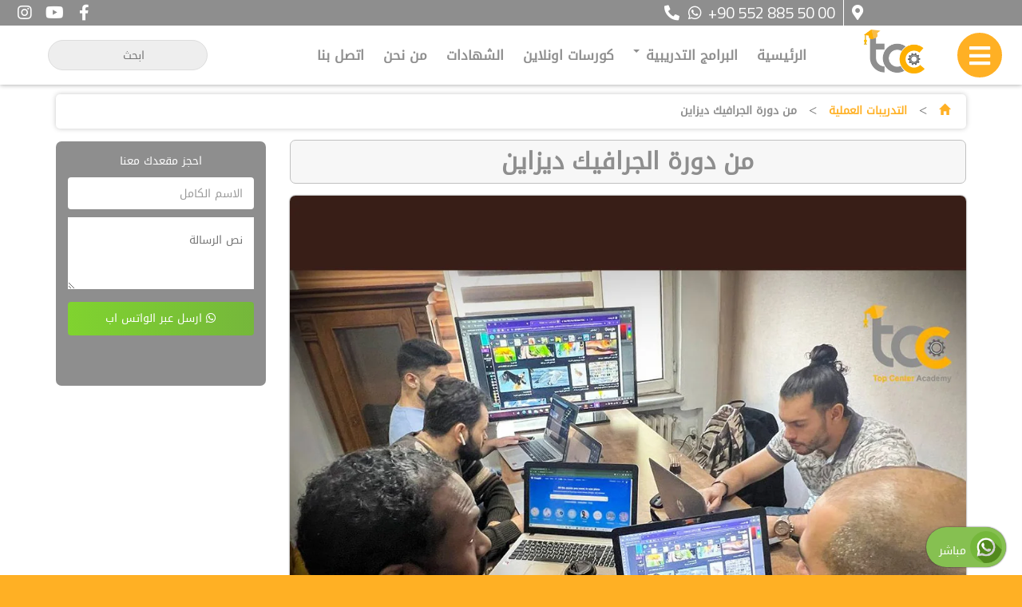

--- FILE ---
content_type: text/html; charset=UTF-8
request_url: https://topcenteracademy.com/graphic-design-course-in-turkey/
body_size: 38275
content:
<!DOCTYPE html>
<html dir="rtl" lang="ar">
<head>
    <meta charset="utf-8" />
    <meta name="viewport" content="width=device-width, initial-scale=1" />
    <meta name="theme-color" content="#ffb024" />
    <meta name="apple-mobile-web-app-capable" content="yes" />
    <meta name="apple-mobile-web-app-status-bar-style" content="#ffb024" />
    <meta name="apple-mobile-web-app-title" content="Top Center Academy" />
    <meta name="facebook-domain-verification" content="o5mqucjui899yu5duoj6z29tddmnmx" />
	<meta name="ahrefs-site-verification" content="c8bdf935b5e649346efad86c5ba0d880a9f6d3aa63c6c41c102c4c59f4eb81fa">
    <link rel="apple-touch-icon" href="https://topcenteracademy.com/pwa-assets/touch-icons/apple-touch-icon-iphone-60x60.png">
    <link rel="apple-touch-icon" sizes="60x60" href="https://topcenteracademy.com/pwa-assets/touch-icons/apple-touch-icon-ipad-76x76.png">
    <link rel="apple-touch-icon" sizes="114x114" href="https://topcenteracademy.com/pwa-assets/touch-icons/apple-touch-icon-iphone-retina-120x120.png">
    <link rel="apple-touch-icon" sizes="144x144" href="https://topcenteracademy.com/pwa-assets/touch-icons/apple-touch-icon-ipad-retina-152x152.png">
    <link href="https://topcenteracademy.com/pwa-assets/splashscreens/iphone5_splash.png" media="(device-width: 320px) and (device-height: 568px) and (-webkit-device-pixel-ratio: 2)" rel="apple-touch-startup-image" />
    <link href="https://topcenteracademy.com/pwa-assets/splashscreens/iphone6_splash.png" media="(device-width: 375px) and (device-height: 667px) and (-webkit-device-pixel-ratio: 2)" rel="apple-touch-startup-image" />
    <link href="https://topcenteracademy.com/pwa-assets/splashscreens/iphoneplus_splash.png" media="(device-width: 621px) and (device-height: 1104px) and (-webkit-device-pixel-ratio: 3)" rel="apple-touch-startup-image" />
    <link href="https://topcenteracademy.com/pwa-assets/splashscreens/iphonex_splash.png" media="(device-width: 375px) and (device-height: 812px) and (-webkit-device-pixel-ratio: 3)" rel="apple-touch-startup-image" />
    <link href="https://topcenteracademy.com/pwa-assets/splashscreens/iphonexr_splash.png" media="(device-width: 414px) and (device-height: 896px) and (-webkit-device-pixel-ratio: 2)" rel="apple-touch-startup-image" />
    <link href="https://topcenteracademy.com/pwa-assets/splashscreens/iphonexsmax_splash.png" media="(device-width: 414px) and (device-height: 896px) and (-webkit-device-pixel-ratio: 3)" rel="apple-touch-startup-image" />
    <link href="https://topcenteracademy.com/pwa-assets/splashscreens/ipad_splash.png" media="(device-width: 768px) and (device-height: 1024px) and (-webkit-device-pixel-ratio: 2)" rel="apple-touch-startup-image" />
    <link href="https://topcenteracademy.com/pwa-assets/splashscreens/ipadpro1_splash.png" media="(device-width: 834px) and (device-height: 1112px) and (-webkit-device-pixel-ratio: 2)" rel="apple-touch-startup-image" />
    <link href="https://topcenteracademy.com/pwa-assets/splashscreens/ipadpro3_splash.png" media="(device-width: 834px) and (device-height: 1194px) and (-webkit-device-pixel-ratio: 2)" rel="apple-touch-startup-image" />
    <link href="https://topcenteracademy.com/pwa-assets/splashscreens/ipadpro2_splash.png" media="(device-width: 1024px) and (device-height: 1366px) and (-webkit-device-pixel-ratio: 2)" rel="apple-touch-startup-image" />
    <link rel="manifest" href="https://topcenteracademy.com/manifest.json" />
    	<meta name="description" content="  من دورة الجرافيك ديزاين - جانب من الدروس العملية من دورة الجرافيك ديزاين(الفوتوشوب+الاليسريتر) في اكاديمية توب سنتر للتدريب والتأهيل المهني. " />
	<meta property="og:title" content="  من دورة الجرافيك ديزاين" />
	<meta property="og:description" content="  من دورة الجرافيك ديزاين - جانب من الدروس العملية من دورة الجرافيك ديزاين(الفوتوشوب+الاليسريتر) في اكاديمية توب سنتر للتدريب والتأهيل المهني. " />
	<meta property="og:image" content="https://topcenteracademy.com/wp-content/uploads/2023/02/Graphic-design-course-in-Turkey.jpg" />
	<meta name="twitter:card" content="summary_large_image">
    <meta name="twitter:site" content="@">
    <meta name="twitter:title" content="  من دورة الجرافيك ديزاين">
    <meta name="twitter:description" content="جانب من الدروس العملية من دورة الجرافيك ديزاين(الفوتوشوب+الاليسريتر) في اكاديمية توب سنتر للتدريب والتأهيل المهني. ">
    <meta name="twitter:creator" content="@">
    <meta name="twitter:image:src" content="https://topcenteracademy.com/wp-content/uploads/2023/02/Graphic-design-course-in-Turkey.jpg">
	    <link rel='stylesheet' id='arabic-webfonts-css'  href='//www.fontstatic.com/f=DroidKufi-Regular,' type='text/css' media='all' />
    <link rel="stylesheet" href="https://use.fontawesome.com/releases/v5.9.0/css/all.css">
    <link rel='stylesheet' id='add_google_fonts-css'  href='https://fonts.googleapis.com/css?family=Cairo%3A400%2C600%2C700%7CTajawal%3A500%2C700&#038;display=swap&#038;subset=arabic' type='text/css' media='all' />
    <script src="https://code.jquery.com/jquery-3.5.1.min.js" integrity="sha256-9/aliU8dGd2tb6OSsuzixeV4y/faTqgFtohetphbbj0=" crossorigin="anonymous"></script>
    <script src="https://topcenteracademy.com/wp-content/themes/planet-www/js/swiper.js"></script>
    <script src="https://cdnjs.cloudflare.com/ajax/libs/fancybox/3.5.7/jquery.fancybox.min.js"></script>
    <title>من دورة الجرافيك ديزاين &#8211; اكاديمية توب سنتر للتدريب والتأهيل المهني</title>
<meta name='robots' content='max-image-preview:large' />
<script>window._wca = window._wca || [];</script>
<link rel='dns-prefetch' href='//maxcdn.bootstrapcdn.com' />
<link rel='dns-prefetch' href='//stats.wp.com' />
<link rel='dns-prefetch' href='//cdnjs.cloudflare.com' />
<link rel='preconnect' href='//i0.wp.com' />
<link rel='preconnect' href='//c0.wp.com' />
<link rel="alternate" type="application/rss+xml" title="اكاديمية توب سنتر للتدريب والتأهيل المهني &laquo; من دورة الجرافيك ديزاين خلاصة التعليقات" href="https://topcenteracademy.com/graphic-design-course-in-turkey/feed/" />
<link rel="alternate" title="oEmbed (JSON)" type="application/json+oembed" href="https://topcenteracademy.com/wp-json/oembed/1.0/embed?url=https%3A%2F%2Ftopcenteracademy.com%2Fgraphic-design-course-in-turkey%2F" />
<link rel="alternate" title="oEmbed (XML)" type="text/xml+oembed" href="https://topcenteracademy.com/wp-json/oembed/1.0/embed?url=https%3A%2F%2Ftopcenteracademy.com%2Fgraphic-design-course-in-turkey%2F&#038;format=xml" />
<style id='wp-img-auto-sizes-contain-inline-css' type='text/css'>
img:is([sizes=auto i],[sizes^="auto," i]){contain-intrinsic-size:3000px 1500px}
/*# sourceURL=wp-img-auto-sizes-contain-inline-css */
</style>
<style id='wp-emoji-styles-inline-css' type='text/css'>

	img.wp-smiley, img.emoji {
		display: inline !important;
		border: none !important;
		box-shadow: none !important;
		height: 1em !important;
		width: 1em !important;
		margin: 0 0.07em !important;
		vertical-align: -0.1em !important;
		background: none !important;
		padding: 0 !important;
	}
/*# sourceURL=wp-emoji-styles-inline-css */
</style>
<style id='wp-block-library-inline-css' type='text/css'>
:root{--wp-block-synced-color:#7a00df;--wp-block-synced-color--rgb:122,0,223;--wp-bound-block-color:var(--wp-block-synced-color);--wp-editor-canvas-background:#ddd;--wp-admin-theme-color:#007cba;--wp-admin-theme-color--rgb:0,124,186;--wp-admin-theme-color-darker-10:#006ba1;--wp-admin-theme-color-darker-10--rgb:0,107,160.5;--wp-admin-theme-color-darker-20:#005a87;--wp-admin-theme-color-darker-20--rgb:0,90,135;--wp-admin-border-width-focus:2px}@media (min-resolution:192dpi){:root{--wp-admin-border-width-focus:1.5px}}.wp-element-button{cursor:pointer}:root .has-very-light-gray-background-color{background-color:#eee}:root .has-very-dark-gray-background-color{background-color:#313131}:root .has-very-light-gray-color{color:#eee}:root .has-very-dark-gray-color{color:#313131}:root .has-vivid-green-cyan-to-vivid-cyan-blue-gradient-background{background:linear-gradient(135deg,#00d084,#0693e3)}:root .has-purple-crush-gradient-background{background:linear-gradient(135deg,#34e2e4,#4721fb 50%,#ab1dfe)}:root .has-hazy-dawn-gradient-background{background:linear-gradient(135deg,#faaca8,#dad0ec)}:root .has-subdued-olive-gradient-background{background:linear-gradient(135deg,#fafae1,#67a671)}:root .has-atomic-cream-gradient-background{background:linear-gradient(135deg,#fdd79a,#004a59)}:root .has-nightshade-gradient-background{background:linear-gradient(135deg,#330968,#31cdcf)}:root .has-midnight-gradient-background{background:linear-gradient(135deg,#020381,#2874fc)}:root{--wp--preset--font-size--normal:16px;--wp--preset--font-size--huge:42px}.has-regular-font-size{font-size:1em}.has-larger-font-size{font-size:2.625em}.has-normal-font-size{font-size:var(--wp--preset--font-size--normal)}.has-huge-font-size{font-size:var(--wp--preset--font-size--huge)}.has-text-align-center{text-align:center}.has-text-align-left{text-align:left}.has-text-align-right{text-align:right}.has-fit-text{white-space:nowrap!important}#end-resizable-editor-section{display:none}.aligncenter{clear:both}.items-justified-left{justify-content:flex-start}.items-justified-center{justify-content:center}.items-justified-right{justify-content:flex-end}.items-justified-space-between{justify-content:space-between}.screen-reader-text{border:0;clip-path:inset(50%);height:1px;margin:-1px;overflow:hidden;padding:0;position:absolute;width:1px;word-wrap:normal!important}.screen-reader-text:focus{background-color:#ddd;clip-path:none;color:#444;display:block;font-size:1em;height:auto;left:5px;line-height:normal;padding:15px 23px 14px;text-decoration:none;top:5px;width:auto;z-index:100000}html :where(.has-border-color){border-style:solid}html :where([style*=border-top-color]){border-top-style:solid}html :where([style*=border-right-color]){border-right-style:solid}html :where([style*=border-bottom-color]){border-bottom-style:solid}html :where([style*=border-left-color]){border-left-style:solid}html :where([style*=border-width]){border-style:solid}html :where([style*=border-top-width]){border-top-style:solid}html :where([style*=border-right-width]){border-right-style:solid}html :where([style*=border-bottom-width]){border-bottom-style:solid}html :where([style*=border-left-width]){border-left-style:solid}html :where(img[class*=wp-image-]){height:auto;max-width:100%}:where(figure){margin:0 0 1em}html :where(.is-position-sticky){--wp-admin--admin-bar--position-offset:var(--wp-admin--admin-bar--height,0px)}@media screen and (max-width:600px){html :where(.is-position-sticky){--wp-admin--admin-bar--position-offset:0px}}

/*# sourceURL=wp-block-library-inline-css */
</style><style id='global-styles-inline-css' type='text/css'>
:root{--wp--preset--aspect-ratio--square: 1;--wp--preset--aspect-ratio--4-3: 4/3;--wp--preset--aspect-ratio--3-4: 3/4;--wp--preset--aspect-ratio--3-2: 3/2;--wp--preset--aspect-ratio--2-3: 2/3;--wp--preset--aspect-ratio--16-9: 16/9;--wp--preset--aspect-ratio--9-16: 9/16;--wp--preset--color--black: #000000;--wp--preset--color--cyan-bluish-gray: #abb8c3;--wp--preset--color--white: #ffffff;--wp--preset--color--pale-pink: #f78da7;--wp--preset--color--vivid-red: #cf2e2e;--wp--preset--color--luminous-vivid-orange: #ff6900;--wp--preset--color--luminous-vivid-amber: #fcb900;--wp--preset--color--light-green-cyan: #7bdcb5;--wp--preset--color--vivid-green-cyan: #00d084;--wp--preset--color--pale-cyan-blue: #8ed1fc;--wp--preset--color--vivid-cyan-blue: #0693e3;--wp--preset--color--vivid-purple: #9b51e0;--wp--preset--gradient--vivid-cyan-blue-to-vivid-purple: linear-gradient(135deg,rgb(6,147,227) 0%,rgb(155,81,224) 100%);--wp--preset--gradient--light-green-cyan-to-vivid-green-cyan: linear-gradient(135deg,rgb(122,220,180) 0%,rgb(0,208,130) 100%);--wp--preset--gradient--luminous-vivid-amber-to-luminous-vivid-orange: linear-gradient(135deg,rgb(252,185,0) 0%,rgb(255,105,0) 100%);--wp--preset--gradient--luminous-vivid-orange-to-vivid-red: linear-gradient(135deg,rgb(255,105,0) 0%,rgb(207,46,46) 100%);--wp--preset--gradient--very-light-gray-to-cyan-bluish-gray: linear-gradient(135deg,rgb(238,238,238) 0%,rgb(169,184,195) 100%);--wp--preset--gradient--cool-to-warm-spectrum: linear-gradient(135deg,rgb(74,234,220) 0%,rgb(151,120,209) 20%,rgb(207,42,186) 40%,rgb(238,44,130) 60%,rgb(251,105,98) 80%,rgb(254,248,76) 100%);--wp--preset--gradient--blush-light-purple: linear-gradient(135deg,rgb(255,206,236) 0%,rgb(152,150,240) 100%);--wp--preset--gradient--blush-bordeaux: linear-gradient(135deg,rgb(254,205,165) 0%,rgb(254,45,45) 50%,rgb(107,0,62) 100%);--wp--preset--gradient--luminous-dusk: linear-gradient(135deg,rgb(255,203,112) 0%,rgb(199,81,192) 50%,rgb(65,88,208) 100%);--wp--preset--gradient--pale-ocean: linear-gradient(135deg,rgb(255,245,203) 0%,rgb(182,227,212) 50%,rgb(51,167,181) 100%);--wp--preset--gradient--electric-grass: linear-gradient(135deg,rgb(202,248,128) 0%,rgb(113,206,126) 100%);--wp--preset--gradient--midnight: linear-gradient(135deg,rgb(2,3,129) 0%,rgb(40,116,252) 100%);--wp--preset--font-size--small: 13px;--wp--preset--font-size--medium: 20px;--wp--preset--font-size--large: 36px;--wp--preset--font-size--x-large: 42px;--wp--preset--font-family--inter: "Inter", sans-serif;--wp--preset--font-family--cardo: Cardo;--wp--preset--spacing--20: 0.44rem;--wp--preset--spacing--30: 0.67rem;--wp--preset--spacing--40: 1rem;--wp--preset--spacing--50: 1.5rem;--wp--preset--spacing--60: 2.25rem;--wp--preset--spacing--70: 3.38rem;--wp--preset--spacing--80: 5.06rem;--wp--preset--shadow--natural: 6px 6px 9px rgba(0, 0, 0, 0.2);--wp--preset--shadow--deep: 12px 12px 50px rgba(0, 0, 0, 0.4);--wp--preset--shadow--sharp: 6px 6px 0px rgba(0, 0, 0, 0.2);--wp--preset--shadow--outlined: 6px 6px 0px -3px rgb(255, 255, 255), 6px 6px rgb(0, 0, 0);--wp--preset--shadow--crisp: 6px 6px 0px rgb(0, 0, 0);}:where(.is-layout-flex){gap: 0.5em;}:where(.is-layout-grid){gap: 0.5em;}body .is-layout-flex{display: flex;}.is-layout-flex{flex-wrap: wrap;align-items: center;}.is-layout-flex > :is(*, div){margin: 0;}body .is-layout-grid{display: grid;}.is-layout-grid > :is(*, div){margin: 0;}:where(.wp-block-columns.is-layout-flex){gap: 2em;}:where(.wp-block-columns.is-layout-grid){gap: 2em;}:where(.wp-block-post-template.is-layout-flex){gap: 1.25em;}:where(.wp-block-post-template.is-layout-grid){gap: 1.25em;}.has-black-color{color: var(--wp--preset--color--black) !important;}.has-cyan-bluish-gray-color{color: var(--wp--preset--color--cyan-bluish-gray) !important;}.has-white-color{color: var(--wp--preset--color--white) !important;}.has-pale-pink-color{color: var(--wp--preset--color--pale-pink) !important;}.has-vivid-red-color{color: var(--wp--preset--color--vivid-red) !important;}.has-luminous-vivid-orange-color{color: var(--wp--preset--color--luminous-vivid-orange) !important;}.has-luminous-vivid-amber-color{color: var(--wp--preset--color--luminous-vivid-amber) !important;}.has-light-green-cyan-color{color: var(--wp--preset--color--light-green-cyan) !important;}.has-vivid-green-cyan-color{color: var(--wp--preset--color--vivid-green-cyan) !important;}.has-pale-cyan-blue-color{color: var(--wp--preset--color--pale-cyan-blue) !important;}.has-vivid-cyan-blue-color{color: var(--wp--preset--color--vivid-cyan-blue) !important;}.has-vivid-purple-color{color: var(--wp--preset--color--vivid-purple) !important;}.has-black-background-color{background-color: var(--wp--preset--color--black) !important;}.has-cyan-bluish-gray-background-color{background-color: var(--wp--preset--color--cyan-bluish-gray) !important;}.has-white-background-color{background-color: var(--wp--preset--color--white) !important;}.has-pale-pink-background-color{background-color: var(--wp--preset--color--pale-pink) !important;}.has-vivid-red-background-color{background-color: var(--wp--preset--color--vivid-red) !important;}.has-luminous-vivid-orange-background-color{background-color: var(--wp--preset--color--luminous-vivid-orange) !important;}.has-luminous-vivid-amber-background-color{background-color: var(--wp--preset--color--luminous-vivid-amber) !important;}.has-light-green-cyan-background-color{background-color: var(--wp--preset--color--light-green-cyan) !important;}.has-vivid-green-cyan-background-color{background-color: var(--wp--preset--color--vivid-green-cyan) !important;}.has-pale-cyan-blue-background-color{background-color: var(--wp--preset--color--pale-cyan-blue) !important;}.has-vivid-cyan-blue-background-color{background-color: var(--wp--preset--color--vivid-cyan-blue) !important;}.has-vivid-purple-background-color{background-color: var(--wp--preset--color--vivid-purple) !important;}.has-black-border-color{border-color: var(--wp--preset--color--black) !important;}.has-cyan-bluish-gray-border-color{border-color: var(--wp--preset--color--cyan-bluish-gray) !important;}.has-white-border-color{border-color: var(--wp--preset--color--white) !important;}.has-pale-pink-border-color{border-color: var(--wp--preset--color--pale-pink) !important;}.has-vivid-red-border-color{border-color: var(--wp--preset--color--vivid-red) !important;}.has-luminous-vivid-orange-border-color{border-color: var(--wp--preset--color--luminous-vivid-orange) !important;}.has-luminous-vivid-amber-border-color{border-color: var(--wp--preset--color--luminous-vivid-amber) !important;}.has-light-green-cyan-border-color{border-color: var(--wp--preset--color--light-green-cyan) !important;}.has-vivid-green-cyan-border-color{border-color: var(--wp--preset--color--vivid-green-cyan) !important;}.has-pale-cyan-blue-border-color{border-color: var(--wp--preset--color--pale-cyan-blue) !important;}.has-vivid-cyan-blue-border-color{border-color: var(--wp--preset--color--vivid-cyan-blue) !important;}.has-vivid-purple-border-color{border-color: var(--wp--preset--color--vivid-purple) !important;}.has-vivid-cyan-blue-to-vivid-purple-gradient-background{background: var(--wp--preset--gradient--vivid-cyan-blue-to-vivid-purple) !important;}.has-light-green-cyan-to-vivid-green-cyan-gradient-background{background: var(--wp--preset--gradient--light-green-cyan-to-vivid-green-cyan) !important;}.has-luminous-vivid-amber-to-luminous-vivid-orange-gradient-background{background: var(--wp--preset--gradient--luminous-vivid-amber-to-luminous-vivid-orange) !important;}.has-luminous-vivid-orange-to-vivid-red-gradient-background{background: var(--wp--preset--gradient--luminous-vivid-orange-to-vivid-red) !important;}.has-very-light-gray-to-cyan-bluish-gray-gradient-background{background: var(--wp--preset--gradient--very-light-gray-to-cyan-bluish-gray) !important;}.has-cool-to-warm-spectrum-gradient-background{background: var(--wp--preset--gradient--cool-to-warm-spectrum) !important;}.has-blush-light-purple-gradient-background{background: var(--wp--preset--gradient--blush-light-purple) !important;}.has-blush-bordeaux-gradient-background{background: var(--wp--preset--gradient--blush-bordeaux) !important;}.has-luminous-dusk-gradient-background{background: var(--wp--preset--gradient--luminous-dusk) !important;}.has-pale-ocean-gradient-background{background: var(--wp--preset--gradient--pale-ocean) !important;}.has-electric-grass-gradient-background{background: var(--wp--preset--gradient--electric-grass) !important;}.has-midnight-gradient-background{background: var(--wp--preset--gradient--midnight) !important;}.has-small-font-size{font-size: var(--wp--preset--font-size--small) !important;}.has-medium-font-size{font-size: var(--wp--preset--font-size--medium) !important;}.has-large-font-size{font-size: var(--wp--preset--font-size--large) !important;}.has-x-large-font-size{font-size: var(--wp--preset--font-size--x-large) !important;}
/*# sourceURL=global-styles-inline-css */
</style>

<style id='classic-theme-styles-inline-css' type='text/css'>
/*! This file is auto-generated */
.wp-block-button__link{color:#fff;background-color:#32373c;border-radius:9999px;box-shadow:none;text-decoration:none;padding:calc(.667em + 2px) calc(1.333em + 2px);font-size:1.125em}.wp-block-file__button{background:#32373c;color:#fff;text-decoration:none}
/*# sourceURL=/wp-includes/css/classic-themes.min.css */
</style>
<link rel='stylesheet' id='tutor-icon-css' href='https://topcenteracademy.com/wp-content/plugins/tutor/assets/css/tutor-icon.min.css?ver=3.9.5' type='text/css' media='all' />
<link rel='stylesheet' id='tutor-css' href='https://topcenteracademy.com/wp-content/plugins/tutor/assets/css/tutor-rtl.min.css?ver=3.9.5' type='text/css' media='all' />
<style id='tutor-inline-css' type='text/css'>

		.tutor-google-meet-meeting.tutor-active .tutor-icon-angle-right {
			display: inline-block;
			transform: rotate(90deg);
		}
		.tutor-google-meet-meeting .tutor-icon-angle-right {
			color: #3e64de;
			font-size: 16px;
		}
/*# sourceURL=tutor-inline-css */
</style>
<link rel='stylesheet' id='tutor-frontend-css' href='https://topcenteracademy.com/wp-content/plugins/tutor/assets/css/tutor-front.min.css?ver=3.9.5' type='text/css' media='all' />
<style id='tutor-frontend-inline-css' type='text/css'>
.mce-notification.mce-notification-error{display: none !important;}
:root{--tutor-color-primary:#dfb007;--tutor-color-primary-rgb:223, 176, 7;--tutor-color-primary-hover:#c4a508;--tutor-color-primary-hover-rgb:196, 165, 8;--tutor-body-color:#212327;--tutor-body-color-rgb:33, 35, 39;--tutor-border-color:#cdcfd5;--tutor-border-color-rgb:205, 207, 213;--tutor-color-gray:#e3e5eb;--tutor-color-gray-rgb:227, 229, 235;}
/*# sourceURL=tutor-frontend-inline-css */
</style>
<link rel='stylesheet' id='tutor-prism-css-css' href='https://topcenteracademy.com/wp-content/plugins/tutor-pro/assets/lib/codesample/prism.css?ver=3.9.5' type='text/css' media='all' />
<link rel='stylesheet' id='tutor-pro-front-css' href='https://topcenteracademy.com/wp-content/plugins/tutor-pro/assets/css/front.css?ver=3.9.5' type='text/css' media='all' />
<link rel='stylesheet' id='enrollment-frontend-css-css' href='https://topcenteracademy.com/wp-content/plugins/tutor-pro/addons/enrollments/assets/css/enroll.css?ver=3.9.5' type='text/css' media='all' />
<link rel='stylesheet' id='tutor_zoom_timepicker_css-css' href='https://topcenteracademy.com/wp-content/plugins/tutor-pro/addons/tutor-zoom/assets/css/jquery-ui-timepicker.css?ver=3.9.5' type='text/css' media='all' />
<link rel='stylesheet' id='tutor_zoom_common_css-css' href='https://topcenteracademy.com/wp-content/plugins/tutor-pro/addons/tutor-zoom/assets/css/common.css?ver=3.9.5' type='text/css' media='all' />
<link rel='stylesheet' id='woocommerce-layout-rtl-css' href='https://c0.wp.com/p/woocommerce/10.4.3/assets/css/woocommerce-layout-rtl.css' type='text/css' media='all' />
<style id='woocommerce-layout-inline-css' type='text/css'>

	.infinite-scroll .woocommerce-pagination {
		display: none;
	}
/*# sourceURL=woocommerce-layout-inline-css */
</style>
<link rel='stylesheet' id='woocommerce-smallscreen-rtl-css' href='https://c0.wp.com/p/woocommerce/10.4.3/assets/css/woocommerce-smallscreen-rtl.css' type='text/css' media='only screen and (max-width: 768px)' />
<link rel='stylesheet' id='woocommerce-general-rtl-css' href='https://c0.wp.com/p/woocommerce/10.4.3/assets/css/woocommerce-rtl.css' type='text/css' media='all' />
<style id='woocommerce-inline-inline-css' type='text/css'>
.woocommerce form .form-row .required { visibility: visible; }
/*# sourceURL=woocommerce-inline-inline-css */
</style>
<link rel='stylesheet' id='bootstrap-css' href='https://maxcdn.bootstrapcdn.com/bootstrap/3.3.7/css/bootstrap.min.css?ver=3.3.7' type='text/css' media='all' />
<link rel='stylesheet' id='animate-css' href='https://topcenteracademy.com/wp-content/themes/planet-www/css/animate.css?ver=1.0.0' type='text/css' media='all' />
<link rel='stylesheet' id='fancybox-css' href='https://cdnjs.cloudflare.com/ajax/libs/fancybox/3.5.7/jquery.fancybox.min.css?ver=3.3.7' type='text/css' media='all' />
<link rel='stylesheet' id='swiper-css' href='https://topcenteracademy.com/wp-content/themes/planet-www/css/swiper.min.css?ver=6.3.1' type='text/css' media='all' />
<link rel='stylesheet' id='bootstrapar-css' href='https://topcenteracademy.com/wp-content/themes/planet-www/css/ar.css?ver=1.0.0' type='text/css' media='all' />
<link rel='stylesheet' id='main-css' href='https://topcenteracademy.com/wp-content/themes/planet-www/style.css?ver=0.4.162' type='text/css' media='all' />
<script type="text/javascript" src="https://c0.wp.com/c/6.9/wp-includes/js/jquery/jquery.min.js" id="jquery-core-js"></script>
<script type="text/javascript" src="https://c0.wp.com/c/6.9/wp-includes/js/jquery/jquery-migrate.min.js" id="jquery-migrate-js"></script>
<script type="text/javascript" src="https://c0.wp.com/p/woocommerce/10.4.3/assets/js/jquery-blockui/jquery.blockUI.min.js" id="wc-jquery-blockui-js" defer="defer" data-wp-strategy="defer"></script>
<script type="text/javascript" id="wc-add-to-cart-js-extra">
/* <![CDATA[ */
var wc_add_to_cart_params = {"ajax_url":"/wp-admin/admin-ajax.php","wc_ajax_url":"/?wc-ajax=%%endpoint%%","i18n_view_cart":"\u0639\u0631\u0636 \u0627\u0644\u0633\u0644\u0629","cart_url":"https://topcenteracademy.com/cart-2/","is_cart":"","cart_redirect_after_add":"no"};
//# sourceURL=wc-add-to-cart-js-extra
/* ]]> */
</script>
<script type="text/javascript" src="https://c0.wp.com/p/woocommerce/10.4.3/assets/js/frontend/add-to-cart.min.js" id="wc-add-to-cart-js" defer="defer" data-wp-strategy="defer"></script>
<script type="text/javascript" src="https://c0.wp.com/p/woocommerce/10.4.3/assets/js/js-cookie/js.cookie.min.js" id="wc-js-cookie-js" defer="defer" data-wp-strategy="defer"></script>
<script type="text/javascript" id="woocommerce-js-extra">
/* <![CDATA[ */
var woocommerce_params = {"ajax_url":"/wp-admin/admin-ajax.php","wc_ajax_url":"/?wc-ajax=%%endpoint%%","i18n_password_show":"\u0639\u0631\u0636 \u0643\u0644\u0645\u0629 \u0627\u0644\u0645\u0631\u0648\u0631","i18n_password_hide":"\u0625\u062e\u0641\u0627\u0621 \u0643\u0644\u0645\u0629 \u0627\u0644\u0645\u0631\u0648\u0631"};
//# sourceURL=woocommerce-js-extra
/* ]]> */
</script>
<script type="text/javascript" src="https://c0.wp.com/p/woocommerce/10.4.3/assets/js/frontend/woocommerce.min.js" id="woocommerce-js" defer="defer" data-wp-strategy="defer"></script>
<script type="text/javascript" src="https://stats.wp.com/s-202604.js" id="woocommerce-analytics-js" defer="defer" data-wp-strategy="defer"></script>
<link rel="https://api.w.org/" href="https://topcenteracademy.com/wp-json/" /><link rel="alternate" title="JSON" type="application/json" href="https://topcenteracademy.com/wp-json/wp/v2/posts/1521" /><link rel="EditURI" type="application/rsd+xml" title="RSD" href="https://topcenteracademy.com/xmlrpc.php?rsd" />
<meta name="generator" content="WordPress 6.9" />
<meta name="generator" content="TutorLMS 3.9.5" />
<meta name="generator" content="WooCommerce 10.4.3" />
<link rel="canonical" href="https://topcenteracademy.com/graphic-design-course-in-turkey/" />
<link rel='shortlink' href='https://topcenteracademy.com/?p=1521' />
	<style>img#wpstats{display:none}</style>
			<noscript><style>.woocommerce-product-gallery{ opacity: 1 !important; }</style></noscript>
	<style type="text/css">.recentcomments a{display:inline !important;padding:0 !important;margin:0 !important;}</style><style class='wp-fonts-local' type='text/css'>
@font-face{font-family:Inter;font-style:normal;font-weight:300 900;font-display:fallback;src:url('https://topcenteracademy.com/wp-content/plugins/woocommerce/assets/fonts/Inter-VariableFont_slnt,wght.woff2') format('woff2');font-stretch:normal;}
@font-face{font-family:Cardo;font-style:normal;font-weight:400;font-display:fallback;src:url('https://topcenteracademy.com/wp-content/plugins/woocommerce/assets/fonts/cardo_normal_400.woff2') format('woff2');}
</style>
<link rel="icon" href="https://i0.wp.com/topcenteracademy.com/wp-content/uploads/2020/11/cropped-logo-icon-1.png?fit=32%2C32&#038;ssl=1" sizes="32x32" />
<link rel="icon" href="https://i0.wp.com/topcenteracademy.com/wp-content/uploads/2020/11/cropped-logo-icon-1.png?fit=192%2C192&#038;ssl=1" sizes="192x192" />
<link rel="apple-touch-icon" href="https://i0.wp.com/topcenteracademy.com/wp-content/uploads/2020/11/cropped-logo-icon-1.png?fit=180%2C180&#038;ssl=1" />
<meta name="msapplication-TileImage" content="https://i0.wp.com/topcenteracademy.com/wp-content/uploads/2020/11/cropped-logo-icon-1.png?fit=270%2C270&#038;ssl=1" />
    <script src="https://cdn.onesignal.com/sdks/OneSignalSDK.js" async=""></script>
    <script>
    if ('serviceWorker' in navigator) {
        navigator.serviceWorker.register('https://topcenteracademy.com/tca-sw.js')
        .then(function(reg){
            console.log("Yes, SW is registered.");
        }).catch(function(err) {
            console.log("This happened:", err)
        });
    }
    window.OneSignal = window.OneSignal || [];
    OneSignal.push(function() {
        OneSignal.init({
            appId: "d1369575-0f66-4e11-a24e-1b2d3b200fb5",
        });
    });
    </script>
    <script async src="https://www.googletagmanager.com/gtag/js?id=G-0YMS8R8522"></script>
    <script>
    window.dataLayer = window.dataLayer || [];
    function gtag(){dataLayer.push(arguments);}
    gtag('js', new Date());
    gtag('config', 'G-0YMS8R8522');
    </script>
<link rel='stylesheet' id='wc-blocks-style-rtl-css' href='https://c0.wp.com/p/woocommerce/10.4.3/assets/client/blocks/wc-blocks-rtl.css' type='text/css' media='all' />
</head>
<body class="rtl wp-singular post-template-default single single-post postid-1521 single-format-standard wp-embed-responsive wp-theme-planet-www theme-planet-www tutor-lms woocommerce-no-js">
<header class="site-header">
<div class="container-fluid">
    <div class="row pw-hed hidden-xs">
        <div class="col-md-6 col-sm-6 text-center">
            <div class="hed-call">
                <a href="https://goo.gl/maps/Ab7QXgvrcnypqsnR8" title="" target="_blank">
                    <i class="fas fa-map-marker-alt" aria-hidden="true"></i>
                </a>
                <p class="ltr">
                    <i class="fas fa-phone-alt"></i>
                    <i class="fab fa-whatsapp"></i>
                    +90 552 885 50 00                </p>
            </div>
        </div>
        <div class="col-md-6 col-sm-6 text-left">
            <div class="socials dis">
                                <a href="https://www.facebook.com/topcenter.tr/" title="" target="_blank">
                    <i class="fab fa-facebook-f"></i>
                </a>
                                <a href="https://www.youtube.com/channel/UCHRjXyA1xZ9Z_w0XvFPA9KA" title="" target="_blank">
                    <i class="fab fa-youtube"></i>
                </a>
                                <a href="https://www.instagram.com/topcenteracademy" title="" target="_blank">
                    <i class="fab fa-instagram"></i>
                </a>
                            </div>
        </div>
    </div>
    <div class="row">
        <div class="col-md-1 col-xs-3 col-sm-3 text-center">
	       <div class="dis menu-button">
	            <i class="fas fa-bars"></i>
	       </div>
        </div>
        <div class="visible-xs visible-sm col-xs-6 col-sm-6 text-center">
	       <button class="pw-pwa-ins">تحميل التطبيق</button>
        </div>
        <div class="col-md-1 col-xs-3 col-sm-3 text-center">
	        <div class="log" style="">
	            <a href="https://topcenteracademy.com">
                    <img class="img-responsive" src="https://topcenteracademy.com/wp-content/themes/planet-www/img/logo-icon.png" alt="اكاديمية توب سنتر للتدريب والتأهيل المهني">
	            </a>
	        </div>
	    </div>
        <div class="col-md-7 hidden-xs hidden-sm text-center">
			<nav class="navbar navbar-default" data-role="navigation">
				<div class="container-fluid">
					<div class="navbar-header">
						<button type="button" class="navbar-toggle" data-toggle="collapse" data-target="#bs-example-navbar-collapse-1">
							<span class="sr-only">Toggle navigation</span>
							<span class="icon-bar"></span>
							<span class="icon-bar"></span>
							<span class="icon-bar"></span>
						</button>
						<a class="navbar-brand visible-xs" href="https://topcenteracademy.com">
							<span class="visible-xs visible-sm">اكاديمية توب سنتر للتدريب والتأهيل المهني</span>
						</a>
					</div>
					<div id="bs-example-navbar-collapse-1" class="collapse navbar-collapse"><ul id="menu-main-nav" class="nav navbar-nav"><li id="menu-item-15" class="menu-item menu-item-type-post_type menu-item-object-page menu-item-home menu-item-15"><a title="الرئيسية" href="https://topcenteracademy.com/" onClick="return true">الرئيسية</a></li>
<li id="menu-item-39" class="menu-item menu-item-type-taxonomy menu-item-object-category menu-item-has-children menu-item-39 dropdown"><a title="البرامج التدريبية" href="https://topcenteracademy.com/courses/training-programs/" class="dropdown-toggle" onClick="return true">البرامج التدريبية <span class="caret"></span></a>
<ul role="menu" class=" dropdown-menu">
	<li id="menu-item-1017" class="menu-item menu-item-type-taxonomy menu-item-object-category menu-item-1017"><a title="كورسات التدريب التقني" href="https://topcenteracademy.com/courses/training-programs/technical-training-courses/" onClick="return true">كورسات التدريب التقني</a></li>
	<li id="menu-item-1016" class="menu-item menu-item-type-taxonomy menu-item-object-category menu-item-1016"><a title="كورسات التدريب المهني" href="https://topcenteracademy.com/courses/training-programs/vocational-training-courses/" onClick="return true">كورسات التدريب المهني</a></li>
</ul>
</li>
<li id="menu-item-2724" class="menu-item menu-item-type-custom menu-item-object-custom menu-item-2724"><a title="كورسات اونلاين" href="https://topcenteracademy.com/tc/" onClick="return true">كورسات اونلاين</a></li>
<li id="menu-item-536" class="menu-item menu-item-type-post_type menu-item-object-page menu-item-536"><a title="الشهادات" href="https://topcenteracademy.com/certification/" onClick="return true">الشهادات</a></li>
<li id="menu-item-17" class="menu-item menu-item-type-post_type menu-item-object-page menu-item-17"><a title="من نحن" href="https://topcenteracademy.com/about-top-center/" onClick="return true">من نحن</a></li>
<li id="menu-item-16" class="menu-item menu-item-type-post_type menu-item-object-page menu-item-16"><a title="اتصل بنا" href="https://topcenteracademy.com/%d8%a7%d8%aa%d8%b5%d9%84-%d8%a8%d9%86%d8%a7/" onClick="return true">اتصل بنا</a></li>
</ul></div>				</div>
			</nav>
		</div>
		<div class="col-md-3 hidden-xs hidden-sm text-center">
		    <form data-role="search" method="get" id="searchform" class="searchform" action="https://topcenteracademy.com/">
    <input type="text" value="" name="s" id="s" placeholder="ابحث   " required="" />
</form>		</div>
    </div>
    </div>
</header>
<div class="container">
    <div class="hidden-xs hidden-sm">
        <ul id="pwww-breadcrumbs" class="pwww-breadcrumbs"><li class="item-home"><a class="bread-link bread-home" href="https://topcenteracademy.com" title="الرئيسية"><span class="glyphicon glyphicon-home"></span></a></li><li class="separator separator-home"> &gt; </li><li class="item-cat"><a href="https://topcenteracademy.com/courses/practical-exercises-istanbul/">التدريبات العملية</a></li><li class="separator"> &gt; </li><li class="item-current item-1521"><strong class="bread-current bread-1521" title="من دورة الجرافيك ديزاين">من دورة الجرافيك ديزاين</strong></li></ul>    </div>
</div>
<div id="mnu-div" class="side pwww">
    <div id="mnu-cls" class="close-btn">
        <i class="far fa-times-circle"></i>
    </div>
    <div class="side-menu-logo">
        <img class="img-responsive" src="https://topcenteracademy.com/wp-content/themes/planet-www/img/logo.png" />
    </div>
    <div class="visible-xs visible-sm">
        <form data-role="search" method="get" id="searchform" class="searchform" action="https://topcenteracademy.com/">
    <input type="text" value="" name="s" id="s" placeholder="ابحث   " required="" />
</form>    </div>
    <div class="only-mobile-menu hidden-md hidden-lg"><div id="pwww-side-nav" class="pwww-side-nav"><ul id="menu-side-menu" class="pwww-side-menu"><li id="menu-item-41" class="menu-item menu-item-type-post_type menu-item-object-page menu-item-home menu-item-41"><a href="https://topcenteracademy.com/" onClick="return true">الرئيسية</a></li>
<li id="menu-item-44" class="menu-item menu-item-type-post_type menu-item-object-page menu-item-44"><a href="https://topcenteracademy.com/about-top-center/" onClick="return true">من نحن</a></li>
<li id="menu-item-2726" class="menu-item menu-item-type-post_type menu-item-object-page menu-item-2726"><a href="https://topcenteracademy.com/occupational-training/" onClick="return true">التدريب المهني</a></li>
<li id="menu-item-2725" class="menu-item menu-item-type-post_type menu-item-object-page menu-item-2725"><a href="https://topcenteracademy.com/technical-training/" onClick="return true">التدريب التقني</a></li>
<li id="menu-item-2727" class="menu-item menu-item-type-custom menu-item-object-custom menu-item-2727"><a href="https://topcenteracademy.com/tc/" onClick="return true">كورسات اونلاين</a></li>
<li id="menu-item-535" class="menu-item menu-item-type-post_type menu-item-object-page menu-item-535"><a href="https://topcenteracademy.com/certification/" onClick="return true">الشهادات</a></li>
<li id="menu-item-43" class="menu-item menu-item-type-post_type menu-item-object-page menu-item-43"><a href="https://topcenteracademy.com/%d8%a7%d8%aa%d8%b5%d9%84-%d8%a8%d9%86%d8%a7/" onClick="return true">اتصل بنا</a></li>
<li id="menu-item-42" class="menu-item menu-item-type-post_type menu-item-object-page menu-item-privacy-policy menu-item-42"><a rel="privacy-policy" href="https://topcenteracademy.com/privacy-policy/" onClick="return true">سياسة الخصوصية</a></li>
</ul></div></div><div class="pwww-main-wdg">    <ul>
    	<li class="cat-item cat-item-33"><span class="sub-arr"></span><a href="https://topcenteracademy.com/courses/blog/">المدونة</a>
</li>
	<li class="cat-item cat-item-1"><span class="sub-arr"></span><a href="https://topcenteracademy.com/courses/new-technical-and-vocational-training/">جديد التدريب التقني والمهني</a>
</li>
	<li class="cat-item cat-item-4"><span class="sub-arr"></span><a href="https://topcenteracademy.com/courses/training-programs/">البرامج التدريبية</a>
<ul class='children'>
	<li class="cat-item cat-item-319"><span class="sub-arr"></span><a href="https://topcenteracademy.com/courses/training-programs/vocational-training-courses/">كورسات التدريب المهني</a>
</li>
	<li class="cat-item cat-item-320"><span class="sub-arr"></span><a href="https://topcenteracademy.com/courses/training-programs/technical-training-courses/">كورسات التدريب التقني</a>
</li>
</ul>
</li>
	<li class="cat-item cat-item-506"><span class="sub-arr"></span><a href="https://topcenteracademy.com/courses/our-students-graduated/">تخرج طلابنا</a>
</li>
	<li class="cat-item cat-item-431"><span class="sub-arr"></span><a href="https://topcenteracademy.com/courses/practical-exercises-istanbul/">التدريبات العملية</a>
</li>
    </ul>
    </div><div class="pwww-main-wdg"><h2 class="the-sidebar">وسوم</h2><div class="tagcloud"><a href="https://topcenteracademy.com/istanbul/graphic-design-istanbul-course/" class="tag-cloud-link tag-link-542 tag-link-position-1" style="font-size: 8pt;" aria-label="Graphic-Design-Istanbul-course (3 عناصر)">Graphic-Design-Istanbul-course</a>
<a href="https://topcenteracademy.com/istanbul/%d8%a7%d9%83%d8%a7%d8%af%d9%8a%d9%85%d9%8a%d8%a9-%d8%aa%d9%88%d8%a8-%d8%b3%d9%86%d8%aa%d8%b1/" class="tag-cloud-link tag-link-13 tag-link-position-2" style="font-size: 22pt;" aria-label="اكاديمية توب سنتر (158 عنصر)">اكاديمية توب سنتر</a>
<a href="https://topcenteracademy.com/istanbul/%d8%a7%d9%83%d8%a7%d8%af%d9%8a%d9%85%d9%8a%d8%a9-%d8%aa%d9%88%d8%a8-%d8%b3%d9%86%d8%aa%d8%b1-%d9%84%d9%84%d8%aa%d8%af%d8%b1%d8%a8%d9%8a-%d9%88%d8%a7%d9%84%d8%aa%d8%a3%d9%87%d9%8a%d9%84-%d8%a7%d9%84/" class="tag-cloud-link tag-link-365 tag-link-position-3" style="font-size: 8pt;" aria-label="اكاديمية توب سنتر للتدربي والتأهيل المهني (3 عناصر)">اكاديمية توب سنتر للتدربي والتأهيل المهني</a>
<a href="https://topcenteracademy.com/istanbul/%d8%a7%d9%83%d8%a7%d8%af%d9%8a%d9%85%d9%8a%d8%a9-%d8%aa%d9%88%d8%a8-%d8%b3%d9%86%d8%aa%d8%b1-%d9%84%d9%84%d8%aa%d8%af%d8%b1%d9%8a%d8%a8-%d8%a7%d9%84%d9%85%d9%87%d9%86%d9%8a/" class="tag-cloud-link tag-link-333 tag-link-position-4" style="font-size: 11.5pt;" aria-label="اكاديمية توب سنتر للتدريب المهني (9 عناصر)">اكاديمية توب سنتر للتدريب المهني</a>
<a href="https://topcenteracademy.com/istanbul/%d8%a7%d9%83%d8%a7%d8%af%d9%8a%d9%85%d9%8a%d8%a9-%d8%aa%d9%88%d8%a8-%d8%b3%d9%86%d8%aa%d8%b1-%d9%84%d9%84%d8%aa%d8%af%d8%b1%d9%8a%d8%a8-%d9%88%d8%a7%d9%84%d8%aa%d8%a2%d9%87%d9%8a%d9%84-%d8%a7%d9%84/" class="tag-cloud-link tag-link-382 tag-link-position-5" style="font-size: 14.825pt;" aria-label="اكاديمية توب سنتر للتدريب والتآهيل المهني (23 عنصر)">اكاديمية توب سنتر للتدريب والتآهيل المهني</a>
<a href="https://topcenteracademy.com/istanbul/%d8%a7%d9%83%d8%a7%d8%af%d9%8a%d9%85%d9%8a%d8%a9-%d8%aa%d9%88%d8%a8-%d8%b3%d9%86%d8%aa%d8%b1-%d9%84%d9%84%d8%aa%d8%af%d8%b1%d9%8a%d8%a8-%d9%88%d8%a7%d9%84%d8%aa%d8%a3%d9%87%d9%8a%d9%84-%d8%a7%d9%84/" class="tag-cloud-link tag-link-165 tag-link-position-6" style="font-size: 18.5pt;" aria-label="اكاديمية توب سنتر للتدريب والتأهيل المهني (62 عنصر)">اكاديمية توب سنتر للتدريب والتأهيل المهني</a>
<a href="https://topcenteracademy.com/istanbul/%d8%a7%d9%84%d8%ad%d9%84%d8%a7%d9%82%d8%a9-%d8%a7%d9%84%d8%b1%d8%ac%d8%a7%d9%84%d9%8a%d8%a9/" class="tag-cloud-link tag-link-145 tag-link-position-7" style="font-size: 8.875pt;" aria-label="الحلاقة الرجالية (4 عناصر)">الحلاقة الرجالية</a>
<a href="https://topcenteracademy.com/istanbul/%d8%a7%d9%84%d8%af%d8%b1%d8%a7%d8%b3%d8%a9-%d9%81%d9%8a-%d8%aa%d8%b1%d9%83%d9%8a%d8%a7/" class="tag-cloud-link tag-link-264 tag-link-position-8" style="font-size: 19.375pt;" aria-label="الدراسة في تركيا (79 عنصر)">الدراسة في تركيا</a>
<a href="https://topcenteracademy.com/istanbul/%d8%a7%d9%84%d8%af%d8%b1%d8%a7%d8%b3%d8%a9-%d9%81%d9%8a-%d8%aa%d8%b1%d9%83%d9%8a%d8%a7-%d8%a7%d8%b3%d8%b7%d9%86%d8%a8%d9%88%d9%84/" class="tag-cloud-link tag-link-317 tag-link-position-9" style="font-size: 12.4625pt;" aria-label="الدراسة في تركيا اسطنبول (12 عنصر)">الدراسة في تركيا اسطنبول</a>
<a href="https://topcenteracademy.com/istanbul/%d8%a7%d9%84%d8%b3%d9%8a%d8%a7%d8%ad%d8%a9-%d8%a7%d9%84%d8%af%d8%b1%d8%a7%d8%b3%d9%8a%d8%a9/" class="tag-cloud-link tag-link-244 tag-link-position-10" style="font-size: 8pt;" aria-label="السياحة الدراسية (3 عناصر)">السياحة الدراسية</a>
<a href="https://topcenteracademy.com/istanbul/%d8%a7%d9%84%d8%b3%d9%8a%d8%a7%d8%ad%d8%a9-%d8%a7%d9%84%d8%af%d8%b1%d8%a7%d8%b3%d9%8a%d8%a9-%d9%81%d9%8a-%d8%aa%d8%b1%d9%83%d9%8a%d8%a7-%d8%a7%d8%b3%d8%b7%d9%86%d8%a8%d9%88%d9%84/" class="tag-cloud-link tag-link-231 tag-link-position-11" style="font-size: 8.875pt;" aria-label="السياحة الدراسية في تركيا اسطنبول (4 عناصر)">السياحة الدراسية في تركيا اسطنبول</a>
<a href="https://topcenteracademy.com/istanbul/%d8%a7%d9%84%d9%81%d9%8a%d9%84%d8%b1-%d9%88%d8%a7%d9%84%d8%a8%d9%88%d8%aa%d9%83%d8%b3/" class="tag-cloud-link tag-link-154 tag-link-position-12" style="font-size: 8.875pt;" aria-label="الفيلر والبوتكس (4 عناصر)">الفيلر والبوتكس</a>
<a href="https://topcenteracademy.com/istanbul/%d8%a7%d9%87%d9%85-%d8%a7%d9%84%d9%85%d8%b9%d8%a7%d9%87%d8%af-%d8%a7%d9%84%d9%85%d9%87%d9%86%d9%8a%d8%a9-%d9%81%d9%8a-%d8%aa%d8%b1%d9%83%d9%8a%d8%a7-%d8%a7%d8%b3%d8%b7%d9%86%d8%a8%d9%88%d9%84/" class="tag-cloud-link tag-link-286 tag-link-position-13" style="font-size: 9.575pt;" aria-label="اهم المعاهد المهنية في تركيا اسطنبول (5 عناصر)">اهم المعاهد المهنية في تركيا اسطنبول</a>
<a href="https://topcenteracademy.com/istanbul/%d8%aa%d8%b1%d9%83%d9%8a%d8%a7-%d8%a7%d8%b3%d8%b7%d9%86%d8%a8%d9%88%d9%84/" class="tag-cloud-link tag-link-230 tag-link-position-14" style="font-size: 12.2pt;" aria-label="تركيا اسطنبول (11 عنصر)">تركيا اسطنبول</a>
<a href="https://topcenteracademy.com/istanbul/%d8%aa%d8%b5%d9%85%d9%8a%d9%85-%d8%a7%d9%84%d8%a7%d8%b2%d9%8a%d8%a7%d8%a1/" class="tag-cloud-link tag-link-242 tag-link-position-15" style="font-size: 10.1875pt;" aria-label="تصميم الازياء (6 عناصر)">تصميم الازياء</a>
<a href="https://topcenteracademy.com/istanbul/%d8%aa%d8%b9%d9%84%d9%85-%d8%a7%d9%83%d8%b1%d9%8a%d9%84%d9%8a%d9%83-%d8%a7%d9%84%d8%a7%d8%b8%d8%a7%d9%81%d8%b1/" class="tag-cloud-link tag-link-137 tag-link-position-16" style="font-size: 9.575pt;" aria-label="تعلم اكريليك الاظافر (5 عناصر)">تعلم اكريليك الاظافر</a>
<a href="https://topcenteracademy.com/istanbul/%d8%aa%d8%b9%d9%84%d9%85-%d8%a7%d9%84%d8%aa%d8%ac%d9%85%d9%8a%d9%84-%d8%a7%d9%84%d9%84%d8%a7%d8%ac%d8%b1%d8%a7%d8%ad%d9%8a/" class="tag-cloud-link tag-link-441 tag-link-position-17" style="font-size: 9.575pt;" aria-label="تعلم التجميل اللاجراحي (5 عناصر)">تعلم التجميل اللاجراحي</a>
<a href="https://topcenteracademy.com/istanbul/%d8%a7%d9%84%d8%aa%d8%b3%d9%88%d9%8a%d9%82-%d8%a7%d9%84%d8%a7%d9%84%d9%83%d8%aa%d8%b1%d9%88%d9%86%d9%8a-%d8%aa%d8%b1%d9%83%d9%8a%d8%a7-%d8%a7%d8%b3%d8%b7%d9%86%d8%a8%d9%88%d9%84/" class="tag-cloud-link tag-link-51 tag-link-position-18" style="font-size: 10.1875pt;" aria-label="تعلم التسويق الالكتروني في تركيا اسطنبول (6 عناصر)">تعلم التسويق الالكتروني في تركيا اسطنبول</a>
<a href="https://topcenteracademy.com/istanbul/%d8%aa%d8%b9%d9%84%d9%85-%d8%a7%d9%84%d8%aa%d8%b5%d9%88%d9%8a%d8%b1-%d8%a7%d9%84%d9%81%d9%88%d8%aa%d9%88%d8%ba%d8%b1%d8%a7%d9%81%d9%8a/" class="tag-cloud-link tag-link-18 tag-link-position-19" style="font-size: 10.1875pt;" aria-label="تعلم التصوير الفوتوغرافي (6 عناصر)">تعلم التصوير الفوتوغرافي</a>
<a href="https://topcenteracademy.com/istanbul/%d8%aa%d8%b9%d9%84%d9%85-%d8%a7%d9%84%d8%ac%d8%b1%d8%a7%d9%81%d9%8a%d9%83-%d8%af%d9%8a%d8%b2%d8%a7%d9%8a%d9%86/" class="tag-cloud-link tag-link-544 tag-link-position-20" style="font-size: 8pt;" aria-label="تعلم الجرافيك ديزاين (3 عناصر)">تعلم الجرافيك ديزاين</a>
<a href="https://topcenteracademy.com/istanbul/%d8%aa%d8%b9%d9%84%d9%85-%d8%a7%d9%84%d8%ad%d9%84%d8%a7%d9%82%d8%a9-%d8%a7%d9%84%d8%b1%d8%ac%d8%a7%d9%84%d9%8a%d8%a9/" class="tag-cloud-link tag-link-10 tag-link-position-21" style="font-size: 11.5pt;" aria-label="تعلم الحلاقة الرجالية (9 عناصر)">تعلم الحلاقة الرجالية</a>
<a href="https://topcenteracademy.com/istanbul/%d8%aa%d8%b9%d9%84%d9%85-%d8%a7%d9%84%d8%ad%d9%84%d8%a7%d9%82%d8%a9-%d8%a7%d9%84%d8%b1%d8%ac%d8%a7%d9%84%d9%8a%d8%a9-%d8%aa%d8%b1%d9%83%d9%8a%d8%a7-%d8%a7%d8%b3%d8%b7%d9%86%d8%a8%d9%88%d9%84/" class="tag-cloud-link tag-link-163 tag-link-position-22" style="font-size: 11.5pt;" aria-label="تعلم الحلاقة الرجالية في تركيا اسطنبول (9 عناصر)">تعلم الحلاقة الرجالية في تركيا اسطنبول</a>
<a href="https://topcenteracademy.com/istanbul/%d8%aa%d8%b9%d9%84%d9%85-%d8%a7%d9%84%d8%ad%d9%84%d8%a7%d9%82%d8%a9-%d8%a7%d9%84%d9%86%d8%b3%d8%a7%d8%a6%d9%8a%d8%a9/" class="tag-cloud-link tag-link-228 tag-link-position-23" style="font-size: 9.575pt;" aria-label="تعلم الحلاقة النسائية (5 عناصر)">تعلم الحلاقة النسائية</a>
<a href="https://topcenteracademy.com/istanbul/%d8%aa%d8%b9%d9%84%d9%85-%d8%a7%d9%84%d8%ad%d9%84%d8%a7%d9%82%d8%a9-%d8%a7%d9%84%d9%86%d8%b3%d8%a7%d8%a6%d9%8a%d8%a9-%d9%81%d9%8a-%d8%aa%d8%b1%d9%83%d9%8a%d8%a7-%d8%a7%d8%b3%d8%b7%d9%86%d8%a8%d9%88/" class="tag-cloud-link tag-link-169 tag-link-position-24" style="font-size: 8.875pt;" aria-label="تعلم الحلاقة النسائية في تركيا اسطنبول (4 عناصر)">تعلم الحلاقة النسائية في تركيا اسطنبول</a>
<a href="https://topcenteracademy.com/istanbul/%d8%aa%d8%b9%d9%84%d9%85-%d8%a7%d9%84%d8%ae%d9%8a%d8%a7%d8%b7%d8%a9-%d8%af%d8%b1%d8%b2%d8%a9-%d8%ad%d8%a8%d9%83%d8%a9/" class="tag-cloud-link tag-link-121 tag-link-position-25" style="font-size: 8pt;" aria-label="تعلم الخياطة درزة + حبكة (3 عناصر)">تعلم الخياطة درزة + حبكة</a>
<a href="https://topcenteracademy.com/istanbul/%d8%aa%d8%b9%d9%84%d9%85-%d8%a7%d9%84%d9%81%d9%88%d8%aa%d9%88%d8%b4%d9%88%d8%a8/" class="tag-cloud-link tag-link-269 tag-link-position-26" style="font-size: 10.1875pt;" aria-label="تعلم الفوتوشوب (6 عناصر)">تعلم الفوتوشوب</a>
<a href="https://topcenteracademy.com/istanbul/%d8%aa%d8%b9%d9%84%d9%85-%d8%a7%d9%84%d9%81%d9%8a%d9%84%d8%b1/" class="tag-cloud-link tag-link-189 tag-link-position-27" style="font-size: 10.1875pt;" aria-label="تعلم الفيلر (6 عناصر)">تعلم الفيلر</a>
<a href="https://topcenteracademy.com/istanbul/%d8%aa%d8%b9%d9%84%d9%85-%d8%a7%d9%84%d9%81%d9%8a%d9%84%d8%b1-%d9%88%d8%a7%d9%84%d8%a8%d9%88%d8%aa%d9%83%d8%b3/" class="tag-cloud-link tag-link-153 tag-link-position-28" style="font-size: 10.625pt;" aria-label="تعلم الفيلر والبوتكس (7 عناصر)">تعلم الفيلر والبوتكس</a>
<a href="https://topcenteracademy.com/istanbul/%d8%aa%d8%b9%d9%84%d9%85-%d8%a7%d9%84%d9%81%d9%8a%d9%84%d8%b1-%d9%88%d8%a7%d9%84%d8%a8%d9%88%d8%aa%d9%83%d8%b3-%d9%81%d9%8a-%d8%aa%d8%b1%d9%83%d9%8a%d8%a7-%d8%a7%d8%b3%d8%b7%d9%86%d8%a8%d9%88%d9%84/" class="tag-cloud-link tag-link-152 tag-link-position-29" style="font-size: 10.1875pt;" aria-label="تعلم الفيلر والبوتكس في تركيا اسطنبول (6 عناصر)">تعلم الفيلر والبوتكس في تركيا اسطنبول</a>
<a href="https://topcenteracademy.com/istanbul/%d8%aa%d8%b9%d9%84%d9%85-%d8%a7%d9%84%d9%85%d9%83%d9%8a%d8%a7%d8%ac/" class="tag-cloud-link tag-link-93 tag-link-position-30" style="font-size: 8.875pt;" aria-label="تعلم المكياج (4 عناصر)">تعلم المكياج</a>
<a href="https://topcenteracademy.com/istanbul/%d8%aa%d8%b9%d9%84%d9%85-%d8%a7%d9%84%d9%85%d9%8a%d9%83-%d8%a7%d8%a8/" class="tag-cloud-link tag-link-92 tag-link-position-31" style="font-size: 10.625pt;" aria-label="تعلم الميك اب (7 عناصر)">تعلم الميك اب</a>
<a href="https://topcenteracademy.com/istanbul/%d8%aa%d8%b9%d9%84%d9%85-%d8%a7%d9%84%d9%85%d9%8a%d9%83-%d8%a7%d8%a8-%d9%81%d9%8a-%d8%aa%d8%b1%d9%83%d9%8a%d8%a7/" class="tag-cloud-link tag-link-127 tag-link-position-32" style="font-size: 8.875pt;" aria-label="تعلم الميك اب في تركيا (4 عناصر)">تعلم الميك اب في تركيا</a>
<a href="https://topcenteracademy.com/istanbul/%d8%aa%d8%b9%d9%84%d9%85-%d8%a7%d9%84%d9%85%d9%8a%d9%83-%d8%a7%d8%a8-%d9%81%d9%8a-%d8%aa%d8%b1%d9%83%d9%8a%d8%a7-%d8%a7%d8%b3%d8%b7%d9%86%d8%a8%d9%88%d9%84/" class="tag-cloud-link tag-link-194 tag-link-position-33" style="font-size: 8.875pt;" aria-label="تعلم الميك اب في تركيا اسطنبول (4 عناصر)">تعلم الميك اب في تركيا اسطنبول</a>
<a href="https://topcenteracademy.com/istanbul/%d8%aa%d8%b9%d9%84%d9%85-%d8%aa%d8%b5%d9%85%d9%8a%d9%85-%d8%a7%d9%84%d8%a3%d8%b2%d9%8a%d8%a7%d8%a1/" class="tag-cloud-link tag-link-171 tag-link-position-34" style="font-size: 8.875pt;" aria-label="تعلم تصميم الأزياء (4 عناصر)">تعلم تصميم الأزياء</a>
<a href="https://topcenteracademy.com/istanbul/%d8%aa%d8%b9%d9%84%d9%85-%d8%aa%d8%b5%d9%85%d9%8a%d9%85-%d8%a7%d9%84%d8%a7%d8%b2%d9%8a%d8%a7%d8%a1/" class="tag-cloud-link tag-link-149 tag-link-position-35" style="font-size: 11.5pt;" aria-label="تعلم تصميم الازياء (9 عناصر)">تعلم تصميم الازياء</a>
<a href="https://topcenteracademy.com/istanbul/%d8%aa%d8%b9%d9%84%d9%85-%d8%aa%d9%86%d8%b8%d9%8a%d9%81-%d8%a7%d9%84%d8%a8%d8%b4%d8%b1%d8%a9/" class="tag-cloud-link tag-link-341 tag-link-position-36" style="font-size: 8.875pt;" aria-label="تعلم تنظيف البشرة (4 عناصر)">تعلم تنظيف البشرة</a>
<a href="https://topcenteracademy.com/istanbul/%d8%aa%d8%b9%d9%84%d9%85-%d8%b5%d9%8a%d8%a7%d9%86%d8%a9-%d8%a7%d9%84%d9%85%d9%88%d8%a8%d8%a7%d9%8a%d9%84/" class="tag-cloud-link tag-link-214 tag-link-position-37" style="font-size: 10.625pt;" aria-label="تعلم صيانة الموبايل (7 عناصر)">تعلم صيانة الموبايل</a>
<a href="https://topcenteracademy.com/istanbul/%d8%aa%d8%b9%d9%84%d9%85-%d8%b5%d9%8a%d8%a7%d9%86%d8%a9-%d8%a7%d9%84%d9%85%d9%88%d8%a8%d8%a7%d9%8a%d9%84-%d9%81%d9%8a-%d8%aa%d8%b1%d9%83%d9%8a%d8%a7-%d8%a7%d8%b3%d8%b7%d9%86%d8%a8%d9%88%d9%84/" class="tag-cloud-link tag-link-78 tag-link-position-38" style="font-size: 12.4625pt;" aria-label="تعلم صيانة الموبايل في تركيا اسطنبول (12 عنصر)">تعلم صيانة الموبايل في تركيا اسطنبول</a>
<a href="https://topcenteracademy.com/istanbul/%d8%ad%d9%82%d9%86-%d8%a7%d9%84%d8%a8%d9%88%d8%aa%d9%83%d8%b3/" class="tag-cloud-link tag-link-454 tag-link-position-39" style="font-size: 8pt;" aria-label="حقن البوتكس (3 عناصر)">حقن البوتكس</a>
<a href="https://topcenteracademy.com/istanbul/%d8%af%d9%88%d8%b1%d8%a7%d8%aa-%d8%a7%d9%84%d8%aa%d8%ac%d9%85%d9%8a%d9%84-%d8%a7%d9%84%d9%84%d8%a7%d8%ac%d8%b1%d8%a7%d8%ad%d9%8a-%d9%81%d9%8a-%d8%aa%d8%b1%d9%83%d9%8a%d8%a7/" class="tag-cloud-link tag-link-483 tag-link-position-40" style="font-size: 10.625pt;" aria-label="دورات التجميل اللاجراحي في تركيا (7 عناصر)">دورات التجميل اللاجراحي في تركيا</a>
<a href="https://topcenteracademy.com/istanbul/%d8%af%d9%88%d8%b1%d8%a7%d8%aa-%d9%85%d9%87%d9%86%d9%8a%d8%a9-%d9%81%d9%8a-%d8%a7%d8%b3%d8%b7%d9%86%d8%a8%d9%88%d9%84/" class="tag-cloud-link tag-link-12 tag-link-position-41" style="font-size: 14.125pt;" aria-label="دورات مهنية في اسطنبول (19 عنصر)">دورات مهنية في اسطنبول</a>
<a href="https://topcenteracademy.com/istanbul/%d8%b5%d9%8a%d8%a7%d9%86%d8%a9-%d8%a7%d9%84%d9%85%d9%88%d8%a8%d8%a7%d9%8a%d9%84/" class="tag-cloud-link tag-link-215 tag-link-position-42" style="font-size: 10.625pt;" aria-label="صيانة الموبايل (7 عناصر)">صيانة الموبايل</a>
<a href="https://topcenteracademy.com/istanbul/%d8%b5%d9%8a%d8%a7%d9%86%d8%a9-%d8%a7%d9%84%d9%85%d9%88%d8%a8%d8%a7%d9%8a%d9%84-%d9%81%d9%8a-%d8%aa%d8%b1%d9%83%d9%8a%d8%a7-%d8%a7%d8%b3%d8%b7%d9%86%d8%a8%d9%88%d9%84/" class="tag-cloud-link tag-link-59 tag-link-position-43" style="font-size: 8.875pt;" aria-label="صيانة الموبايل في تركيا اسطنبول (4 عناصر)">صيانة الموبايل في تركيا اسطنبول</a>
<a href="https://topcenteracademy.com/istanbul/%d9%85%d8%b9%d8%a7%d9%87%d8%af-%d9%85%d9%87%d9%86%d9%8a%d8%a9-%d9%81%d9%8a-%d8%a7%d8%b3%d8%b7%d9%86%d8%a8%d9%88%d9%84-%d8%aa%d8%b1%d9%83%d9%8a%d8%a7/" class="tag-cloud-link tag-link-41 tag-link-position-44" style="font-size: 20.075pt;" aria-label="معاهد مهنية في اسطنبول تركيا (94 عنصر)">معاهد مهنية في اسطنبول تركيا</a>
<a href="https://topcenteracademy.com/istanbul/%d9%85%d8%b9%d8%a7%d9%87%d8%af-%d9%85%d9%87%d9%86%d9%8a%d8%a9-%d9%81%d9%8a-%d8%aa%d8%b1%d9%83%d9%8a%d8%a7-%d8%a7%d8%b3%d8%b7%d9%86%d8%a8%d9%88%d9%84/" class="tag-cloud-link tag-link-198 tag-link-position-45" style="font-size: 15.525pt;" aria-label="معاهد مهنية في تركيا اسطنبول (28 عنصر)">معاهد مهنية في تركيا اسطنبول</a></div>
</div></div>    <main class="container">
                    <div class="row">
    <div class="pw-flx-stk">
        <div class="col-md-9 col-sm-8 col-xs-12  project-content the-post-content">
            <div class="row" style="margin-top: 1em;">
                <div class="col-md-12 col-sm-12 col-xs-12">
                    <div class="section-title">
                        <h1 class="post-title">من دورة الجرافيك ديزاين</h1>                
                    </div>
                </div>
                <div class="col-md-12 col-sm-12 col-xs-12 the-post-img">
                    <div class="post-thumbnail bg-gry">
                                                    <img width="1080" height="1080" src="https://i0.wp.com/topcenteracademy.com/wp-content/uploads/2023/02/Graphic-design-course-in-Turkey.jpg?fit=1080%2C1080&amp;ssl=1" class="img-responsive wp-post-image" alt="دورات الجرافيك ديزاين في تركيا" decoding="async" fetchpriority="high" srcset="https://i0.wp.com/topcenteracademy.com/wp-content/uploads/2023/02/Graphic-design-course-in-Turkey.jpg?w=1080&amp;ssl=1 1080w, https://i0.wp.com/topcenteracademy.com/wp-content/uploads/2023/02/Graphic-design-course-in-Turkey.jpg?resize=300%2C300&amp;ssl=1 300w, https://i0.wp.com/topcenteracademy.com/wp-content/uploads/2023/02/Graphic-design-course-in-Turkey.jpg?resize=1024%2C1024&amp;ssl=1 1024w, https://i0.wp.com/topcenteracademy.com/wp-content/uploads/2023/02/Graphic-design-course-in-Turkey.jpg?resize=150%2C150&amp;ssl=1 150w, https://i0.wp.com/topcenteracademy.com/wp-content/uploads/2023/02/Graphic-design-course-in-Turkey.jpg?resize=768%2C768&amp;ssl=1 768w" sizes="(max-width: 1080px) 100vw, 1080px" />                                            </div>
                </div>
                
            </div>
            <div class="row pwww-post-tools">
                <div class="col-md-6 col-sm-4 col-xs-4 text-right">
                    <div class="pwww-views">
                        <i class="fas fa-eye hidden-xs"></i> 
                        <span>1720 مشاهدة</span>
                    </div>
                </div>
                <div class="col-md-6 col-sm-8 col-xs-8 text-left">
                    <div id="share-links"></div><script>
  var ad = window.location.href;
  var sh = '<i class="fas fa-share-alt-square hidden-xs"></i> ';
  var fb = '<a href="https://www.facebook.com/sharer/sharer.php?u='+ad+'" target="_blank"><i class="fab fb pwww fa-facebook-f"></i></a>';
  var tw = '<a href="https://twitter.com/home?status='+ad+'" target="_blank"><i class="fab tw pwww fa-twitter"></i></a>';
  var ln = '<a href="https://linkedin.com/shareArticle?mini=true&amp;url='+ad+'" target="_blank"><i class="fab ln pwww fa-linkedin-in"></i></a>';
  var pn = '<a href="https://pinterest.com/pin/create/button/?url='+ad+'" target="_blank"><i class="fab pn pwww fa-pinterest-p"></i></a>';
  var wa = '<a class="whats" href="whatsapp://send?text='+ad+'"><i class="fab fa-whatsapp" aria-hidden="true"></i></a>';
  document.getElementById("share-links").innerHTML = sh + fb + tw + ln + pn + wa;
</script>
                </div>
            </div>
            <div class="post-content">
                                <p><img data-recalc-dims="1" decoding="async" class="size-medium wp-image-1525 aligncenter" src="https://i0.wp.com/topcenteracademy.com/wp-content/uploads/2023/02/Graphic-design-course-in-Turkey.jpg?resize=300%2C300&#038;ssl=1" alt="دورات الجرافيك ديزاين في تركيا " width="300" height="300" srcset="https://i0.wp.com/topcenteracademy.com/wp-content/uploads/2023/02/Graphic-design-course-in-Turkey.jpg?resize=300%2C300&amp;ssl=1 300w, https://i0.wp.com/topcenteracademy.com/wp-content/uploads/2023/02/Graphic-design-course-in-Turkey.jpg?resize=1024%2C1024&amp;ssl=1 1024w, https://i0.wp.com/topcenteracademy.com/wp-content/uploads/2023/02/Graphic-design-course-in-Turkey.jpg?resize=150%2C150&amp;ssl=1 150w, https://i0.wp.com/topcenteracademy.com/wp-content/uploads/2023/02/Graphic-design-course-in-Turkey.jpg?resize=768%2C768&amp;ssl=1 768w, https://i0.wp.com/topcenteracademy.com/wp-content/uploads/2023/02/Graphic-design-course-in-Turkey.jpg?w=1080&amp;ssl=1 1080w" sizes="(max-width: 300px) 100vw, 300px" /></p>
<h4><span style="color: #0000ff;">دورة الجرافيك ديزاين تتضمن التعلم على:</span></h4>
<h3>برنامج الفوتوشوب</h3>
<h3>برنامج الاليسريتر</h3>
<p><span style="color: #008000;"><strong>المعهد الأول المعتمد في تركيا اسطنبول:</strong></span></p>
<p><span style="color: #0000ff;">00905528855000</span></p>
            </div>
            <section class="row post-content">
                <div class="col-md-12 col-sm-12 col-xs-12 text-center">
                     <p>هل كان هذا المحتوى مفيدا ؟</p>
                    <div class="btn-group">
                        <a href="https://api.whatsapp.com/send?phone=905528855000&text=اعجبني" target="_blank" class="btn btn-lg btn-success"><i class="fas fa-thumbs-up"></i> نعم</a>
                        <a href="https://api.whatsapp.com/send?phone=905528855000&text=لم يعجبني" target="_blank" class="btn btn-lg btn-success"><i class="fas fa-thumbs-down"></i> لا</a>
                        <a href="https://api.whatsapp.com/send?phone=905528855000" target="_blank" class="btn btn-lg btn-success"><i class="fab fa-whatsapp"></i> تواصل معنا</a>
                    </div>
                </div>
                <div class="col-md-6 col-sm-12 hidden-xs post-btn text-center">
                    
                </div>
            </section>
            <div class="sgl-bg hidden-xs"><div class="tags">الوسوم  : <a href="https://topcenteracademy.com/istanbul/graphic-design-course-in-turkey/" rel="tag">Graphic design course in Turkey</a> <a href="https://topcenteracademy.com/istanbul/%d8%a7%d9%83%d8%a7%d8%af%d9%8a%d9%85%d9%8a%d8%a9-%d8%aa%d9%88%d8%a8-%d8%b3%d9%86%d8%aa%d8%b1-%d9%84%d9%84%d8%aa%d8%af%d8%b1%d9%8a%d8%a8-%d9%88%d8%a7%d9%84%d8%aa%d8%a3%d9%87%d9%8a%d9%84-%d8%a7%d9%84/" rel="tag">اكاديمية توب سنتر للتدريب والتأهيل المهني</a> <a href="https://topcenteracademy.com/istanbul/%d8%aa%d8%b9%d9%84%d9%85-%d8%a7%d9%84%d9%81%d9%88%d8%aa%d9%88%d8%b4%d9%88%d8%a8/" rel="tag">تعلم الفوتوشوب</a> <a href="https://topcenteracademy.com/istanbul/%d8%aa%d8%b9%d9%84%d9%85-%d8%ac%d8%b1%d8%a7%d9%81%d9%8a%d9%83-%d8%af%d9%8a%d8%b2%d8%a7%d9%8a%d9%86/" rel="tag">تعلم جرافيك ديزاين</a> <a href="https://topcenteracademy.com/istanbul/%d8%af%d9%88%d8%b1%d8%a7%d8%aa-%d8%a7%d9%84%d8%ac%d8%b1%d8%a7%d9%81%d9%8a%d9%83-%d8%af%d9%8a%d8%b2%d8%a7%d9%8a%d9%86/" rel="tag">دورات الجرافيك ديزاين</a> <a href="https://topcenteracademy.com/istanbul/%d9%86%d8%b9%d9%84%d9%85-%d8%a7%d9%84%d8%a7%d9%84%d9%8a%d8%b3%d8%b1%d9%8a%d8%aa%d8%b1/" rel="tag">نعلم الاليسريتر</a> </div></div>        </div>
        <div class="col-md-3 col-sm-4 col-xs-12 text-center">
            <div class="pw-page-side">
                <div class="pwww-pst-frm">
                    <p>احجز مقعدك معنا   </p>
                    <form class="pwww-cf2 form-horizontal">
                        <div class="form-group">
                            <div class="col-md-12">
                                <input id="name" name="name" placeholder="الاسم الكامل" class="form-control input-md" required="" type="text" /> 
                            </div>
                        </div>
                        <div class="form-group">
                            <div class="col-md-12">
                                <textarea id="message" name="message" placeholder="نص الرسالة" style="width:100%;height:90px;color:#000;"></textarea>
                            </div>
                        </div>
                        <div class="form-group">
                            <div class="col-md-12 text-center">
                                <a id="wts-link" class="btn btn-pwww2 btn-primary" target="_blank">
                                    <i class="fab fa-whatsapp"></i> 
                                    ارسل عبر الواتس اب
                                </a>
                            </div>
                        </div>
                        <div id="msgs" style="height:30px;"></div>
                        <script>
                        $(function(){
                            $("#name,#message").keyup(function(){
                              	var x = $("#name").val();
                                var y = $("#message").val();
                              	$("#wts-link").attr("href","https://api.whatsapp.com/send?phone=905528855000&text=Name:%0A%2A"+x+"%2A%0AMessage:%0A%2A"+y+"%2A%0A"+window.location.href);
                            });
                        });
                        </script>
                    </form>
                </div>
            </div>
        </div>
    </div>
</div>
                        <section class="hidden-xs">
            <div style="margin:2em auto;text-align:center;background: #f4f7fc;padding: 1em;border-radius: 10px;">
                <h3>  أحدث الاضافات  </h3>
            <div class="swiper-container blog-swiper" style="margin-bottom:0;">
    <div class="swiper-wrapper">
                <div class="swiper-slide">
            <div class="pwww-card">
                <div class="img-container">
                    <a href="https://topcenteracademy.com/certified-certificate-in-filler-injections/" title="الشهادة المعتمدة في حقن الفيلر: ما فائدتها فعلًا في سوق العمل؟">
                        <img width="500" height="500" src="https://i0.wp.com/topcenteracademy.com/wp-content/uploads/2025/09/certified-in-filler-injections.jpg?fit=500%2C500&amp;ssl=1" class="attachment-500x500 size-500x500 wp-post-image" alt="" decoding="async" loading="lazy" srcset="https://i0.wp.com/topcenteracademy.com/wp-content/uploads/2025/09/certified-in-filler-injections.jpg?w=2000&amp;ssl=1 2000w, https://i0.wp.com/topcenteracademy.com/wp-content/uploads/2025/09/certified-in-filler-injections.jpg?resize=300%2C300&amp;ssl=1 300w, https://i0.wp.com/topcenteracademy.com/wp-content/uploads/2025/09/certified-in-filler-injections.jpg?resize=1024%2C1024&amp;ssl=1 1024w, https://i0.wp.com/topcenteracademy.com/wp-content/uploads/2025/09/certified-in-filler-injections.jpg?resize=150%2C150&amp;ssl=1 150w, https://i0.wp.com/topcenteracademy.com/wp-content/uploads/2025/09/certified-in-filler-injections.jpg?resize=768%2C768&amp;ssl=1 768w, https://i0.wp.com/topcenteracademy.com/wp-content/uploads/2025/09/certified-in-filler-injections.jpg?resize=1536%2C1536&amp;ssl=1 1536w, https://i0.wp.com/topcenteracademy.com/wp-content/uploads/2025/09/certified-in-filler-injections.jpg?resize=600%2C600&amp;ssl=1 600w, https://i0.wp.com/topcenteracademy.com/wp-content/uploads/2025/09/certified-in-filler-injections.jpg?resize=100%2C100&amp;ssl=1 100w" sizes="auto, (max-width: 500px) 100vw, 500px" />                    </a>
                </div>
                <div class="pwww-info">
                    <div class="title">
                        <h3>الشهادة المعتمدة في حقن الفيلر: ما فائدتها فعلًا في سوق العمل؟</h3>                    </div>
                    <p>اكتشف أهمية الشهادة المعتمدة في حقن الفيلر، وكيف تفتح لك أبواب سوق العمل بثقة واحتراف. دليل شامل لبدء مسيرتك المهنية الآن.</p>
                </div>
                <div class="pwww-lnk2">
                    <a class="pwww-detail2" href="https://topcenteracademy.com/certified-certificate-in-filler-injections/" title="الشهادة المعتمدة في حقن الفيلر: ما فائدتها فعلًا في سوق العمل؟">
                        <span>More</span> 
                        <i class="fas fa-arrow-circle-left"></i>
                    </a>
                </div>
            </div>
        </div>
                <div class="swiper-slide">
            <div class="pwww-card">
                <div class="img-container">
                    <a href="https://topcenteracademy.com/dental-implants-cours/" title="دورة تعلم زراعة الاسنان_في تركيا اسطنبول">
                        <img width="500" height="500" src="https://i0.wp.com/topcenteracademy.com/wp-content/uploads/2022/10/dental-implants-istanbul.jpg?fit=500%2C500&amp;ssl=1" class="attachment-500x500 size-500x500 wp-post-image" alt="تعلم زراعة الاسنان في اسطنبول" decoding="async" loading="lazy" srcset="https://i0.wp.com/topcenteracademy.com/wp-content/uploads/2022/10/dental-implants-istanbul.jpg?w=1080&amp;ssl=1 1080w, https://i0.wp.com/topcenteracademy.com/wp-content/uploads/2022/10/dental-implants-istanbul.jpg?resize=300%2C300&amp;ssl=1 300w, https://i0.wp.com/topcenteracademy.com/wp-content/uploads/2022/10/dental-implants-istanbul.jpg?resize=1024%2C1024&amp;ssl=1 1024w, https://i0.wp.com/topcenteracademy.com/wp-content/uploads/2022/10/dental-implants-istanbul.jpg?resize=150%2C150&amp;ssl=1 150w, https://i0.wp.com/topcenteracademy.com/wp-content/uploads/2022/10/dental-implants-istanbul.jpg?resize=768%2C768&amp;ssl=1 768w" sizes="auto, (max-width: 500px) 100vw, 500px" />                    </a>
                </div>
                <div class="pwww-info">
                    <div class="title">
                        <h3>دورة تعلم زراعة الاسنان_في تركيا اسطنبول</h3>                    </div>
                    <p>دورة زراعة الاسنان في تركيا اسطنبول تحت اشراف خبراء في مجال زراعة الاسنان، تحت اشراف اطباء مختصين في مجال زراعة الاسنان، ضمن قاعات مجهزة باحدث الوسائل التعليمية. </p>
                </div>
                <div class="pwww-lnk2">
                    <a class="pwww-detail2" href="https://topcenteracademy.com/dental-implants-cours/" title="دورة تعلم زراعة الاسنان_في تركيا اسطنبول">
                        <span>More</span> 
                        <i class="fas fa-arrow-circle-left"></i>
                    </a>
                </div>
            </div>
        </div>
                <div class="swiper-slide">
            <div class="pwww-card">
                <div class="img-container">
                    <a href="https://topcenteracademy.com/seo-course/" title="كورس تحسين التواجد على محركات البحث SEO">
                        <img width="500" height="500" src="https://i0.wp.com/topcenteracademy.com/wp-content/uploads/2021/11/search-engines-istanbul.jpg?fit=500%2C500&amp;ssl=1" class="attachment-500x500 size-500x500 wp-post-image" alt="تحسين التواجد على محركات البحث" decoding="async" loading="lazy" srcset="https://i0.wp.com/topcenteracademy.com/wp-content/uploads/2021/11/search-engines-istanbul.jpg?w=1080&amp;ssl=1 1080w, https://i0.wp.com/topcenteracademy.com/wp-content/uploads/2021/11/search-engines-istanbul.jpg?resize=300%2C300&amp;ssl=1 300w, https://i0.wp.com/topcenteracademy.com/wp-content/uploads/2021/11/search-engines-istanbul.jpg?resize=1024%2C1024&amp;ssl=1 1024w, https://i0.wp.com/topcenteracademy.com/wp-content/uploads/2021/11/search-engines-istanbul.jpg?resize=150%2C150&amp;ssl=1 150w, https://i0.wp.com/topcenteracademy.com/wp-content/uploads/2021/11/search-engines-istanbul.jpg?resize=768%2C768&amp;ssl=1 768w" sizes="auto, (max-width: 500px) 100vw, 500px" />                    </a>
                </div>
                <div class="pwww-info">
                    <div class="title">
                        <h3>كورس تحسين التواجد على محركات البحث SEO</h3>                    </div>
                    <p>كورس تحسين التواجد على محركات البحث SEO &#8211; في اكاديمية توب سنتر للتدريب والتأهيل المهني &#8211; تحت اشراف خبراء </p>
                </div>
                <div class="pwww-lnk2">
                    <a class="pwww-detail2" href="https://topcenteracademy.com/seo-course/" title="كورس تحسين التواجد على محركات البحث SEO">
                        <span>More</span> 
                        <i class="fas fa-arrow-circle-left"></i>
                    </a>
                </div>
            </div>
        </div>
                <div class="swiper-slide">
            <div class="pwww-card">
                <div class="img-container">
                    <a href="https://topcenteracademy.com/%d8%af%d9%88%d8%b1%d8%a9-%d8%a7%d9%84%d9%85%d9%8a%d9%83-%d8%a7%d8%a8-%d8%a7%d9%84%d8%af%d8%a7%d8%a6%d9%85-%d8%a7%d8%b3%d8%b7%d9%86%d8%a8%d9%88%d9%84/" title="دورة الميك اب الدائم">
                        <img width="500" height="500" src="https://i0.wp.com/topcenteracademy.com/wp-content/uploads/2021/12/permanent-makeup-istanbul.jpg?fit=500%2C500&amp;ssl=1" class="attachment-500x500 size-500x500 wp-post-image" alt="" decoding="async" loading="lazy" srcset="https://i0.wp.com/topcenteracademy.com/wp-content/uploads/2021/12/permanent-makeup-istanbul.jpg?w=1080&amp;ssl=1 1080w, https://i0.wp.com/topcenteracademy.com/wp-content/uploads/2021/12/permanent-makeup-istanbul.jpg?resize=300%2C300&amp;ssl=1 300w, https://i0.wp.com/topcenteracademy.com/wp-content/uploads/2021/12/permanent-makeup-istanbul.jpg?resize=1024%2C1024&amp;ssl=1 1024w, https://i0.wp.com/topcenteracademy.com/wp-content/uploads/2021/12/permanent-makeup-istanbul.jpg?resize=150%2C150&amp;ssl=1 150w, https://i0.wp.com/topcenteracademy.com/wp-content/uploads/2021/12/permanent-makeup-istanbul.jpg?resize=768%2C768&amp;ssl=1 768w" sizes="auto, (max-width: 500px) 100vw, 500px" />                    </a>
                </div>
                <div class="pwww-info">
                    <div class="title">
                        <h3>دورة الميك اب الدائم</h3>                    </div>
                    <p>الميك اب الدائم . ماهو . دورة تعلم الميك اب الدائم أو مايعرف باسم المكياج الدائم في اكاديمية توب سنتر للتدريب والتأهيل المهني . تحت اشراف خبراء . ضمن قاعات مجهزة باحدث الوسائل التعليمية . اسعار مدروسة تناسب الجميع . </p>
                </div>
                <div class="pwww-lnk2">
                    <a class="pwww-detail2" href="https://topcenteracademy.com/%d8%af%d9%88%d8%b1%d8%a9-%d8%a7%d9%84%d9%85%d9%8a%d9%83-%d8%a7%d8%a8-%d8%a7%d9%84%d8%af%d8%a7%d8%a6%d9%85-%d8%a7%d8%b3%d8%b7%d9%86%d8%a8%d9%88%d9%84/" title="دورة الميك اب الدائم">
                        <span>More</span> 
                        <i class="fas fa-arrow-circle-left"></i>
                    </a>
                </div>
            </div>
        </div>
                <div class="swiper-slide">
            <div class="pwww-card">
                <div class="img-container">
                    <a href="https://topcenteracademy.com/%d8%af%d9%88%d8%b1%d8%a9-%d8%a7%d9%84%d8%ad%d9%84%d8%a7%d9%82%d8%a9-%d8%a7%d9%84%d8%b1%d8%ac%d8%a7%d9%84%d9%8a%d8%a9-%d8%a7%d8%b3%d8%b7%d9%86%d8%a8%d9%88%d9%84/" title="دورة الحلاقة الرجالية">
                        <img width="500" height="500" src="https://i0.wp.com/topcenteracademy.com/wp-content/uploads/2021/12/Mens-shaving-istanbul.jpg?fit=500%2C500&amp;ssl=1" class="attachment-500x500 size-500x500 wp-post-image" alt="" decoding="async" loading="lazy" srcset="https://i0.wp.com/topcenteracademy.com/wp-content/uploads/2021/12/Mens-shaving-istanbul.jpg?w=1080&amp;ssl=1 1080w, https://i0.wp.com/topcenteracademy.com/wp-content/uploads/2021/12/Mens-shaving-istanbul.jpg?resize=300%2C300&amp;ssl=1 300w, https://i0.wp.com/topcenteracademy.com/wp-content/uploads/2021/12/Mens-shaving-istanbul.jpg?resize=1024%2C1024&amp;ssl=1 1024w, https://i0.wp.com/topcenteracademy.com/wp-content/uploads/2021/12/Mens-shaving-istanbul.jpg?resize=150%2C150&amp;ssl=1 150w, https://i0.wp.com/topcenteracademy.com/wp-content/uploads/2021/12/Mens-shaving-istanbul.jpg?resize=768%2C768&amp;ssl=1 768w" sizes="auto, (max-width: 500px) 100vw, 500px" />                    </a>
                </div>
                <div class="pwww-info">
                    <div class="title">
                        <h3>دورة الحلاقة الرجالية</h3>                    </div>
                    <p>دورة الحلاقة الرجالية في اكاديمية توب سنتر للتدريب والتأهيل المهني تحت اشراف خبراء ضمن قاعات مجهزة باحدث الوسائل التعليمية . ضمان الاعادة حتى الاستفادة . </p>
                </div>
                <div class="pwww-lnk2">
                    <a class="pwww-detail2" href="https://topcenteracademy.com/%d8%af%d9%88%d8%b1%d8%a9-%d8%a7%d9%84%d8%ad%d9%84%d8%a7%d9%82%d8%a9-%d8%a7%d9%84%d8%b1%d8%ac%d8%a7%d9%84%d9%8a%d8%a9-%d8%a7%d8%b3%d8%b7%d9%86%d8%a8%d9%88%d9%84/" title="دورة الحلاقة الرجالية">
                        <span>More</span> 
                        <i class="fas fa-arrow-circle-left"></i>
                    </a>
                </div>
            </div>
        </div>
                <div class="swiper-slide">
            <div class="pwww-card">
                <div class="img-container">
                    <a href="https://topcenteracademy.com/%d8%af%d9%88%d8%b1%d8%a9-%d8%a7%d9%84%d9%87%d8%a7%d9%8a%d8%af%d8%b1%d9%88%d9%81%d9%8a%d8%b4%d9%84/" title="دورة الهيدرافيشل">
                        <img width="500" height="500" src="https://i0.wp.com/topcenteracademy.com/wp-content/uploads/2021/12/Hydrofacial-istanbul.jpg?fit=500%2C500&amp;ssl=1" class="attachment-500x500 size-500x500 wp-post-image" alt="" decoding="async" loading="lazy" srcset="https://i0.wp.com/topcenteracademy.com/wp-content/uploads/2021/12/Hydrofacial-istanbul.jpg?w=1080&amp;ssl=1 1080w, https://i0.wp.com/topcenteracademy.com/wp-content/uploads/2021/12/Hydrofacial-istanbul.jpg?resize=300%2C300&amp;ssl=1 300w, https://i0.wp.com/topcenteracademy.com/wp-content/uploads/2021/12/Hydrofacial-istanbul.jpg?resize=1024%2C1024&amp;ssl=1 1024w, https://i0.wp.com/topcenteracademy.com/wp-content/uploads/2021/12/Hydrofacial-istanbul.jpg?resize=150%2C150&amp;ssl=1 150w, https://i0.wp.com/topcenteracademy.com/wp-content/uploads/2021/12/Hydrofacial-istanbul.jpg?resize=768%2C768&amp;ssl=1 768w" sizes="auto, (max-width: 500px) 100vw, 500px" />                    </a>
                </div>
                <div class="pwww-info">
                    <div class="title">
                        <h3>دورة الهيدرافيشل</h3>                    </div>
                    <p>تعلم الهايدروفيشل من الصفر للاحتراف تحت اشراف خبراء في مجال تنظيف البشرة والعناية فيها . اكاديمية توب سنتر للتدريب والتأهيل المهني . </p>
                </div>
                <div class="pwww-lnk2">
                    <a class="pwww-detail2" href="https://topcenteracademy.com/%d8%af%d9%88%d8%b1%d8%a9-%d8%a7%d9%84%d9%87%d8%a7%d9%8a%d8%af%d8%b1%d9%88%d9%81%d9%8a%d8%b4%d9%84/" title="دورة الهيدرافيشل">
                        <span>More</span> 
                        <i class="fas fa-arrow-circle-left"></i>
                    </a>
                </div>
            </div>
        </div>
                <div class="swiper-slide">
            <div class="pwww-card">
                <div class="img-container">
                    <a href="https://topcenteracademy.com/%d8%b1%d8%b3%d9%85-%d9%88%d8%aa%d8%b5%d9%85%d9%8a%d9%85-%d8%a7%d9%84%d8%a7%d8%b2%d9%8a%d8%a7%d8%a1-%d8%a7%d8%b3%d8%b7%d9%86%d8%a8%d9%88%d9%84/" title="رسم وتصميم الازياء">
                        <img width="500" height="500" src="https://i0.wp.com/topcenteracademy.com/wp-content/uploads/2021/11/88559966.jpg?fit=500%2C500&amp;ssl=1" class="attachment-500x500 size-500x500 wp-post-image" alt="" decoding="async" loading="lazy" srcset="https://i0.wp.com/topcenteracademy.com/wp-content/uploads/2021/11/88559966.jpg?w=1080&amp;ssl=1 1080w, https://i0.wp.com/topcenteracademy.com/wp-content/uploads/2021/11/88559966.jpg?resize=300%2C300&amp;ssl=1 300w, https://i0.wp.com/topcenteracademy.com/wp-content/uploads/2021/11/88559966.jpg?resize=1024%2C1024&amp;ssl=1 1024w, https://i0.wp.com/topcenteracademy.com/wp-content/uploads/2021/11/88559966.jpg?resize=150%2C150&amp;ssl=1 150w, https://i0.wp.com/topcenteracademy.com/wp-content/uploads/2021/11/88559966.jpg?resize=768%2C768&amp;ssl=1 768w" sizes="auto, (max-width: 500px) 100vw, 500px" />                    </a>
                </div>
                <div class="pwww-info">
                    <div class="title">
                        <h3>رسم وتصميم الازياء</h3>                    </div>
                    <p>تعلم رسم وتصميم الازياء . من الصفر الى الاحتراف . تحت اشلااف  خبراء في مجال الفن والموضة . اكاديمية توب سنتر للتدريب والتأهيل المهني المعهد الاول في تركيا . عنوانك للنجاح . اسعار مدروسة تناسب الجميع . </p>
                </div>
                <div class="pwww-lnk2">
                    <a class="pwww-detail2" href="https://topcenteracademy.com/%d8%b1%d8%b3%d9%85-%d9%88%d8%aa%d8%b5%d9%85%d9%8a%d9%85-%d8%a7%d9%84%d8%a7%d8%b2%d9%8a%d8%a7%d8%a1-%d8%a7%d8%b3%d8%b7%d9%86%d8%a8%d9%88%d9%84/" title="رسم وتصميم الازياء">
                        <span>More</span> 
                        <i class="fas fa-arrow-circle-left"></i>
                    </a>
                </div>
            </div>
        </div>
                <div class="swiper-slide">
            <div class="pwww-card">
                <div class="img-container">
                    <a href="https://topcenteracademy.com/%d8%a7%d9%84%d9%85%d9%8a%d8%b2%d9%88%d8%ab%d8%b1%d8%a7%d8%a8%d9%8a-%d8%a7%d8%b3%d8%b7%d9%86%d8%a8%d9%88%d9%84/" title="دبلوم الميزوثرابي (بتقنية الديرمابن )">
                        <img width="500" height="500" src="https://i0.wp.com/topcenteracademy.com/wp-content/uploads/2021/08/88555.jpg?fit=500%2C500&amp;ssl=1" class="attachment-500x500 size-500x500 wp-post-image" alt="" decoding="async" loading="lazy" srcset="https://i0.wp.com/topcenteracademy.com/wp-content/uploads/2021/08/88555.jpg?w=1080&amp;ssl=1 1080w, https://i0.wp.com/topcenteracademy.com/wp-content/uploads/2021/08/88555.jpg?resize=300%2C300&amp;ssl=1 300w, https://i0.wp.com/topcenteracademy.com/wp-content/uploads/2021/08/88555.jpg?resize=1024%2C1024&amp;ssl=1 1024w, https://i0.wp.com/topcenteracademy.com/wp-content/uploads/2021/08/88555.jpg?resize=150%2C150&amp;ssl=1 150w, https://i0.wp.com/topcenteracademy.com/wp-content/uploads/2021/08/88555.jpg?resize=768%2C768&amp;ssl=1 768w" sizes="auto, (max-width: 500px) 100vw, 500px" />                    </a>
                </div>
                <div class="pwww-info">
                    <div class="title">
                        <h3>دبلوم الميزوثرابي (بتقنية الديرمابن )</h3>                    </div>
                    <p>دبلوم الميزوثرابي . بتقنية الديرمابن . تحت اشراف خبراء في مجال البشرة وعلاجها والعناية بها . ضمن قاعات مجهزة بكافة الوسائل التقنية . اسعار مدروسة تناسب  الجميع . </p>
                </div>
                <div class="pwww-lnk2">
                    <a class="pwww-detail2" href="https://topcenteracademy.com/%d8%a7%d9%84%d9%85%d9%8a%d8%b2%d9%88%d8%ab%d8%b1%d8%a7%d8%a8%d9%8a-%d8%a7%d8%b3%d8%b7%d9%86%d8%a8%d9%88%d9%84/" title="دبلوم الميزوثرابي (بتقنية الديرمابن )">
                        <span>More</span> 
                        <i class="fas fa-arrow-circle-left"></i>
                    </a>
                </div>
            </div>
        </div>
                <div class="swiper-slide">
            <div class="pwww-card">
                <div class="img-container">
                    <a href="https://topcenteracademy.com/%d8%aa%d8%b5%d9%85%d9%8a%d9%85-%d8%a7%d9%84%d8%a3%d8%b2%d9%8a%d8%a7%d8%a1-%d8%b9%d9%84%d9%89-%d8%a8%d8%b1%d9%86%d8%a7%d9%85%d8%ac-%d8%a7%d9%84%d8%ba%d9%8a%d8%b1%d8%a8%d8%b1-%d8%a7%d8%b3%d8%b7%d9%86/" title="تصميم الأزياء على برنامج الغيربر">
                        <img width="500" height="500" src="https://i0.wp.com/topcenteracademy.com/wp-content/uploads/2021/07/Untitled-1.jpg?fit=500%2C500&amp;ssl=1" class="attachment-500x500 size-500x500 wp-post-image" alt="" decoding="async" loading="lazy" srcset="https://i0.wp.com/topcenteracademy.com/wp-content/uploads/2021/07/Untitled-1.jpg?w=1080&amp;ssl=1 1080w, https://i0.wp.com/topcenteracademy.com/wp-content/uploads/2021/07/Untitled-1.jpg?resize=300%2C300&amp;ssl=1 300w, https://i0.wp.com/topcenteracademy.com/wp-content/uploads/2021/07/Untitled-1.jpg?resize=1024%2C1024&amp;ssl=1 1024w, https://i0.wp.com/topcenteracademy.com/wp-content/uploads/2021/07/Untitled-1.jpg?resize=150%2C150&amp;ssl=1 150w, https://i0.wp.com/topcenteracademy.com/wp-content/uploads/2021/07/Untitled-1.jpg?resize=768%2C768&amp;ssl=1 768w" sizes="auto, (max-width: 500px) 100vw, 500px" />                    </a>
                </div>
                <div class="pwww-info">
                    <div class="title">
                        <h3>تصميم الأزياء على برنامج الغيربر</h3>                    </div>
                    <p>تعلم برنامج الغيرب . يحصل الطالب المتفوق على نسخة مجانية من برنامج الغيربر 10 . تعلم تصميم الازياء في اكاديمية توب سنتر تحت اشراف خبراء في هذا المجال . اسعار مدروسة تناسب الجميع . </p>
                </div>
                <div class="pwww-lnk2">
                    <a class="pwww-detail2" href="https://topcenteracademy.com/%d8%aa%d8%b5%d9%85%d9%8a%d9%85-%d8%a7%d9%84%d8%a3%d8%b2%d9%8a%d8%a7%d8%a1-%d8%b9%d9%84%d9%89-%d8%a8%d8%b1%d9%86%d8%a7%d9%85%d8%ac-%d8%a7%d9%84%d8%ba%d9%8a%d8%b1%d8%a8%d8%b1-%d8%a7%d8%b3%d8%b7%d9%86/" title="تصميم الأزياء على برنامج الغيربر">
                        <span>More</span> 
                        <i class="fas fa-arrow-circle-left"></i>
                    </a>
                </div>
            </div>
        </div>
                <div class="swiper-slide">
            <div class="pwww-card">
                <div class="img-container">
                    <a href="https://topcenteracademy.com/web-design-course/" title="دورة تصميم مواقع الانترنت">
                        <img width="500" height="500" src="https://i0.wp.com/topcenteracademy.com/wp-content/uploads/2021/06/pwww-web-course.002-1.jpg?fit=500%2C500&amp;ssl=1" class="attachment-500x500 size-500x500 wp-post-image" alt="" decoding="async" loading="lazy" srcset="https://i0.wp.com/topcenteracademy.com/wp-content/uploads/2021/06/pwww-web-course.002-1.jpg?w=1080&amp;ssl=1 1080w, https://i0.wp.com/topcenteracademy.com/wp-content/uploads/2021/06/pwww-web-course.002-1.jpg?resize=300%2C300&amp;ssl=1 300w, https://i0.wp.com/topcenteracademy.com/wp-content/uploads/2021/06/pwww-web-course.002-1.jpg?resize=1024%2C1024&amp;ssl=1 1024w, https://i0.wp.com/topcenteracademy.com/wp-content/uploads/2021/06/pwww-web-course.002-1.jpg?resize=150%2C150&amp;ssl=1 150w, https://i0.wp.com/topcenteracademy.com/wp-content/uploads/2021/06/pwww-web-course.002-1.jpg?resize=768%2C768&amp;ssl=1 768w" sizes="auto, (max-width: 500px) 100vw, 500px" />                    </a>
                </div>
                <div class="pwww-info">
                    <div class="title">
                        <h3>دورة تصميم مواقع الانترنت</h3>                    </div>
                    <p>دورة في مجال  تصميم المواقع الالكترونية تحت اشراف خبراء ومختصين ذوي خبرة واسعة في هذا المجال وضمن قاعات مجهزة بأحدث الوسائل التعليمية والتدريبية</p>
                </div>
                <div class="pwww-lnk2">
                    <a class="pwww-detail2" href="https://topcenteracademy.com/web-design-course/" title="دورة تصميم مواقع الانترنت">
                        <span>More</span> 
                        <i class="fas fa-arrow-circle-left"></i>
                    </a>
                </div>
            </div>
        </div>
            </div>
    <div class="text-left">
        <a href="https://topcenteracademy.com/?cat=4" class="news">مشاهدة المزيد</a>
    </div>
</div>            </div>
        </section>
    </main>
    <footer>
        <div class="container">
            <div class="row mg">
                <div class="col-md-3 col-sm-6 col-xs-12 text-center wow zoomIn">
                    <div class="pw-wdg-wrp">
                    <img src="https://topcenteracademy.com/wp-content/themes/planet-www/img/logo2.png" class="img-responsive" alt="" style="margin-top:1em;" />
                    <div class="socials" style="margin-top:1em;">
                                                <a href="https://www.facebook.com/topcenter.tr/" title="" target="_blank">
                            <i class="fab fa-facebook-f"></i>
                        </a>
                                                <a href="https://www.youtube.com/channel/UCHRjXyA1xZ9Z_w0XvFPA9KA" title="" target="_blank">
                            <i class="fab fa-youtube"></i>
                        </a>
                                                <a href="https://www.instagram.com/topcenteracademy" title="" target="_blank">
                            <i class="fab fa-instagram"></i>
                        </a>
                                            </div>
                    </div>
                </div>
                <div class="col-md-3 col-sm-6 col-xs-12 text-center wow zoomIn">
                    <div class="pw-wdg-wrp">
                        <h4>طريقة تحميل التطبيق</h4>
                        <hr class="h-r" />
                        <a href="https://topcenteracademy.com/download-on-iphone/" class="btn btn-warning btn-lg">
                            <i class="fab fa-apple"></i>
                            اجهزة آي فون
                        </a>
                        <a href="https://topcenteracademy.com/download-on-android/" class="btn btn-warning btn-lg mg">
                        <i class="fab fa-android"></i>
                        اجهزة اندرويد
                        </a>
                    </div>
                </div>
                <div class="col-md-3 col-sm-6 col-xs-12 text-center wow zoomIn">
                    <div class="pw-wdg-wrp">
                        <div class="fot-ctc">
                            <i class="fas fa-phone-alt"></i>
                            <p class="ltr">
                                +90 552 885 50 00                            </p>
                            <i class="fas fa-envelope"></i>
                            <p>
                                info@topcenteracademy.com                            </p>
                            <i class="fas fa-map-marker-alt"></i>
                            <p style="font-size: 14px;">
                                Haseki Sultan, Turgut Özal Millet Cd No:25/A D:34096, 34098 Fatih/İstanbul                            </p>
                        </div>
                    </div>
                </div>
                <div class="col-md-3 col-sm-6 col-xs-12 text-center wow zoomIn">
                    <div class="pw-wdg-wrp">
                        <iframe src="https://www.google.com/maps/embed?pb=!1m14!1m8!1m3!1d1489.763279861962!2d28.94433041911621!3d41.01066221668778!3m2!1i1024!2i768!4f13.1!3m3!1m2!1s0x0%3A0xb21a79bad32e0e1!2z2KPZg9in2K_ZitmF2YrYqSDYqtmI2Kgg2LPZhtiq2LEg2YTZhNiq2K_YsdmK2Kgg2YjYp9mE2KrYo9mH2YrZhCDYp9mE2YXZh9mG2YogVG9wIGNlbnRlciBhY2FkZW15!5e0!3m2!1sar!2str!4v1639739319243!5m2!1sar!2str" width="100%" height="220" style="border:0;" allowfullscreen="" loading="lazy" style="border:0;" allowfullscreen="" aria-hidden="false" tabindex="0"></iframe>
                    </div>
                </div>
                <div style="clear:both;"></div>
                <hr class="h-r" />
                <div class="hidden-xs">
                    <div class="menu-foot-menu-container"><ul id="menu-foot-menu" class="menu"><li id="menu-item-29" class="menu-item menu-item-type-post_type menu-item-object-page menu-item-home menu-item-29"><a href="https://topcenteracademy.com/" onClick="return true">الرئيسية</a></li>
<li id="menu-item-33" class="menu-item menu-item-type-post_type menu-item-object-page menu-item-privacy-policy menu-item-33"><a rel="privacy-policy" href="https://topcenteracademy.com/privacy-policy/" onClick="return true">سياسة الخصوصية</a></li>
<li id="menu-item-537" class="menu-item menu-item-type-post_type menu-item-object-page menu-item-537"><a href="https://topcenteracademy.com/certification/" onClick="return true">الشهادات</a></li>
<li id="menu-item-31" class="menu-item menu-item-type-post_type menu-item-object-page menu-item-31"><a href="https://topcenteracademy.com/about-top-center/" onClick="return true">من نحن</a></li>
<li id="menu-item-30" class="menu-item menu-item-type-post_type menu-item-object-page menu-item-30"><a href="https://topcenteracademy.com/%d8%a7%d8%aa%d8%b5%d9%84-%d8%a8%d9%86%d8%a7/" onClick="return true">اتصل بنا</a></li>
</ul></div>                </div>
            </div>
        </div>
        <div class="copy text-center">
            <div class="container">
                <div class="row">
                    <div class="col-md-12 col-sm-12 col-xs-12 text-center">
                        <p>
                            &copy; جميع الحقوق محفوظة <a href="https://topcenteracademy.com"><span>اكاديمية توب سنتر للتدريب والتأهيل المهني</span></a> <a style="display:none;" href="https://atiragrup.com/">Atira Grup</a> 
                            | برمجة و تصميم <a href="https://planet-www.com" target="_blank" title="بلانت للبرمجة والتصميم"><span>Planet WWW</span></a></p>
                        </p>
                    </div>
                </div>
            </div>
        </div>
    </footer>
    <!--<div class="pwww-fbm">
        <a href="m.me/topcenter.tr" target="_blank" class="pwww">
            <img src="https://on5tl.com/img/icons/fbm.png" alt="">
            <span>
            ماسنجر
            </span>
        </a>
    </div>-->
    <div class="pwww-whatsapp">
        <a href="https://wa.me/905528855000" target="_blank" class="pwww">
            <img src="https://on5tl.com/img/icons/whatsapp.png" alt="Whatsapp" />
            مباشر
        </a>
    </div>
    <div id="pw-btm-mnu-btn" class="pwww-mob-mnu visible-xs">
        <a href="https://goo.gl/maps/Ab7QXgvrcnypqsnR8" title="" target="_blank">
            <i class="fas fa-map-marker-alt"></i>
        </a>
    </div>
    <div class="pwww-mob-call visible-xs text-left">
        <a href="tel:+90 552 885 50 00" target="_blank" class="pwww">
            اتصال
            <img src="https://topcenteracademy.com/wp-content/themes/planet-www/img/call.png" alt="" />
        </a>
    </div>
    <div class="hidden-lg" style="width:100%;height: 70px;background:#fff;position:fixed;left:0;bottom:0;z-index: 11;box-shadow: 0 0 5px #777;"></div>
    <script type="speculationrules">
{"prefetch":[{"source":"document","where":{"and":[{"href_matches":"/*"},{"not":{"href_matches":["/wp-*.php","/wp-admin/*","/wp-content/uploads/*","/wp-content/*","/wp-content/plugins/*","/wp-content/themes/planet-www/*","/*\\?(.+)"]}},{"not":{"selector_matches":"a[rel~=\"nofollow\"]"}},{"not":{"selector_matches":".no-prefetch, .no-prefetch a"}}]},"eagerness":"conservative"}]}
</script>
	<script type='text/javascript'>
		(function () {
			var c = document.body.className;
			c = c.replace(/woocommerce-no-js/, 'woocommerce-js');
			document.body.className = c;
		})();
	</script>
	<script type="text/javascript" src="https://c0.wp.com/c/6.9/wp-includes/js/dist/hooks.min.js" id="wp-hooks-js"></script>
<script type="text/javascript" src="https://c0.wp.com/c/6.9/wp-includes/js/dist/i18n.min.js" id="wp-i18n-js"></script>
<script type="text/javascript" id="wp-i18n-js-after">
/* <![CDATA[ */
wp.i18n.setLocaleData( { 'text direction\u0004ltr': [ 'rtl' ] } );
//# sourceURL=wp-i18n-js-after
/* ]]> */
</script>
<script type="text/javascript" src="https://c0.wp.com/c/6.9/wp-includes/js/dist/vendor/react.min.js" id="react-js"></script>
<script type="text/javascript" src="https://c0.wp.com/c/6.9/wp-includes/js/dist/vendor/react-dom.min.js" id="react-dom-js"></script>
<script type="text/javascript" src="https://c0.wp.com/c/6.9/wp-includes/js/dist/escape-html.min.js" id="wp-escape-html-js"></script>
<script type="text/javascript" src="https://c0.wp.com/c/6.9/wp-includes/js/dist/element.min.js" id="wp-element-js"></script>
<script type="text/javascript" id="tutor-script-js-extra">
/* <![CDATA[ */
var _tutorobject = {"ajaxurl":"https://topcenteracademy.com/wp-admin/admin-ajax.php","home_url":"https://topcenteracademy.com","site_url":"https://topcenteracademy.com","site_title":"\u0627\u0643\u0627\u062f\u064a\u0645\u064a\u0629 \u062a\u0648\u0628 \u0633\u0646\u062a\u0631 \u0644\u0644\u062a\u062f\u0631\u064a\u0628 \u0648\u0627\u0644\u062a\u0623\u0647\u064a\u0644 \u0627\u0644\u0645\u0647\u0646\u064a","base_path":"/","tutor_url":"https://topcenteracademy.com/wp-content/plugins/tutor/","tutor_pro_url":"https://topcenteracademy.com/wp-content/plugins/tutor-pro/","nonce_key":"_tutor_nonce","_tutor_nonce":"ceea93261c","loading_icon_url":"https://topcenteracademy.com/wp-admin/images/wpspin_light.gif","placeholder_img_src":"https://topcenteracademy.com/wp-content/plugins/tutor/assets/images/placeholder.svg","enable_lesson_classic_editor":"","tutor_frontend_dashboard_url":"https://topcenteracademy.com/tcpanel/","wp_date_format":"Y-M-d","start_of_week":"1","is_admin":"","is_admin_bar_showing":"","addons_data":[{"name":"\u0628\u0627\u0642\u0629 \u0627\u0644\u062f\u0648\u0631\u0629","description":"\u062a\u062c\u0645\u064a\u0639 \u062f\u0648\u0631\u0627\u062a \u0645\u062a\u0639\u062f\u062f\u0629 \u0644\u0628\u064a\u0639\u0647\u0627 \u0645\u0639\u064b\u0627.","url":"https://topcenteracademy.com/wp-content/plugins/tutor/assets/images/addons/course-bundle/thumbnail.svg","base_name":"course-bundle","is_enabled":0},{"name":"\u0627\u0644\u0627\u0634\u062a\u0631\u0627\u0643","description":"\u0625\u062f\u0627\u0631\u0629 \u0627\u0644\u0627\u0634\u062a\u0631\u0627\u0643","url":"https://topcenteracademy.com/wp-content/plugins/tutor/assets/images/addons/subscription/thumbnail.png","base_name":"subscription","is_enabled":0},{"name":"\u0628\u0646\u0643 \u0627\u0644\u0645\u062d\u062a\u0648\u0649","description":"Create content once and use it across multiple courses.","is_new":true,"url":"https://topcenteracademy.com/wp-content/plugins/tutor/assets/images/addons/content-bank/thumbnail.png","base_name":"content-bank","is_enabled":0},{"name":"\u0627\u0644\u062f\u062e\u0648\u0644 \u0639\u0628\u0631 \u0627\u0644\u0634\u0628\u0643\u0627\u062a \u0627\u0644\u0627\u062c\u062a\u0645\u0627\u0639\u064a\u0629","description":"\u0627\u0644\u0633\u0645\u0627\u062d \u0644\u0644\u0645\u0633\u062a\u062e\u062f\u0645\u064a\u0646 \u0628\u0627\u0644\u062a\u0633\u062c\u064a\u0644 \u0648\u062a\u0633\u062c\u064a\u0644 \u0627\u0644\u062f\u062e\u0648\u0644 \u0639\u0628\u0631 \u0627\u0644\u0634\u0628\u0643\u0627\u062a \u0627\u0644\u0627\u062c\u062a\u0645\u0627\u0639\u064a\u0629.","url":"https://topcenteracademy.com/wp-content/plugins/tutor/assets/images/addons/social-login/thumbnail.svg","base_name":"social-login","is_enabled":1},{"name":"\u0627\u0644\u0645\u062d\u062a\u0648\u0649 \u0628\u0627\u0644\u062a\u0646\u0642\u064a\u0637","description":"\u0641\u062a\u062d \u0627\u0644\u062f\u0631\u0648\u0633 \u062d\u0633\u0628 \u0627\u0644\u062c\u062f\u0648\u0644 \u0627\u0644\u0632\u0645\u0646\u064a \u0623\u0648 \u0639\u0646\u062f\u0645\u0627 \u064a\u062d\u0642\u0642 \u0627\u0644\u0637\u0644\u0627\u0628 \u0634\u0631\u0637\u064b\u0627 \u0645\u0639\u064a\u0646\u064b\u0627.","url":"https://topcenteracademy.com/wp-content/plugins/tutor/assets/images/addons/content-drip/thumbnail.png","base_name":"content-drip","is_enabled":1},{"name":"\u0645\u062f\u0631\u0628\u064a\u0646 \u0645\u062a\u0639\u062f\u062f\u064a\u0646","description":"\u0627\u0644\u062a\u0639\u0627\u0648\u0646 \u0648\u0625\u0636\u0627\u0641\u0629 \u0639\u062f\u0629 \u0645\u062f\u0631\u0628\u064a\u0646 \u0625\u0644\u0649 \u062f\u0648\u0631\u0629 \u0648\u0627\u062d\u062f\u0629.","url":"https://topcenteracademy.com/wp-content/plugins/tutor/assets/images/addons/tutor-multi-instructors/thumbnail.png","base_name":"tutor-multi-instructors","is_enabled":0},{"name":"\u0648\u0627\u062c\u0628\u0627\u062a","description":"\u062a\u0642\u064a\u064a\u0645 \u062a\u0639\u0644\u0645 \u0627\u0644\u0637\u0627\u0644\u0628 \u0645\u0646 \u062e\u0644\u0627\u0644 \u0627\u0644\u0648\u0627\u062c\u0628\u0627\u062a.","url":"https://topcenteracademy.com/wp-content/plugins/tutor/assets/images/addons/tutor-assignments/thumbnail.png","base_name":"tutor-assignments","is_enabled":0},{"name":"\u0645\u0639\u0627\u064a\u0646\u0629 \u0627\u0644\u062f\u0648\u0631\u0629","description":"\u0639\u0631\u0636 \u0645\u0639\u0627\u064a\u0646\u0627\u062a \u0645\u0646 \u062f\u0631\u0648\u0633 \u0645\u062d\u062f\u062f\u0629 \u0642\u0628\u0644 \u0627\u0644\u062a\u0633\u062c\u064a\u0644.","url":"https://topcenteracademy.com/wp-content/plugins/tutor/assets/images/addons/tutor-course-preview/thumbnail.png","base_name":"tutor-course-preview","is_enabled":1},{"name":"\u0645\u0631\u0641\u0642\u0627\u062a \u0627\u0644\u062f\u0648\u0631\u0629","description":"\u0623\u0636\u0641 \u0645\u0631\u0641\u0642\u0627\u062a/\u0645\u0644\u0641\u0627\u062a \u062e\u0627\u0635\u0629 \u063a\u064a\u0631 \u0645\u062d\u062f\u0648\u062f\u0629 \u0625\u0644\u0649 \u0623\u064a \u062f\u0648\u0631\u0629 \u062a\u062f\u0631\u064a\u0628\u064a\u0629","url":"https://topcenteracademy.com/wp-content/plugins/tutor/assets/images/addons/tutor-course-attachments/thumbnail.png","base_name":"tutor-course-attachments","is_enabled":1},{"name":"\u062a\u0643\u0627\u0645\u0644 Tutor \u0648Google Meet","description":"\u0627\u0633\u062a\u0636\u0641 \u062f\u0631\u0648\u0633\u064b\u0627 \u0645\u0628\u0627\u0634\u0631\u0629 \u0628\u0627\u0633\u062a\u062e\u062f\u0627\u0645 Google Meet\u060c \u0645\u0628\u0627\u0634\u0631\u0629\u064b \u0645\u0646 \u0635\u0641\u062d\u0629 \u0627\u0644\u062f\u0631\u0633 \u0627\u0644\u062e\u0627\u0635\u0629 \u0628\u0643.","url":"https://topcenteracademy.com/wp-content/plugins/tutor/assets/images/addons/google-meet/thumbnail.png","base_name":"google-meet","is_enabled":1},{"name":"\u062a\u0642\u0627\u0631\u064a\u0631","description":"\u0642\u0645 \u0628\u0627\u0644\u062a\u062d\u0642\u0642 \u0645\u0646 \u0623\u062f\u0627\u0621 \u0627\u0644\u062f\u0648\u0631\u0629 \u0627\u0644\u062a\u062f\u0631\u064a\u0628\u064a\u0629 \u0627\u0644\u062e\u0627\u0635\u0629 \u0628\u0643 \u0645\u0646 \u062e\u0644\u0627\u0644 \u0625\u062d\u0635\u0627\u0626\u064a\u0627\u062a \u062a\u0642\u0631\u064a\u0631 \u0627\u0644\u0645\u0639\u0644\u0645.","url":"https://topcenteracademy.com/wp-content/plugins/tutor/assets/images/addons/tutor-report/thumbnail.png","base_name":"tutor-report","is_enabled":0},{"name":"\u0627\u0644\u0628\u0631\u064a\u062f \u0627\u0644\u0627\u0644\u0643\u062a\u0631\u0648\u0646\u064a","description":"\u0625\u0631\u0633\u0627\u0644 \u0631\u0633\u0627\u0626\u0644 \u0628\u0631\u064a\u062f \u0625\u0644\u0643\u062a\u0631\u0648\u0646\u064a \u0622\u0644\u064a\u0629 \u0648\u0645\u062e\u0635\u0635\u0629 \u0644\u0645\u062e\u062a\u0644\u0641 \u0627\u0644\u0645\u0646\u0627\u0633\u0628\u0627\u062a.","url":"https://topcenteracademy.com/wp-content/plugins/tutor/assets/images/addons/tutor-email/thumbnail.png","base_name":"tutor-email","is_enabled":0},{"name":"\u0627\u0644\u062a\u0642\u0648\u064a\u0645","description":"\u0642\u0645 \u0628\u062a\u0645\u0643\u064a\u0646 \u0627\u0644\u0633\u0645\u0627\u062d \u0644\u0644\u0637\u0644\u0627\u0628 \u0628\u0645\u0634\u0627\u0647\u062f\u0629 \u062c\u0645\u064a\u0639 \u0645\u0646\u0627\u0633\u0628\u0627\u062a \u0627\u0644\u062f\u0648\u0631\u0629 \u0627\u0644\u062a\u062f\u0631\u064a\u0628\u064a\u0629 \u0627\u0644\u062e\u0627\u0635\u0629 \u0628\u0643 \u0641\u064a \u0645\u0643\u0627\u0646 \u0648\u0627\u062d\u062f.","url":"https://topcenteracademy.com/wp-content/plugins/tutor/assets/images/addons/calendar/thumbnail.png","base_name":"calendar","is_enabled":0},{"name":"\u0627\u0644\u062a\u0646\u0628\u064a\u0647\u0627\u062a","description":"\u0642\u0645 \u0628\u0625\u0628\u0642\u0627\u0621 \u0627\u0644\u0637\u0644\u0627\u0628 \u0648\u0627\u0644\u0645\u062f\u0631\u0628\u064a\u0646 \u0639\u0644\u0649 \u0627\u0637\u0644\u0627\u0639 \u0628\u0645\u0646\u0627\u0633\u0628\u0627\u062a \u0627\u0644\u062f\u0648\u0631\u0629 \u0639\u0644\u0649 \u0644\u0648\u062d\u0629 \u0627\u0644\u0645\u0639\u0644\u0648\u0645\u0627\u062a \u0627\u0644\u062e\u0627\u0635\u0629 \u0628\u0647\u0645.","url":"https://topcenteracademy.com/wp-content/plugins/tutor/assets/images/addons/tutor-notifications/thumbnail.png","base_name":"tutor-notifications","is_enabled":0},{"name":"\u0627\u0644\u062a\u0648\u0627\u0641\u0642 \u0645\u0639 Google Classroom","description":"\u062a\u0645\u0643\u064a\u0646 \u062f\u0645\u062c Tutor LMS \u0645\u0639 Google Classroom.","url":"https://topcenteracademy.com/wp-content/plugins/tutor/assets/images/addons/google-classroom/thumbnail.png","base_name":"google-classroom","is_enabled":0},{"name":"\u062a\u0643\u0627\u0645\u0644 Zoom \u0645\u0639 Tutor","description":"\u0642\u0645 \u0628\u0631\u0628\u0637 Tutor LMS \u0645\u0639 Zoom \u0644\u0627\u0633\u062a\u0636\u0627\u0641\u0629 \u0627\u0644\u0641\u0635\u0648\u0644 \u0627\u0644\u062f\u0631\u0627\u0633\u064a\u0629 \u0627\u0644\u0645\u0628\u0627\u0634\u0631\u0629 \u0639\u0628\u0631 \u0627\u0644\u0625\u0646\u062a\u0631\u0646\u062a.","url":"https://topcenteracademy.com/wp-content/plugins/tutor/assets/images/addons/tutor-zoom/thumbnail.png","base_name":"tutor-zoom","is_enabled":1},{"name":"\u062a\u0635\u062f\u064a\u0631 / \u0627\u0633\u062a\u064a\u0631\u0627\u062f \u0627\u062e\u062a\u0628\u0627\u0631","description":"\u0648\u0641\u0631 \u0627\u0644\u0648\u0642\u062a \u0639\u0646 \u0637\u0631\u064a\u0642 \u062a\u0635\u062f\u064a\u0631 / \u0627\u0633\u062a\u064a\u0631\u0627\u062f \u0628\u064a\u0627\u0646\u0627\u062a \u0627\u0644\u0627\u062e\u062a\u0628\u0627\u0631 \u0628\u062e\u064a\u0627\u0631\u0627\u062a \u0633\u0647\u0644\u0629.","url":"https://topcenteracademy.com/wp-content/plugins/tutor/assets/images/addons/quiz-import-export/thumbnail.png","base_name":"quiz-import-export","is_enabled":0},{"name":"\u0627\u0644\u062a\u0633\u062c\u064a\u0644","description":"\u062a\u0645\u0643\u064a\u0646 \u062a\u0633\u062c\u064a\u0644 \u0627\u0644\u0637\u0644\u0627\u0628 \u064a\u062f\u0648\u064a\u064b\u0627 \u0641\u064a \u062f\u0648\u0631\u0627\u062a\u0643.","url":"https://topcenteracademy.com/wp-content/plugins/tutor/assets/images/addons/enrollments/thumbnail.png","base_name":"enrollments","is_enabled":1},{"name":"\u0627\u0644\u0634\u0647\u0627\u062f\u0627\u062a","description":"\u0625\u0645\u0643\u0627\u0646\u064a\u0629 \u0645\u0646\u062d \u0627\u0644\u0634\u0647\u0627\u062f\u0627\u062a \u0639\u0646\u062f \u0627\u0644\u0627\u0646\u062a\u0647\u0627\u0621 \u0645\u0646 \u0627\u0644\u062f\u0648\u0631\u0629.","url":"https://topcenteracademy.com/wp-content/plugins/tutor/assets/images/addons/tutor-certificate/thumbnail.png","base_name":"tutor-certificate","is_enabled":1},{"name":"\u062f\u0641\u062a\u0631 \u0627\u0644\u062f\u0631\u062c\u0627\u062a","description":"\u062a\u062a\u0628\u0639 \u062a\u0642\u062f\u0645 \u0627\u0644\u0637\u0627\u0644\u0628 \u0645\u0646 \u062e\u0644\u0627\u0644 \u062f\u0641\u062a\u0631 \u0627\u0644\u0639\u0644\u0627\u0645\u0627\u062a \u0627\u0644\u0645\u0631\u0643\u0632\u064a.","url":"https://topcenteracademy.com/wp-content/plugins/tutor/assets/images/addons/gradebook/thumbnail.png","base_name":"gradebook","is_enabled":1},{"name":"\u0645\u062a\u0637\u0644\u0628\u0627\u062a \u0642\u0628\u0644\u064a\u0629","description":"\u062d\u062f\u062f \u0627\u0644\u0645\u062a\u0637\u0644\u0628\u0627\u062a \u0627\u0644\u0623\u0633\u0627\u0633\u064a\u0629 \u0644\u0644\u0645\u0642\u0631\u0631 \u0644\u062a\u0648\u062c\u064a\u0647 \u0645\u0633\u0627\u0631\u0627\u062a \u0627\u0644\u062a\u0639\u0644\u0645 \u0628\u0634\u0643\u0644 \u0641\u0639\u0627\u0644.","url":"https://topcenteracademy.com/wp-content/plugins/tutor/assets/images/addons/tutor-prerequisites/thumbnail.png","base_name":"tutor-prerequisites","is_enabled":1},{"name":"BuddyPress","description":"\u0644\u0632\u064a\u0627\u062f\u0629 \u0627\u0644\u062a\u0641\u0627\u0639\u0644 \u0628\u0627\u0633\u062a\u062e\u062f\u0627\u0645 \u0627\u0644\u0645\u064a\u0632\u0627\u062a \u0627\u0644\u0627\u062c\u062a\u0645\u0627\u0639\u064a\u0629 \u0639\u0628\u0631 BuddyPress \u0644\u0625\u0636\u0627\u0641\u0629 Tutor LMS:","url":"https://topcenteracademy.com/wp-content/plugins/tutor/assets/images/addons/buddypress/thumbnail.png","base_name":"buddypress","is_enabled":0},{"name":"\u0627\u0634\u062a\u0631\u0627\u0643\u0627\u062a WooCommerce","description":"\u0627\u062d\u0635\u0644 \u0639\u0644\u0649 \u0627\u0644\u0625\u064a\u0631\u0627\u062f\u0627\u062a \u0627\u0644\u0645\u062a\u0628\u0642\u064a\u0629 \u0645\u0646 \u062e\u0644\u0627\u0644 \u0627\u0644\u0645\u062f\u0641\u0648\u0639\u0627\u062a \u0627\u0644\u0645\u062a\u0643\u0631\u0631\u0629.","url":"https://topcenteracademy.com/wp-content/plugins/tutor/assets/images/addons/wc-subscriptions/thumbnail.png","base_name":"wc-subscriptions","is_enabled":0},{"name":"Paid Memberships Pro","description":"\u0632\u064a\u0627\u062f\u0629 \u0627\u0644\u0625\u064a\u0631\u0627\u062f\u0627\u062a \u0645\u0646 \u062e\u0644\u0627\u0644 \u0628\u064a\u0639 \u0627\u0634\u062a\u0631\u0627\u0643\u0627\u062a \u0627\u0644\u062f\u0648\u0631\u0627\u062a.","url":"https://topcenteracademy.com/wp-content/plugins/tutor/assets/images/addons/pmpro/thumbnail.png","base_name":"pmpro","is_enabled":0},{"name":"\u062a\u0642\u064a\u064a\u062f \u0627\u0644\u0645\u062d\u062a\u0648\u0649 pro","description":"\u062a\u0645\u0643\u064a\u0646 \u0625\u062f\u0627\u0631\u0629 \u0627\u0644\u0648\u0635\u0648\u0644 \u0625\u0644\u0649 \u0627\u0644\u0645\u062d\u062a\u0648\u0649 \u0645\u0646 \u062e\u0644\u0627\u0644 Restrict Content Pro. ","url":"https://topcenteracademy.com/wp-content/plugins/tutor/assets/images/addons/restrict-content-pro/thumbnail.png","base_name":"restrict-content-pro","is_enabled":0},{"name":"Weglot","description":"\u062a\u0631\u062c\u0645\u0629 \u0648\u0625\u062f\u0627\u0631\u0629 \u0627\u0644\u062f\u0648\u0631\u0627\u062a \u0627\u0644\u062a\u062f\u0631\u064a\u0628\u064a\u0629 \u0645\u062a\u0639\u062f\u062f\u0629 \u0627\u0644\u0644\u063a\u0627\u062a \u0644\u0644\u0648\u0635\u0648\u0644 \u0625\u0644\u0649 \u0627\u0644\u0639\u0627\u0644\u0645\u064a\u0629.","url":"https://topcenteracademy.com/wp-content/plugins/tutor/assets/images/addons/tutor-weglot/thumbnail.png","base_name":"tutor-weglot","is_enabled":0},{"name":"WPML","description":"\u0625\u0646\u0634\u0627\u0621 \u062f\u0648\u0631\u0627\u062a \u0648\u062f\u0631\u0648\u0633 \u0648\u0644\u0648\u062d\u0627\u062a \u0645\u0639\u0644\u0648\u0645\u0627\u062a \u0645\u062a\u0639\u062f\u062f\u0629 \u0627\u0644\u0644\u063a\u0627\u062a \u0648\u0627\u0644\u0645\u0632\u064a\u062f.","url":"https://topcenteracademy.com/wp-content/plugins/tutor/assets/images/addons/tutor-wpml/thumbnail.png","base_name":"tutor-wpml","is_enabled":0},{"name":"H5P","description":"\u062f\u0645\u062c H5P \u0644\u0625\u0636\u0627\u0641\u0629 \u0627\u0644\u062a\u0641\u0627\u0639\u0644 \u0648\u0627\u0644\u0645\u0634\u0627\u0631\u0643\u0629 \u0625\u0644\u0649 \u062f\u0648\u0631\u0627\u062a\u0643.","url":"https://topcenteracademy.com/wp-content/plugins/tutor/assets/images/addons/h5p/thumbnail.png","base_name":"h5p","is_enabled":0}],"current_user":[],"content_change_event":"tutor_content_changed_event","is_tutor_course_edit":"","assignment_max_file_allowed":"0","current_page":"","quiz_answer_display_time":"2000","is_ssl":"1","course_list_page_url":"https://topcenteracademy.com/wp-admin/admin.php?page=tutor","course_post_type":"courses","tutor_currency":{"symbol":"$","currency":"USD","position":"left","thousand_separator":",","decimal_separator":".","no_of_decimal":"2"},"local":"ar","settings":{"monetize_by":"wc"},"max_upload_size":"268435456","monetize_by":"wc","visibility_control":""};
//# sourceURL=tutor-script-js-extra
/* ]]> */
</script>
<script type="text/javascript" id="tutor-script-js-translations">
/* <![CDATA[ */
( function( domain, translations ) {
	var localeData = translations.locale_data[ domain ] || translations.locale_data.messages;
	localeData[""].domain = domain;
	wp.i18n.setLocaleData( localeData, domain );
} )( "tutor", {"translation-revision-date":"2026-01-08 18:26:32+0000","generator":"GlotPress\/4.0.3","domain":"messages","locale_data":{"messages":{"":{"domain":"messages","plural-forms":"nplurals=6; plural=(n == 0) ? 0 : ((n == 1) ? 1 : ((n == 2) ? 2 : ((n % 100 >= 3 && n % 100 <= 10) ? 3 : ((n % 100 >= 11 && n % 100 <= 99) ? 4 : 5))));","lang":"ar"},"medium":["\u0645\u062a\u0648\u0633\u0637"],"strong":["\u0642\u0648\u064a\u0629"],"weak":["\u0636\u0639\u064a\u0641\u0629"],"Updating...":["\u062c\u0627\u0631\u064a \u0627\u0644\u062a\u062d\u062f\u064a\u062b..."],"Deleting...":["\u062c\u0627\u0631\u064a \u0627\u0644\u062d\u0630\u0641..."],"Error!":["\u062e\u0637\u0623!"],"May":["\u0645\u0627\u064a\u0648"],"Sun":["\u0627\u0644\u0623\u062d\u062f"],"Mon":["\u0627\u0644\u0623\u062b\u0646\u064a\u0646"],"Tue":["\u0627\u0644\u062b\u0644\u0627\u062b\u0627\u0621"],"Wed":["\u0627\u0644\u0623\u0631\u0628\u0639\u0627\u0621"],"Thu":["\u0627\u0644\u062e\u0645\u064a\u0633"],"Fri":["\u0627\u0644\u062c\u0645\u0639\u0629"],"Sat":["\u0627\u0644\u0633\u0628\u062a"],"June":["\u064a\u0648\u0646\u064a\u0648"],"July":["\u064a\u0648\u0644\u064a\u0648"],"March":["\u0645\u0627\u0631\u0633"],"April":["\u0623\u0628\u0631\u064a\u0644"],"August":["\u0623\u063a\u0633\u0637\u0633"],"September":["\u0633\u0628\u062a\u0645\u0628\u0631"],"February":["\u0641\u0628\u0631\u0627\u064a\u0631"],"November":["\u0646\u0648\u0641\u0645\u0628\u0631"],"December":["\u062f\u064a\u0633\u0645\u0628\u0631"],"October":["\u0623\u0643\u062a\u0648\u0628\u0631"],"0 day selected":["0 \u064a\u0648\u0645 \u0645\u062d\u062f\u062f"],"January":["\u064a\u0646\u0627\u064a\u0631"],"Something went wrong":["\u0647\u0646\u0627\u0643 \u062e\u0637\u0623 \u0645\u0627"],"Something Went Wrong!":["\u0647\u0646\u0627\u0643 \u062e\u0637\u0623 \u0645\u0627!"],"Show Less":["\u0639\u0631\u0636 \u0623\u0642\u0644"],"Copied!":["\u062a\u0645 \u0627\u0644\u0646\u0633\u062e"],"Updated successfully!":["\u062a\u0645 \u0627\u0644\u062a\u062d\u062f\u064a\u062b \u0628\u0646\u062c\u0627\u062d"],"Show More":["\u0625\u0638\u0647\u0627\u0631 \u0627\u0644\u0645\u0632\u064a\u062f"],"Warning!":["\u062a\u062d\u0630\u064a\u0631!"],"Are you sure to delete?":["\u0647\u0644 \u0627\u0646\u062a \u0645\u062a\u0623\u0643\u062f \u0645\u0646 \u0627\u0644\u062d\u0630\u0641\u061f"],"Use this media":["\u0627\u0633\u062a\u062e\u062f\u0645 \u0647\u0630\u0647 \u0627\u0644\u0648\u0633\u0627\u0626\u0637"],"Your rating will now be visible in the course page":["\u0633\u064a\u0643\u0648\u0646 \u062a\u0642\u064a\u064a\u0645\u0643 \u0627\u0644\u0622\u0646 \u0645\u0631\u0626\u064a\u064b\u0627 \u0641\u064a \u0635\u0641\u062d\u0629 \u0627\u0644\u062f\u0648\u0631\u0629 \u0627\u0644\u062a\u062f\u0631\u064a\u0628\u064a\u0629"],"Thank You for Rating The Course!":["\u0634\u0643\u0631\u0627 \u0644\u062a\u0642\u064a\u064a\u0645\u0643 \u0647\u0630\u0647 \u0627\u0644\u062f\u0648\u0631\u0629!"],"Select or Upload Media Of Your Chosen Persuasion":["\u062d\u062f\u062f \u0623\u0648 \u0642\u0645 \u0628\u062a\u062d\u0645\u064a\u0644 \u0627\u0644\u0648\u0633\u0627\u0626\u0637 \u0645\u0646 \u0627\u062e\u062a\u064a\u0627\u0631\u0643"],"Loading...":["\u062c\u0627\u0631\u064a \u0627\u0644\u062a\u062d\u0645\u064a\u0644..."],"Updated":["\u0645\u062d\u062f\u062b"],"Success":["\u062a\u0645 \u0628\u0646\u062c\u0627\u062d"],"Error":["\u062e\u0637\u0623"],"Time":["\u0627\u0644\u0648\u0642\u062a"],"Failed":["\u0625\u062e\u0641\u0627\u0642"],"Apply":["\u0637\u0628\u0642"]}},"comment":{"reference":"assets\/js\/tutor.js"}} );
//# sourceURL=tutor-script-js-translations
/* ]]> */
</script>
<script type="text/javascript" src="https://topcenteracademy.com/wp-content/plugins/tutor/assets/js/tutor.js?ver=3.9.5" id="tutor-script-js"></script>
<script type="text/javascript" id="quicktags-js-extra">
/* <![CDATA[ */
var quicktagsL10n = {"closeAllOpenTags":"\u0625\u063a\u0644\u0627\u0642 \u062c\u0645\u064a\u0639 \u0627\u0644\u0648\u0633\u0648\u0645 \u0627\u0644\u0645\u0641\u062a\u0648\u062d\u0629","closeTags":"\u0625\u063a\u0644\u0627\u0642 \u0627\u0644\u0648\u0633\u0648\u0645","enterURL":"\u0623\u062f\u062e\u0644 \u0627\u0644\u0631\u0627\u0628\u0637","enterImageURL":"\u0623\u062f\u062e\u0644 \u0631\u0627\u0628\u0637 \u0627\u0644\u0635\u0648\u0631\u0629","enterImageDescription":"\u0623\u062f\u062e\u0644 \u0648\u0635\u0641 \u0644\u0644\u0635\u0648\u0631\u0629","textdirection":"\u0627\u062a\u062c\u0627\u0647 \u0627\u0644\u0646\u0635","toggleTextdirection":"\u062a\u0628\u062f\u064a\u0644 \u0627\u062a\u062c\u0627\u0647 \u0645\u062d\u0631\u0631 \u0627\u0644\u0646\u0635","dfw":"\u0646\u0645\u0637 \u0627\u0644\u0643\u062a\u0627\u0628\u0629 \u0628\u062f\u0648\u0646 \u0625\u0644\u0647\u0627\u0621","strong":"\u0639\u0631\u064a\u0636","strongClose":"\u0625\u063a\u0644\u0627\u0642 \u0648\u0633\u0645 \u0627\u0644\u0646\u0635 \u0627\u0644\u0639\u0631\u064a\u0636","em":"\u0645\u0627\u0626\u0644","emClose":"\u0625\u063a\u0644\u0627\u0642 \u0648\u0633\u0645 \u0627\u0644\u0646\u0635 \u0627\u0644\u0645\u0627\u0626\u0644","link":"\u0623\u0636\u0641 \u0631\u0627\u0628\u0637\u0627\u064b","blockquote":"\u0635\u0646\u062f\u0648\u0642 \u0627\u0642\u062a\u0628\u0627\u0633","blockquoteClose":"\u0625\u063a\u0644\u0627\u0642 \u0648\u0633\u0645 \u0627\u0644\u0625\u0641\u062a\u0628\u0627\u0633","del":"\u0646\u0635 \u0645\u062d\u0630\u0648\u0641 (\u064a\u062a\u0648\u0633\u0637\u0647 \u062e\u0637)","delClose":"\u0625\u063a\u0644\u0627\u0642 \u0648\u0633\u0645 \u0627\u0644\u0646\u0635 \u0627\u0644\u0645\u062d\u0630\u0648\u0641","ins":"\u0646\u0635 \u0645\u062f\u0631\u062c","insClose":"\u0625\u063a\u0644\u0627\u0642 \u0648\u0633\u0645 \u0627\u0644\u0646\u0635 \u0627\u0644\u0645\u062f\u0631\u062c","image":"\u0625\u062f\u0631\u0627\u062c \u0635\u0648\u0631\u0629","ul":"\u0642\u0627\u0626\u0645\u0629 \u0646\u0642\u0637\u064a\u0629","ulClose":"\u0625\u063a\u0644\u0627\u0642 \u0648\u0633\u0645 \u0627\u0644\u0642\u0627\u0626\u0645\u0629 \u0627\u0644\u0646\u0642\u0637\u064a\u0629","ol":"\u0642\u0627\u0626\u0645\u0629 \u0645\u0631\u0642\u0651\u0645\u0629","olClose":"\u0625\u063a\u0644\u0627\u0642 \u0648\u0633\u0645 \u0627\u0644\u0642\u0627\u0626\u0645\u0629 \u0627\u0644\u0645\u0631\u0642\u0651\u0645\u0629","li":"\u0639\u0646\u0635\u0631 \u0627\u0644\u0642\u0627\u0626\u0645\u0629","liClose":"\u0625\u063a\u0644\u0627\u0642 \u0648\u0633\u0645 \u0639\u0646\u0635\u0631 \u0627\u0644\u0642\u0627\u0626\u0645\u0629","code":"\u0634\u0641\u0631\u0629 \u062e\u0627\u0635\u0629","codeClose":"\u0625\u063a\u0644\u0627\u0642 \u0648\u0633\u0645 \u0627\u0644\u0634\u0641\u0631\u0629","more":"\u0623\u062f\u0631\u062c \u0641\u0627\u0635\u0644 \u0627\u0642\u0631\u0623 \u0627\u0644\u0645\u0632\u064a\u062f"};
//# sourceURL=quicktags-js-extra
/* ]]> */
</script>
<script type="text/javascript" src="https://c0.wp.com/c/6.9/wp-includes/js/quicktags.min.js" id="quicktags-js"></script>
<script type="text/javascript" src="https://c0.wp.com/c/6.9/wp-includes/js/jquery/ui/core.min.js" id="jquery-ui-core-js"></script>
<script type="text/javascript" src="https://c0.wp.com/c/6.9/wp-includes/js/jquery/ui/mouse.min.js" id="jquery-ui-mouse-js"></script>
<script type="text/javascript" src="https://c0.wp.com/c/6.9/wp-includes/js/jquery/ui/sortable.min.js" id="jquery-ui-sortable-js"></script>
<script type="text/javascript" src="https://c0.wp.com/c/6.9/wp-includes/js/jquery/jquery.ui.touch-punch.js" id="jquery-touch-punch-js"></script>
<script type="text/javascript" src="https://topcenteracademy.com/wp-content/plugins/tutor/assets/lib/SocialShare/SocialShare.min.js?ver=3.9.5" id="tutor-social-share-js"></script>
<script type="text/javascript" src="https://c0.wp.com/c/6.9/wp-includes/js/dist/vendor/moment.min.js" id="moment-js"></script>
<script type="text/javascript" id="moment-js-after">
/* <![CDATA[ */
moment.updateLocale( 'ar', {"months":["\u064a\u0646\u0627\u064a\u0631","\u0641\u0628\u0631\u0627\u064a\u0631","\u0645\u0627\u0631\u0633","\u0623\u0628\u0631\u064a\u0644","\u0645\u0627\u064a\u0648","\u064a\u0648\u0646\u064a\u0648","\u064a\u0648\u0644\u064a\u0648","\u0623\u063a\u0633\u0637\u0633","\u0633\u0628\u062a\u0645\u0628\u0631","\u0623\u0643\u062a\u0648\u0628\u0631","\u0646\u0648\u0641\u0645\u0628\u0631","\u062f\u064a\u0633\u0645\u0628\u0631"],"monthsShort":["\u064a\u0646\u0627\u064a\u0631","\u0641\u0628\u0631\u0627\u064a\u0631","\u0645\u0627\u0631\u0633","\u0623\u0628\u0631\u064a\u0644","\u0645\u0627\u064a\u0648","\u064a\u0648\u0646\u064a\u0648","\u064a\u0648\u0644\u064a\u0648","\u0623\u063a\u0633\u0637\u0633","\u0633\u0628\u062a\u0645\u0628\u0631","\u0623\u0643\u062a\u0648\u0628\u0631","\u0646\u0648\u0641\u0645\u0628\u0631","\u062f\u064a\u0633\u0645\u0628\u0631"],"weekdays":["\u0627\u0644\u0623\u062d\u062f","\u0627\u0644\u0625\u062b\u0646\u064a\u0646","\u0627\u0644\u062b\u0644\u0627\u062b\u0627\u0621","\u0627\u0644\u0623\u0631\u0628\u0639\u0627\u0621","\u0627\u0644\u062e\u0645\u064a\u0633","\u0627\u0644\u062c\u0645\u0639\u0629","\u0627\u0644\u0633\u0628\u062a"],"weekdaysShort":["\u0627\u0644\u0623\u062d\u062f","\u0627\u0644\u0623\u062b\u0646\u064a\u0646","\u0627\u0644\u062b\u0644\u0627\u062b\u0627\u0621","\u0627\u0644\u0623\u0631\u0628\u0639\u0627\u0621","\u0627\u0644\u062e\u0645\u064a\u0633","\u0627\u0644\u062c\u0645\u0639\u0629","\u0627\u0644\u0633\u0628\u062a"],"week":{"dow":1},"longDateFormat":{"LT":"g:i a","LTS":null,"L":null,"LL":"j F\u060c Y","LLL":"j F\u060c Y g:i a","LLLL":null}} );
//# sourceURL=moment-js-after
/* ]]> */
</script>
<script type="text/javascript" src="https://c0.wp.com/c/6.9/wp-includes/js/dist/deprecated.min.js" id="wp-deprecated-js"></script>
<script type="text/javascript" src="https://c0.wp.com/c/6.9/wp-includes/js/dist/date.min.js" id="wp-date-js"></script>
<script type="text/javascript" id="wp-date-js-after">
/* <![CDATA[ */
wp.date.setSettings( {"l10n":{"locale":"ar","months":["\u064a\u0646\u0627\u064a\u0631","\u0641\u0628\u0631\u0627\u064a\u0631","\u0645\u0627\u0631\u0633","\u0623\u0628\u0631\u064a\u0644","\u0645\u0627\u064a\u0648","\u064a\u0648\u0646\u064a\u0648","\u064a\u0648\u0644\u064a\u0648","\u0623\u063a\u0633\u0637\u0633","\u0633\u0628\u062a\u0645\u0628\u0631","\u0623\u0643\u062a\u0648\u0628\u0631","\u0646\u0648\u0641\u0645\u0628\u0631","\u062f\u064a\u0633\u0645\u0628\u0631"],"monthsShort":["\u064a\u0646\u0627\u064a\u0631","\u0641\u0628\u0631\u0627\u064a\u0631","\u0645\u0627\u0631\u0633","\u0623\u0628\u0631\u064a\u0644","\u0645\u0627\u064a\u0648","\u064a\u0648\u0646\u064a\u0648","\u064a\u0648\u0644\u064a\u0648","\u0623\u063a\u0633\u0637\u0633","\u0633\u0628\u062a\u0645\u0628\u0631","\u0623\u0643\u062a\u0648\u0628\u0631","\u0646\u0648\u0641\u0645\u0628\u0631","\u062f\u064a\u0633\u0645\u0628\u0631"],"weekdays":["\u0627\u0644\u0623\u062d\u062f","\u0627\u0644\u0625\u062b\u0646\u064a\u0646","\u0627\u0644\u062b\u0644\u0627\u062b\u0627\u0621","\u0627\u0644\u0623\u0631\u0628\u0639\u0627\u0621","\u0627\u0644\u062e\u0645\u064a\u0633","\u0627\u0644\u062c\u0645\u0639\u0629","\u0627\u0644\u0633\u0628\u062a"],"weekdaysShort":["\u0627\u0644\u0623\u062d\u062f","\u0627\u0644\u0623\u062b\u0646\u064a\u0646","\u0627\u0644\u062b\u0644\u0627\u062b\u0627\u0621","\u0627\u0644\u0623\u0631\u0628\u0639\u0627\u0621","\u0627\u0644\u062e\u0645\u064a\u0633","\u0627\u0644\u062c\u0645\u0639\u0629","\u0627\u0644\u0633\u0628\u062a"],"meridiem":{"am":"\u0635","pm":"\u0645","AM":"\u0635\u0628\u0627\u062d\u064b\u0627","PM":"\u0645\u0633\u0627\u0621\u064b"},"relative":{"future":"%s \u0645\u0646 \u0627\u0644\u0622\u0646","past":"\u0642\u0628\u0644 %s","s":"a second","ss":"%d seconds","m":"a minute","mm":"%d minutes","h":"an hour","hh":"%d hours","d":"a day","dd":"%d days","M":"a month","MM":"%d months","y":"a year","yy":"%d years"},"startOfWeek":1},"formats":{"time":"g:i a","date":"j F\u060c Y","datetime":"j F\u060c Y g:i a","datetimeAbbreviated":" j F\u060c Y g:i a"},"timezone":{"offset":3,"offsetFormatted":"3","string":"","abbr":""}} );
//# sourceURL=wp-date-js-after
/* ]]> */
</script>
<script type="text/javascript" id="tutor-frontend-js-extra">
/* <![CDATA[ */
var _tutorobject = {"ajaxurl":"https://topcenteracademy.com/wp-admin/admin-ajax.php","home_url":"https://topcenteracademy.com","site_url":"https://topcenteracademy.com","site_title":"\u0627\u0643\u0627\u062f\u064a\u0645\u064a\u0629 \u062a\u0648\u0628 \u0633\u0646\u062a\u0631 \u0644\u0644\u062a\u062f\u0631\u064a\u0628 \u0648\u0627\u0644\u062a\u0623\u0647\u064a\u0644 \u0627\u0644\u0645\u0647\u0646\u064a","base_path":"/","tutor_url":"https://topcenteracademy.com/wp-content/plugins/tutor/","tutor_pro_url":"https://topcenteracademy.com/wp-content/plugins/tutor-pro/","nonce_key":"_tutor_nonce","_tutor_nonce":"ceea93261c","loading_icon_url":"https://topcenteracademy.com/wp-admin/images/wpspin_light.gif","placeholder_img_src":"https://topcenteracademy.com/wp-content/plugins/tutor/assets/images/placeholder.svg","enable_lesson_classic_editor":"","tutor_frontend_dashboard_url":"https://topcenteracademy.com/tcpanel/","wp_date_format":"Y-M-d","start_of_week":"1","is_admin":"","is_admin_bar_showing":"","addons_data":[{"name":"\u0628\u0627\u0642\u0629 \u0627\u0644\u062f\u0648\u0631\u0629","description":"\u062a\u062c\u0645\u064a\u0639 \u062f\u0648\u0631\u0627\u062a \u0645\u062a\u0639\u062f\u062f\u0629 \u0644\u0628\u064a\u0639\u0647\u0627 \u0645\u0639\u064b\u0627.","url":"https://topcenteracademy.com/wp-content/plugins/tutor/assets/images/addons/course-bundle/thumbnail.svg","base_name":"course-bundle","is_enabled":0},{"name":"\u0627\u0644\u0627\u0634\u062a\u0631\u0627\u0643","description":"\u0625\u062f\u0627\u0631\u0629 \u0627\u0644\u0627\u0634\u062a\u0631\u0627\u0643","url":"https://topcenteracademy.com/wp-content/plugins/tutor/assets/images/addons/subscription/thumbnail.png","base_name":"subscription","is_enabled":0},{"name":"\u0628\u0646\u0643 \u0627\u0644\u0645\u062d\u062a\u0648\u0649","description":"Create content once and use it across multiple courses.","is_new":true,"url":"https://topcenteracademy.com/wp-content/plugins/tutor/assets/images/addons/content-bank/thumbnail.png","base_name":"content-bank","is_enabled":0},{"name":"\u0627\u0644\u062f\u062e\u0648\u0644 \u0639\u0628\u0631 \u0627\u0644\u0634\u0628\u0643\u0627\u062a \u0627\u0644\u0627\u062c\u062a\u0645\u0627\u0639\u064a\u0629","description":"\u0627\u0644\u0633\u0645\u0627\u062d \u0644\u0644\u0645\u0633\u062a\u062e\u062f\u0645\u064a\u0646 \u0628\u0627\u0644\u062a\u0633\u062c\u064a\u0644 \u0648\u062a\u0633\u062c\u064a\u0644 \u0627\u0644\u062f\u062e\u0648\u0644 \u0639\u0628\u0631 \u0627\u0644\u0634\u0628\u0643\u0627\u062a \u0627\u0644\u0627\u062c\u062a\u0645\u0627\u0639\u064a\u0629.","url":"https://topcenteracademy.com/wp-content/plugins/tutor/assets/images/addons/social-login/thumbnail.svg","base_name":"social-login","is_enabled":1},{"name":"\u0627\u0644\u0645\u062d\u062a\u0648\u0649 \u0628\u0627\u0644\u062a\u0646\u0642\u064a\u0637","description":"\u0641\u062a\u062d \u0627\u0644\u062f\u0631\u0648\u0633 \u062d\u0633\u0628 \u0627\u0644\u062c\u062f\u0648\u0644 \u0627\u0644\u0632\u0645\u0646\u064a \u0623\u0648 \u0639\u0646\u062f\u0645\u0627 \u064a\u062d\u0642\u0642 \u0627\u0644\u0637\u0644\u0627\u0628 \u0634\u0631\u0637\u064b\u0627 \u0645\u0639\u064a\u0646\u064b\u0627.","url":"https://topcenteracademy.com/wp-content/plugins/tutor/assets/images/addons/content-drip/thumbnail.png","base_name":"content-drip","is_enabled":1},{"name":"\u0645\u062f\u0631\u0628\u064a\u0646 \u0645\u062a\u0639\u062f\u062f\u064a\u0646","description":"\u0627\u0644\u062a\u0639\u0627\u0648\u0646 \u0648\u0625\u0636\u0627\u0641\u0629 \u0639\u062f\u0629 \u0645\u062f\u0631\u0628\u064a\u0646 \u0625\u0644\u0649 \u062f\u0648\u0631\u0629 \u0648\u0627\u062d\u062f\u0629.","url":"https://topcenteracademy.com/wp-content/plugins/tutor/assets/images/addons/tutor-multi-instructors/thumbnail.png","base_name":"tutor-multi-instructors","is_enabled":0},{"name":"\u0648\u0627\u062c\u0628\u0627\u062a","description":"\u062a\u0642\u064a\u064a\u0645 \u062a\u0639\u0644\u0645 \u0627\u0644\u0637\u0627\u0644\u0628 \u0645\u0646 \u062e\u0644\u0627\u0644 \u0627\u0644\u0648\u0627\u062c\u0628\u0627\u062a.","url":"https://topcenteracademy.com/wp-content/plugins/tutor/assets/images/addons/tutor-assignments/thumbnail.png","base_name":"tutor-assignments","is_enabled":0},{"name":"\u0645\u0639\u0627\u064a\u0646\u0629 \u0627\u0644\u062f\u0648\u0631\u0629","description":"\u0639\u0631\u0636 \u0645\u0639\u0627\u064a\u0646\u0627\u062a \u0645\u0646 \u062f\u0631\u0648\u0633 \u0645\u062d\u062f\u062f\u0629 \u0642\u0628\u0644 \u0627\u0644\u062a\u0633\u062c\u064a\u0644.","url":"https://topcenteracademy.com/wp-content/plugins/tutor/assets/images/addons/tutor-course-preview/thumbnail.png","base_name":"tutor-course-preview","is_enabled":1},{"name":"\u0645\u0631\u0641\u0642\u0627\u062a \u0627\u0644\u062f\u0648\u0631\u0629","description":"\u0623\u0636\u0641 \u0645\u0631\u0641\u0642\u0627\u062a/\u0645\u0644\u0641\u0627\u062a \u062e\u0627\u0635\u0629 \u063a\u064a\u0631 \u0645\u062d\u062f\u0648\u062f\u0629 \u0625\u0644\u0649 \u0623\u064a \u062f\u0648\u0631\u0629 \u062a\u062f\u0631\u064a\u0628\u064a\u0629","url":"https://topcenteracademy.com/wp-content/plugins/tutor/assets/images/addons/tutor-course-attachments/thumbnail.png","base_name":"tutor-course-attachments","is_enabled":1},{"name":"\u062a\u0643\u0627\u0645\u0644 Tutor \u0648Google Meet","description":"\u0627\u0633\u062a\u0636\u0641 \u062f\u0631\u0648\u0633\u064b\u0627 \u0645\u0628\u0627\u0634\u0631\u0629 \u0628\u0627\u0633\u062a\u062e\u062f\u0627\u0645 Google Meet\u060c \u0645\u0628\u0627\u0634\u0631\u0629\u064b \u0645\u0646 \u0635\u0641\u062d\u0629 \u0627\u0644\u062f\u0631\u0633 \u0627\u0644\u062e\u0627\u0635\u0629 \u0628\u0643.","url":"https://topcenteracademy.com/wp-content/plugins/tutor/assets/images/addons/google-meet/thumbnail.png","base_name":"google-meet","is_enabled":1},{"name":"\u062a\u0642\u0627\u0631\u064a\u0631","description":"\u0642\u0645 \u0628\u0627\u0644\u062a\u062d\u0642\u0642 \u0645\u0646 \u0623\u062f\u0627\u0621 \u0627\u0644\u062f\u0648\u0631\u0629 \u0627\u0644\u062a\u062f\u0631\u064a\u0628\u064a\u0629 \u0627\u0644\u062e\u0627\u0635\u0629 \u0628\u0643 \u0645\u0646 \u062e\u0644\u0627\u0644 \u0625\u062d\u0635\u0627\u0626\u064a\u0627\u062a \u062a\u0642\u0631\u064a\u0631 \u0627\u0644\u0645\u0639\u0644\u0645.","url":"https://topcenteracademy.com/wp-content/plugins/tutor/assets/images/addons/tutor-report/thumbnail.png","base_name":"tutor-report","is_enabled":0},{"name":"\u0627\u0644\u0628\u0631\u064a\u062f \u0627\u0644\u0627\u0644\u0643\u062a\u0631\u0648\u0646\u064a","description":"\u0625\u0631\u0633\u0627\u0644 \u0631\u0633\u0627\u0626\u0644 \u0628\u0631\u064a\u062f \u0625\u0644\u0643\u062a\u0631\u0648\u0646\u064a \u0622\u0644\u064a\u0629 \u0648\u0645\u062e\u0635\u0635\u0629 \u0644\u0645\u062e\u062a\u0644\u0641 \u0627\u0644\u0645\u0646\u0627\u0633\u0628\u0627\u062a.","url":"https://topcenteracademy.com/wp-content/plugins/tutor/assets/images/addons/tutor-email/thumbnail.png","base_name":"tutor-email","is_enabled":0},{"name":"\u0627\u0644\u062a\u0642\u0648\u064a\u0645","description":"\u0642\u0645 \u0628\u062a\u0645\u0643\u064a\u0646 \u0627\u0644\u0633\u0645\u0627\u062d \u0644\u0644\u0637\u0644\u0627\u0628 \u0628\u0645\u0634\u0627\u0647\u062f\u0629 \u062c\u0645\u064a\u0639 \u0645\u0646\u0627\u0633\u0628\u0627\u062a \u0627\u0644\u062f\u0648\u0631\u0629 \u0627\u0644\u062a\u062f\u0631\u064a\u0628\u064a\u0629 \u0627\u0644\u062e\u0627\u0635\u0629 \u0628\u0643 \u0641\u064a \u0645\u0643\u0627\u0646 \u0648\u0627\u062d\u062f.","url":"https://topcenteracademy.com/wp-content/plugins/tutor/assets/images/addons/calendar/thumbnail.png","base_name":"calendar","is_enabled":0},{"name":"\u0627\u0644\u062a\u0646\u0628\u064a\u0647\u0627\u062a","description":"\u0642\u0645 \u0628\u0625\u0628\u0642\u0627\u0621 \u0627\u0644\u0637\u0644\u0627\u0628 \u0648\u0627\u0644\u0645\u062f\u0631\u0628\u064a\u0646 \u0639\u0644\u0649 \u0627\u0637\u0644\u0627\u0639 \u0628\u0645\u0646\u0627\u0633\u0628\u0627\u062a \u0627\u0644\u062f\u0648\u0631\u0629 \u0639\u0644\u0649 \u0644\u0648\u062d\u0629 \u0627\u0644\u0645\u0639\u0644\u0648\u0645\u0627\u062a \u0627\u0644\u062e\u0627\u0635\u0629 \u0628\u0647\u0645.","url":"https://topcenteracademy.com/wp-content/plugins/tutor/assets/images/addons/tutor-notifications/thumbnail.png","base_name":"tutor-notifications","is_enabled":0},{"name":"\u0627\u0644\u062a\u0648\u0627\u0641\u0642 \u0645\u0639 Google Classroom","description":"\u062a\u0645\u0643\u064a\u0646 \u062f\u0645\u062c Tutor LMS \u0645\u0639 Google Classroom.","url":"https://topcenteracademy.com/wp-content/plugins/tutor/assets/images/addons/google-classroom/thumbnail.png","base_name":"google-classroom","is_enabled":0},{"name":"\u062a\u0643\u0627\u0645\u0644 Zoom \u0645\u0639 Tutor","description":"\u0642\u0645 \u0628\u0631\u0628\u0637 Tutor LMS \u0645\u0639 Zoom \u0644\u0627\u0633\u062a\u0636\u0627\u0641\u0629 \u0627\u0644\u0641\u0635\u0648\u0644 \u0627\u0644\u062f\u0631\u0627\u0633\u064a\u0629 \u0627\u0644\u0645\u0628\u0627\u0634\u0631\u0629 \u0639\u0628\u0631 \u0627\u0644\u0625\u0646\u062a\u0631\u0646\u062a.","url":"https://topcenteracademy.com/wp-content/plugins/tutor/assets/images/addons/tutor-zoom/thumbnail.png","base_name":"tutor-zoom","is_enabled":1},{"name":"\u062a\u0635\u062f\u064a\u0631 / \u0627\u0633\u062a\u064a\u0631\u0627\u062f \u0627\u062e\u062a\u0628\u0627\u0631","description":"\u0648\u0641\u0631 \u0627\u0644\u0648\u0642\u062a \u0639\u0646 \u0637\u0631\u064a\u0642 \u062a\u0635\u062f\u064a\u0631 / \u0627\u0633\u062a\u064a\u0631\u0627\u062f \u0628\u064a\u0627\u0646\u0627\u062a \u0627\u0644\u0627\u062e\u062a\u0628\u0627\u0631 \u0628\u062e\u064a\u0627\u0631\u0627\u062a \u0633\u0647\u0644\u0629.","url":"https://topcenteracademy.com/wp-content/plugins/tutor/assets/images/addons/quiz-import-export/thumbnail.png","base_name":"quiz-import-export","is_enabled":0},{"name":"\u0627\u0644\u062a\u0633\u062c\u064a\u0644","description":"\u062a\u0645\u0643\u064a\u0646 \u062a\u0633\u062c\u064a\u0644 \u0627\u0644\u0637\u0644\u0627\u0628 \u064a\u062f\u0648\u064a\u064b\u0627 \u0641\u064a \u062f\u0648\u0631\u0627\u062a\u0643.","url":"https://topcenteracademy.com/wp-content/plugins/tutor/assets/images/addons/enrollments/thumbnail.png","base_name":"enrollments","is_enabled":1},{"name":"\u0627\u0644\u0634\u0647\u0627\u062f\u0627\u062a","description":"\u0625\u0645\u0643\u0627\u0646\u064a\u0629 \u0645\u0646\u062d \u0627\u0644\u0634\u0647\u0627\u062f\u0627\u062a \u0639\u0646\u062f \u0627\u0644\u0627\u0646\u062a\u0647\u0627\u0621 \u0645\u0646 \u0627\u0644\u062f\u0648\u0631\u0629.","url":"https://topcenteracademy.com/wp-content/plugins/tutor/assets/images/addons/tutor-certificate/thumbnail.png","base_name":"tutor-certificate","is_enabled":1},{"name":"\u062f\u0641\u062a\u0631 \u0627\u0644\u062f\u0631\u062c\u0627\u062a","description":"\u062a\u062a\u0628\u0639 \u062a\u0642\u062f\u0645 \u0627\u0644\u0637\u0627\u0644\u0628 \u0645\u0646 \u062e\u0644\u0627\u0644 \u062f\u0641\u062a\u0631 \u0627\u0644\u0639\u0644\u0627\u0645\u0627\u062a \u0627\u0644\u0645\u0631\u0643\u0632\u064a.","url":"https://topcenteracademy.com/wp-content/plugins/tutor/assets/images/addons/gradebook/thumbnail.png","base_name":"gradebook","is_enabled":1},{"name":"\u0645\u062a\u0637\u0644\u0628\u0627\u062a \u0642\u0628\u0644\u064a\u0629","description":"\u062d\u062f\u062f \u0627\u0644\u0645\u062a\u0637\u0644\u0628\u0627\u062a \u0627\u0644\u0623\u0633\u0627\u0633\u064a\u0629 \u0644\u0644\u0645\u0642\u0631\u0631 \u0644\u062a\u0648\u062c\u064a\u0647 \u0645\u0633\u0627\u0631\u0627\u062a \u0627\u0644\u062a\u0639\u0644\u0645 \u0628\u0634\u0643\u0644 \u0641\u0639\u0627\u0644.","url":"https://topcenteracademy.com/wp-content/plugins/tutor/assets/images/addons/tutor-prerequisites/thumbnail.png","base_name":"tutor-prerequisites","is_enabled":1},{"name":"BuddyPress","description":"\u0644\u0632\u064a\u0627\u062f\u0629 \u0627\u0644\u062a\u0641\u0627\u0639\u0644 \u0628\u0627\u0633\u062a\u062e\u062f\u0627\u0645 \u0627\u0644\u0645\u064a\u0632\u0627\u062a \u0627\u0644\u0627\u062c\u062a\u0645\u0627\u0639\u064a\u0629 \u0639\u0628\u0631 BuddyPress \u0644\u0625\u0636\u0627\u0641\u0629 Tutor LMS:","url":"https://topcenteracademy.com/wp-content/plugins/tutor/assets/images/addons/buddypress/thumbnail.png","base_name":"buddypress","is_enabled":0},{"name":"\u0627\u0634\u062a\u0631\u0627\u0643\u0627\u062a WooCommerce","description":"\u0627\u062d\u0635\u0644 \u0639\u0644\u0649 \u0627\u0644\u0625\u064a\u0631\u0627\u062f\u0627\u062a \u0627\u0644\u0645\u062a\u0628\u0642\u064a\u0629 \u0645\u0646 \u062e\u0644\u0627\u0644 \u0627\u0644\u0645\u062f\u0641\u0648\u0639\u0627\u062a \u0627\u0644\u0645\u062a\u0643\u0631\u0631\u0629.","url":"https://topcenteracademy.com/wp-content/plugins/tutor/assets/images/addons/wc-subscriptions/thumbnail.png","base_name":"wc-subscriptions","is_enabled":0},{"name":"Paid Memberships Pro","description":"\u0632\u064a\u0627\u062f\u0629 \u0627\u0644\u0625\u064a\u0631\u0627\u062f\u0627\u062a \u0645\u0646 \u062e\u0644\u0627\u0644 \u0628\u064a\u0639 \u0627\u0634\u062a\u0631\u0627\u0643\u0627\u062a \u0627\u0644\u062f\u0648\u0631\u0627\u062a.","url":"https://topcenteracademy.com/wp-content/plugins/tutor/assets/images/addons/pmpro/thumbnail.png","base_name":"pmpro","is_enabled":0},{"name":"\u062a\u0642\u064a\u064a\u062f \u0627\u0644\u0645\u062d\u062a\u0648\u0649 pro","description":"\u062a\u0645\u0643\u064a\u0646 \u0625\u062f\u0627\u0631\u0629 \u0627\u0644\u0648\u0635\u0648\u0644 \u0625\u0644\u0649 \u0627\u0644\u0645\u062d\u062a\u0648\u0649 \u0645\u0646 \u062e\u0644\u0627\u0644 Restrict Content Pro. ","url":"https://topcenteracademy.com/wp-content/plugins/tutor/assets/images/addons/restrict-content-pro/thumbnail.png","base_name":"restrict-content-pro","is_enabled":0},{"name":"Weglot","description":"\u062a\u0631\u062c\u0645\u0629 \u0648\u0625\u062f\u0627\u0631\u0629 \u0627\u0644\u062f\u0648\u0631\u0627\u062a \u0627\u0644\u062a\u062f\u0631\u064a\u0628\u064a\u0629 \u0645\u062a\u0639\u062f\u062f\u0629 \u0627\u0644\u0644\u063a\u0627\u062a \u0644\u0644\u0648\u0635\u0648\u0644 \u0625\u0644\u0649 \u0627\u0644\u0639\u0627\u0644\u0645\u064a\u0629.","url":"https://topcenteracademy.com/wp-content/plugins/tutor/assets/images/addons/tutor-weglot/thumbnail.png","base_name":"tutor-weglot","is_enabled":0},{"name":"WPML","description":"\u0625\u0646\u0634\u0627\u0621 \u062f\u0648\u0631\u0627\u062a \u0648\u062f\u0631\u0648\u0633 \u0648\u0644\u0648\u062d\u0627\u062a \u0645\u0639\u0644\u0648\u0645\u0627\u062a \u0645\u062a\u0639\u062f\u062f\u0629 \u0627\u0644\u0644\u063a\u0627\u062a \u0648\u0627\u0644\u0645\u0632\u064a\u062f.","url":"https://topcenteracademy.com/wp-content/plugins/tutor/assets/images/addons/tutor-wpml/thumbnail.png","base_name":"tutor-wpml","is_enabled":0},{"name":"H5P","description":"\u062f\u0645\u062c H5P \u0644\u0625\u0636\u0627\u0641\u0629 \u0627\u0644\u062a\u0641\u0627\u0639\u0644 \u0648\u0627\u0644\u0645\u0634\u0627\u0631\u0643\u0629 \u0625\u0644\u0649 \u062f\u0648\u0631\u0627\u062a\u0643.","url":"https://topcenteracademy.com/wp-content/plugins/tutor/assets/images/addons/h5p/thumbnail.png","base_name":"h5p","is_enabled":0}],"current_user":[],"content_change_event":"tutor_content_changed_event","is_tutor_course_edit":"","assignment_max_file_allowed":"0","current_page":"","quiz_answer_display_time":"2000","is_ssl":"1","course_list_page_url":"https://topcenteracademy.com/wp-admin/admin.php?page=tutor","course_post_type":"courses","tutor_currency":{"symbol":"$","currency":"USD","position":"left","thousand_separator":",","decimal_separator":".","no_of_decimal":"2"},"local":"ar","settings":{"monetize_by":"wc"},"max_upload_size":"268435456","monetize_by":"wc","visibility_control":""};
//# sourceURL=tutor-frontend-js-extra
/* ]]> */
</script>
<script type="text/javascript" id="tutor-frontend-js-translations">
/* <![CDATA[ */
( function( domain, translations ) {
	var localeData = translations.locale_data[ domain ] || translations.locale_data.messages;
	localeData[""].domain = domain;
	wp.i18n.setLocaleData( localeData, domain );
} )( "tutor", {"translation-revision-date":"2026-01-08 18:26:32+0000","generator":"GlotPress\/4.0.3","domain":"messages","locale_data":{"messages":{"":{"domain":"messages","plural-forms":"nplurals=6; plural=(n == 0) ? 0 : ((n == 1) ? 1 : ((n == 2) ? 2 : ((n % 100 >= 3 && n % 100 <= 10) ? 3 : ((n % 100 >= 11 && n % 100 <= 99) ? 4 : 5))));","lang":"ar"},"Error!":["\u062e\u0637\u0623!"],"stars":["\u0646\u062c\u0648\u0645"],"Leaving...":["\u062c\u0627\u0631 \u0627\u0644\u0645\u063a\u0627\u062f\u0631\u0629..."],"Success!":["\u062a\u0645 \u0628\u0646\u062c\u0627\u062d!"],"Invalid":["\u063a\u064a\u0631 \u0635\u0627\u0644\u062d"],"Search ...":["\u0628\u062d\u062b ..."],"N\/A":["N\/A"],"Something went wrong":["\u0647\u0646\u0627\u0643 \u062e\u0637\u0623 \u0645\u0627"],"Something Went Wrong!":["\u0647\u0646\u0627\u0643 \u062e\u0637\u0623 \u0645\u0627!"],"Select":["\u0627\u062e\u062a\u0627\u0631"],"Processing":["\u0645\u0639\u0627\u0644\u062c\u0629"],"Stay here":["\u0627\u0628\u0642 \u0647\u0646\u0627"],"Reset Data":["\u0625\u0639\u0627\u062f\u0629 \u062a\u0639\u064a\u064a\u0646 \u0627\u0644\u0628\u064a\u0627\u0646\u0627\u062a"],"Request Error":["\u062e\u0637\u0623 \u0641\u064a \u0627\u0644\u0637\u0644\u0628"],"No Limit":["\u0644\u0627 \u062d\u062f\u0648\u062f"],"Success":["\u062a\u0645 \u0628\u0646\u062c\u0627\u062d"],"View Cart":["\u0639\u0631\u0636 \u0633\u0644\u0629 \u0627\u0644\u062a\u0633\u0648\u0642"],"Correct Answer":["\u0627\u062c\u0627\u0628\u0629 \u0635\u062d\u064a\u062d\u0629"],"Delete":["\u062d\u0630\u0641"],"Error":["\u062e\u0637\u0623"],"Failed":["\u0625\u062e\u0641\u0627\u0642"],"No item found":["\u0644\u0645 \u064a\u062a\u0645 \u0627\u0644\u0639\u062b\u0648\u0631 \u0639\u0644\u0649 \u0639\u0646\u0627\u0635\u0631."],"Warning":["\u062a\u062d\u0630\u064a\u0631"]}},"comment":{"reference":"assets\/js\/tutor-front.js"}} );
//# sourceURL=tutor-frontend-js-translations
/* ]]> */
</script>
<script type="text/javascript" src="https://topcenteracademy.com/wp-content/plugins/tutor/assets/js/tutor-front.js?ver=3.9.5" id="tutor-frontend-js"></script>
<script type="text/javascript" src="https://c0.wp.com/c/6.9/wp-includes/js/jquery/ui/datepicker.min.js" id="jquery-ui-datepicker-js"></script>
<script type="text/javascript" id="jquery-ui-datepicker-js-after">
/* <![CDATA[ */
jQuery(function(jQuery){jQuery.datepicker.setDefaults({"closeText":"\u0625\u063a\u0644\u0627\u0642","currentText":"\u0627\u0644\u064a\u0648\u0645","monthNames":["\u064a\u0646\u0627\u064a\u0631","\u0641\u0628\u0631\u0627\u064a\u0631","\u0645\u0627\u0631\u0633","\u0623\u0628\u0631\u064a\u0644","\u0645\u0627\u064a\u0648","\u064a\u0648\u0646\u064a\u0648","\u064a\u0648\u0644\u064a\u0648","\u0623\u063a\u0633\u0637\u0633","\u0633\u0628\u062a\u0645\u0628\u0631","\u0623\u0643\u062a\u0648\u0628\u0631","\u0646\u0648\u0641\u0645\u0628\u0631","\u062f\u064a\u0633\u0645\u0628\u0631"],"monthNamesShort":["\u064a\u0646\u0627\u064a\u0631","\u0641\u0628\u0631\u0627\u064a\u0631","\u0645\u0627\u0631\u0633","\u0623\u0628\u0631\u064a\u0644","\u0645\u0627\u064a\u0648","\u064a\u0648\u0646\u064a\u0648","\u064a\u0648\u0644\u064a\u0648","\u0623\u063a\u0633\u0637\u0633","\u0633\u0628\u062a\u0645\u0628\u0631","\u0623\u0643\u062a\u0648\u0628\u0631","\u0646\u0648\u0641\u0645\u0628\u0631","\u062f\u064a\u0633\u0645\u0628\u0631"],"nextText":"\u0627\u0644\u062a\u0627\u0644\u064a","prevText":"\u0627\u0644\u0633\u0627\u0628\u0642","dayNames":["\u0627\u0644\u0623\u062d\u062f","\u0627\u0644\u0625\u062b\u0646\u064a\u0646","\u0627\u0644\u062b\u0644\u0627\u062b\u0627\u0621","\u0627\u0644\u0623\u0631\u0628\u0639\u0627\u0621","\u0627\u0644\u062e\u0645\u064a\u0633","\u0627\u0644\u062c\u0645\u0639\u0629","\u0627\u0644\u0633\u0628\u062a"],"dayNamesShort":["\u0627\u0644\u0623\u062d\u062f","\u0627\u0644\u0623\u062b\u0646\u064a\u0646","\u0627\u0644\u062b\u0644\u0627\u062b\u0627\u0621","\u0627\u0644\u0623\u0631\u0628\u0639\u0627\u0621","\u0627\u0644\u062e\u0645\u064a\u0633","\u0627\u0644\u062c\u0645\u0639\u0629","\u0627\u0644\u0633\u0628\u062a"],"dayNamesMin":["\u062f","\u0646","\u062b","\u0623\u0631\u0628","\u062e","\u062c","\u0633"],"dateFormat":"d MM\u060c yy","firstDay":1,"isRTL":true});});
//# sourceURL=jquery-ui-datepicker-js-after
/* ]]> */
</script>
<script type="text/javascript" src="https://topcenteracademy.com/wp-content/plugins/tutor-pro/assets/lib/prism/prism.min.js?ver=3.9.5" id="tutor-prism-js-js"></script>
<script type="text/javascript" src="https://topcenteracademy.com/wp-content/plugins/tutor-pro/assets/lib/prism/script.js?ver=3.9.5" id="tutor-prism-script-js"></script>
<script type="text/javascript" src="https://topcenteracademy.com/wp-content/plugins/tutor-pro/assets/js/front.js?ver=3.9.5" id="tutor-pro-front-js"></script>
<script type="text/javascript" id="tutor-pro-social-authentication-js-before">
/* <![CDATA[ */
var tutorProSocialLogin = {"is_enabled_google_login":true,"google_client_id":"37738580889-sqamt6fsjip7be19d2lvljaiu3eur2oi.apps.googleusercontent.com","is_enabled_facebook_login":false,"facebook_app_id":"","page_name":""}
//# sourceURL=tutor-pro-social-authentication-js-before
/* ]]> */
</script>
<script type="text/javascript" src="https://topcenteracademy.com/wp-content/plugins/tutor-pro/addons/social-login/assets/js/scripts.js?ver=1767862306" id="tutor-pro-social-authentication-js"></script>
<script type="text/javascript" src="https://topcenteracademy.com/wp-content/plugins/tutor-pro/addons/social-login/assets/lib/google-client.js?ver=1767862306" id="tutor-pro-google-auth-js"></script>
<script type="text/javascript" src="https://c0.wp.com/c/6.9/wp-includes/js/jquery/ui/slider.min.js" id="jquery-ui-slider-js"></script>
<script type="text/javascript" src="https://topcenteracademy.com/wp-content/plugins/tutor-pro/addons/tutor-zoom/assets/lib/jquery-ui-timepicker.js?ver=3.9.5" id="tutor_zoom_timepicker_js-js"></script>
<script type="text/javascript" src="https://topcenteracademy.com/wp-content/plugins/tutor-pro/addons/tutor-zoom/assets/js/admin.js?ver=3.9.5" id="tutor_zoom_admin_js-js"></script>
<script type="text/javascript" src="https://topcenteracademy.com/wp-content/plugins/tutor-pro/addons/tutor-zoom/assets/js/common.js?ver=3.9.5" id="tutor_zoom_common_js-js"></script>
<script type="text/javascript" src="https://maxcdn.bootstrapcdn.com/bootstrap/3.3.7/js/bootstrap.min.js?ver=3.3.7" id="bootstrap-js"></script>
<script type="text/javascript" src="https://topcenteracademy.com/wp-content/themes/planet-www/js/wow.js?ver=1.1.2" id="wow-js"></script>
<script type="text/javascript" src="https://topcenteracademy.com/wp-content/themes/planet-www/js/pwww.js?ver=1.0.16" id="pwww-js"></script>
<script type="text/javascript" src="https://c0.wp.com/c/6.9/wp-includes/js/dist/vendor/wp-polyfill.min.js" id="wp-polyfill-js"></script>
<script type="text/javascript" src="https://topcenteracademy.com/wp-content/plugins/jetpack/jetpack_vendor/automattic/woocommerce-analytics/build/woocommerce-analytics-client.js?minify=false&amp;ver=75adc3c1e2933e2c8c6a" id="woocommerce-analytics-client-js" defer="defer" data-wp-strategy="defer"></script>
<script type="text/javascript" src="https://c0.wp.com/p/woocommerce/10.4.3/assets/js/sourcebuster/sourcebuster.min.js" id="sourcebuster-js-js"></script>
<script type="text/javascript" id="wc-order-attribution-js-extra">
/* <![CDATA[ */
var wc_order_attribution = {"params":{"lifetime":1.0e-5,"session":30,"base64":false,"ajaxurl":"https://topcenteracademy.com/wp-admin/admin-ajax.php","prefix":"wc_order_attribution_","allowTracking":true},"fields":{"source_type":"current.typ","referrer":"current_add.rf","utm_campaign":"current.cmp","utm_source":"current.src","utm_medium":"current.mdm","utm_content":"current.cnt","utm_id":"current.id","utm_term":"current.trm","utm_source_platform":"current.plt","utm_creative_format":"current.fmt","utm_marketing_tactic":"current.tct","session_entry":"current_add.ep","session_start_time":"current_add.fd","session_pages":"session.pgs","session_count":"udata.vst","user_agent":"udata.uag"}};
//# sourceURL=wc-order-attribution-js-extra
/* ]]> */
</script>
<script type="text/javascript" src="https://c0.wp.com/p/woocommerce/10.4.3/assets/js/frontend/order-attribution.min.js" id="wc-order-attribution-js"></script>
<script type="text/javascript" id="jetpack-stats-js-before">
/* <![CDATA[ */
_stq = window._stq || [];
_stq.push([ "view", {"v":"ext","blog":"222097926","post":"1521","tz":"3","srv":"topcenteracademy.com","j":"1:15.4"} ]);
_stq.push([ "clickTrackerInit", "222097926", "1521" ]);
//# sourceURL=jetpack-stats-js-before
/* ]]> */
</script>
<script type="text/javascript" src="https://stats.wp.com/e-202604.js" id="jetpack-stats-js" defer="defer" data-wp-strategy="defer"></script>
<script id="wp-emoji-settings" type="application/json">
{"baseUrl":"https://s.w.org/images/core/emoji/17.0.2/72x72/","ext":".png","svgUrl":"https://s.w.org/images/core/emoji/17.0.2/svg/","svgExt":".svg","source":{"concatemoji":"https://topcenteracademy.com/wp-includes/js/wp-emoji-release.min.js?ver=6.9"}}
</script>
<script type="module">
/* <![CDATA[ */
/*! This file is auto-generated */
const a=JSON.parse(document.getElementById("wp-emoji-settings").textContent),o=(window._wpemojiSettings=a,"wpEmojiSettingsSupports"),s=["flag","emoji"];function i(e){try{var t={supportTests:e,timestamp:(new Date).valueOf()};sessionStorage.setItem(o,JSON.stringify(t))}catch(e){}}function c(e,t,n){e.clearRect(0,0,e.canvas.width,e.canvas.height),e.fillText(t,0,0);t=new Uint32Array(e.getImageData(0,0,e.canvas.width,e.canvas.height).data);e.clearRect(0,0,e.canvas.width,e.canvas.height),e.fillText(n,0,0);const a=new Uint32Array(e.getImageData(0,0,e.canvas.width,e.canvas.height).data);return t.every((e,t)=>e===a[t])}function p(e,t){e.clearRect(0,0,e.canvas.width,e.canvas.height),e.fillText(t,0,0);var n=e.getImageData(16,16,1,1);for(let e=0;e<n.data.length;e++)if(0!==n.data[e])return!1;return!0}function u(e,t,n,a){switch(t){case"flag":return n(e,"\ud83c\udff3\ufe0f\u200d\u26a7\ufe0f","\ud83c\udff3\ufe0f\u200b\u26a7\ufe0f")?!1:!n(e,"\ud83c\udde8\ud83c\uddf6","\ud83c\udde8\u200b\ud83c\uddf6")&&!n(e,"\ud83c\udff4\udb40\udc67\udb40\udc62\udb40\udc65\udb40\udc6e\udb40\udc67\udb40\udc7f","\ud83c\udff4\u200b\udb40\udc67\u200b\udb40\udc62\u200b\udb40\udc65\u200b\udb40\udc6e\u200b\udb40\udc67\u200b\udb40\udc7f");case"emoji":return!a(e,"\ud83e\u1fac8")}return!1}function f(e,t,n,a){let r;const o=(r="undefined"!=typeof WorkerGlobalScope&&self instanceof WorkerGlobalScope?new OffscreenCanvas(300,150):document.createElement("canvas")).getContext("2d",{willReadFrequently:!0}),s=(o.textBaseline="top",o.font="600 32px Arial",{});return e.forEach(e=>{s[e]=t(o,e,n,a)}),s}function r(e){var t=document.createElement("script");t.src=e,t.defer=!0,document.head.appendChild(t)}a.supports={everything:!0,everythingExceptFlag:!0},new Promise(t=>{let n=function(){try{var e=JSON.parse(sessionStorage.getItem(o));if("object"==typeof e&&"number"==typeof e.timestamp&&(new Date).valueOf()<e.timestamp+604800&&"object"==typeof e.supportTests)return e.supportTests}catch(e){}return null}();if(!n){if("undefined"!=typeof Worker&&"undefined"!=typeof OffscreenCanvas&&"undefined"!=typeof URL&&URL.createObjectURL&&"undefined"!=typeof Blob)try{var e="postMessage("+f.toString()+"("+[JSON.stringify(s),u.toString(),c.toString(),p.toString()].join(",")+"));",a=new Blob([e],{type:"text/javascript"});const r=new Worker(URL.createObjectURL(a),{name:"wpTestEmojiSupports"});return void(r.onmessage=e=>{i(n=e.data),r.terminate(),t(n)})}catch(e){}i(n=f(s,u,c,p))}t(n)}).then(e=>{for(const n in e)a.supports[n]=e[n],a.supports.everything=a.supports.everything&&a.supports[n],"flag"!==n&&(a.supports.everythingExceptFlag=a.supports.everythingExceptFlag&&a.supports[n]);var t;a.supports.everythingExceptFlag=a.supports.everythingExceptFlag&&!a.supports.flag,a.supports.everything||((t=a.source||{}).concatemoji?r(t.concatemoji):t.wpemoji&&t.twemoji&&(r(t.twemoji),r(t.wpemoji)))});
//# sourceURL=https://topcenteracademy.com/wp-includes/js/wp-emoji-loader.min.js
/* ]]> */
</script>
		<script type="text/javascript">
			(function() {
				window.wcAnalytics = window.wcAnalytics || {};
				const wcAnalytics = window.wcAnalytics;

				// Set the assets URL for webpack to find the split assets.
				wcAnalytics.assets_url = 'https://topcenteracademy.com/wp-content/plugins/jetpack/jetpack_vendor/automattic/woocommerce-analytics/src/../build/';

				// Set the REST API tracking endpoint URL.
				wcAnalytics.trackEndpoint = 'https://topcenteracademy.com/wp-json/woocommerce-analytics/v1/track';

				// Set common properties for all events.
				wcAnalytics.commonProps = {"blog_id":222097926,"store_id":"14de50c7-0d81-400d-9c14-42ee6b1fc428","ui":null,"url":"https://topcenteracademy.com","woo_version":"10.4.3","wp_version":"6.9","store_admin":0,"device":"desktop","store_currency":"USD","timezone":"+03:00","is_guest":1};

				// Set the event queue.
				wcAnalytics.eventQueue = [];

				// Features.
				wcAnalytics.features = {
					ch: false,
					sessionTracking: false,
					proxy: false,
				};

				wcAnalytics.breadcrumbs = ["\u0627\u0644\u062a\u062f\u0631\u064a\u0628\u0627\u062a \u0627\u0644\u0639\u0645\u0644\u064a\u0629","\u0645\u0646 \u062f\u0648\u0631\u0629 \u0627\u0644\u062c\u0631\u0627\u0641\u064a\u0643 \u062f\u064a\u0632\u0627\u064a\u0646"];

				// Page context flags.
				wcAnalytics.pages = {
					isAccountPage: false,
					isCart: false,
				};
			})();
		</script>
		    <script>
    let deferredPrompt;
    const addBtn = document.querySelector('.pw-pwa-ins');
    addBtn.style.display = 'none';
    window.addEventListener('beforeinstallprompt', (e) => {
        e.preventDefault();
        deferredPrompt = e;
        addBtn.style.display = 'inline';
        addBtn.addEventListener('click', (e) => {
            addBtn.style.display = 'none';
            deferredPrompt.prompt();
            deferredPrompt.userChoice.then((choiceResult) => {
                if (choiceResult.outcome === 'accepted') {
                    alert("شكرا .. جاري تحميل التطبيق");
                } else {
                    alert("يمكنك تحميل التطبيق في اي وقت لاحقا");
                }
                deferredPrompt = null;
            });
        });
    });
    const pwNoti = document.querySelector('.noti-div');
    if(Notification.permission === 'denied' || Notification.permission === 'default') {
      pwNoti.style.display = 'block';
    } else {
      pwNoti.style.display = 'none';
    }
    </script>
    </body>
</html>

--- FILE ---
content_type: text/css
request_url: https://topcenteracademy.com/wp-content/themes/planet-www/style.css?ver=0.4.162
body_size: 13293
content:
/*
Theme Name:  Top Center Academy
Theme URI: https://planet-www.com
Author: the Planet WWW
Author URI: https://planet-www.com
Description: New theme from Planet WWW.
Requires at least: WordPress 4.9.6
Version: 1.0.1
License: GNU General Public License v2 or later
License URI: LICENSE
Text Domain: topcenteracademy
Tags:planet, www, services.
*/
html {background:#ffb024;}
body {font-family: 'DroidKufi-Regular' !important;color:#21252e;background: #fff;padding-top: 108px;}
.np {padding: 0;}
.over{overflow-x:hidden;}
a:hover {text-decoration: none;}
.h-r{height:1px;border:none;background:linear-gradient(to right, transparent, #ffb024, transparent);}
.btn-pwww {background: #8e8e8e;color:#fff;border: none;padding: 6px 15px;border-radius: 8em;}
.btn-pwww.focus, .btn-pwww:focus, .btn-pwww:hover{color:#ffb024;background:#c0cdd9;}

.btn-pwww2 {background: #ffb024;color:#fff;padding: 11px 26px;border: none;width: 100%;}
.btn-pwww2.focus, .btn-pwww2:focus, .btn-pwww2:hover{color:#8e8e8e;background:#fff;}
.btn-pwww3{background:#ffb024;color:#fff;}
.pwww{-moz-transition:all 700ms linear 0s;-ms-transition:all 700ms linear 0s;-webkit-transition:all 700ms linear 0s;-o-transition:all 700ms linear 0s;}
.pwww:hover{-moz-transition:all 700ms linear 0s;-ms-transition:all 700ms linear 0s;-webkit-transition:all 700ms linear 0s;-o-transition:all 700ms linear 0s;}
.mg {margin:1em auto;}
.ltr {direction:ltr;font-family: 'Cairo', sans-serif;}
.seperate{width:150px;height: 5px;display:inline-block;background: #ffb024;margin:0 auto;border-radius: 7em;}
.seperate2{width: 170px;height: 4px;display:inline-block;background: #8e8e8e;margin: 10px auto;border-radius: 4em;}
.pd{padding:7em 0;}
.img-responsive {margin:auto;}

.pw-svg-btm {z-index:10;position:absolute;right:0;bottom: -8px;left:0;}
.pw-svg-btm svg {width:100%;height:90px;}

/* Over WP */
:where(.wp-block-columns.has-background) {padding: 0.25em 0.375em;}

#wts-link {background:linear-gradient(91deg, #80d32f, #75b73b);}
#wts-link:hover{color:white;}
/* Header */
.log img{margin:5px auto;}
header.site-header{background:#fff;position: fixed;top: 0;left: 0;right: 0;z-index: 502;box-shadow: 0 0 6px #9c9c9c;}
.pw-hed {background:#8e8e8e;}
.hed-call p{color: white;margin: 0;font-size: 20px;display: inline-block;}
.hed-call i{height: 32px;line-height: 32px;width: 25px;font-size: 19px;color:white;}
.hed-call .fa-map-marker-alt {border-left:1px solid #fff;width: 35px;margin-left: 5px;outline: none;}
.hed-call a{outline: none;}
.top {background:#ffb024;position: fixed;top: 0;left: 0;right: 0;z-index: 111;}
.menu-button img{height: 85px;cursor: pointer;}
.menu-button i {cursor: pointer;color: #fff;font-size: 30px;line-height: 58px;width: 60px;height: 60px;text-align:center;background: #ffb024;border-radius: 50%;margin: 7px auto;border: 2px solid white;}
.head-part {display:inline-block;vertical-align:top;height:40px;padding:0 10px;}
.head-part i {color:#ffffff;font-size: 22px;height: 26px;width: 26px;line-height: 26px;text-align: center;border-radius: 50%;}
.head-part p {color: #ffffff;font-size: 20px;padding: 4px 8px;font-family: 'Cairo', sans-serif;border-radius: 3em;margin: 6px auto;}
.head-part a{color:white;}
#s{border:none;text-align:center;height: 38px;color: #ffb024;width: 100%;background: #eee;max-width: 200px;margin: auto;border-radius: 5em;border: 1px solid #ddd;}
#s:focus{outline:none;}
#searchform {width: 200px;margin: 18px auto;position: relative;}
#searchform i{font-size: 19px;position: absolute;left: 0;bottom: 0;top: 0;height: 32px;width: 32px;line-height: 32px;background: #ffb024;color: white;text-align: center;}

#searchsubmit{border:none;background: #fff;height:30px;vertical-align:top;border-radius:5px;color: #bbb;}
.wpcf7-textarea {height:100px !important;}
.pwww-search p {color:#414142;font-weight:bold;font-size:21px;}
.logo-text {width: 180px;display:inline-block;vertical-align:top;margin:25px auto;color:#c2c3c3;}
.logo-text p {font-size:21px;margin:5px 0;}
.logo-text span {font-size:19px;margin:5px 0;}

.side-menu-logo {background:#fff;display: inline-block;width: 100%;}
.side-menu-logo img {margin: auto;padding:10px 5px;height: 200px;}

.wave-box {position: relative;text-align: center;}
.waves {position: relative;width: 100%;height: 15vh;margin-bottom: -7px;/*Fix for safari gap*/min-height: 100px;max-height: 150px;}
.wb {transform:rotate(180deg);margin-top: -1px;}
.ws {min-height:60px;height: 5vh;}
.content {position: relative;height: 20vh;text-align: center;background-color: red;}
.parallax>use {animation: move-forever 25s cubic-bezier(.55, .5, .45, .5) infinite;}
.parallax>use:nth-child(1) {animation-delay: -2s;animation-duration: 7s;}
.parallax>use:nth-child(2) {animation-delay: -3s;animation-duration: 10s;}
.parallax>use:nth-child(3) {animation-delay: -4s;animation-duration: 13s;}
.parallax>use:nth-child(4) {animation-delay: -5s;animation-duration: 20s;}
@keyframes move-forever {
  0% {transform: translate3d(-90px, 0, 0);}
  100% {transform: translate3d(85px, 0, 0);}
}

.wave-primary .wave-path-1 {
    fill: rgb(255 176 36 / 30%);
    animation: wave5 15s ease-in-out infinite;}
.wave-primary .wave-path-2 {
    fill: rgb(255 176 36 / 25%);
    animation: wave6 15s ease-in-out infinite;}
.wave-primary .wave-path-3 {
    fill: rgb(255 176 36 / 18%);
    animation: wave7 15s ease-in-out infinite;}
.wave-primary .wave-path {
    transform: scale(1.1, 1);
    transform-origin: 50% 100%;}
@keyframes wave7 {
	25% {
		transform-origin: 0 100%;
	}
	50% {
		transform: scale(1.1, 0.9);
	}
	75% {
		transform-origin: 100% 100%;
	}
}    

.wave-light {
    position: absolute;
    top: 31em;
    left: 0;
    width: 100%;
    height: auto;
    transform: translateY(-50%);
    pointer-events: none;}
.wave-light .wave-path {
	fill: rgba(77, 68, 104, 0.02);
	animation: wave4 6s ease-in-out infinite;
	transform-origin: 50%;
}
@keyframes wave4 {
	25% {
		transform: scaleY(0.9);
	}
	75% {
		transform: scaleY(1.1);
	}
}

.wave-light .wave-path:nth-child(2) {
	animation-delay: 2s;
}

.wave-light .wave-path:nth-child(3) {
	animation-delay: 4s;
}

.header-call {display:table;height:120px;}
.header-call p {font-size:21px;margin:5px 0;color:#c2c3c3;display:table-cell;vertical-align:middle;}
#share-links {margin: 1em auto;}
.pwww-post-tools #share-links {margin:0;}

.menu-bar  {margin: 1.7em auto;display: inline-block;cursor: pointer;}

.logo-cir{position:relative;}
.ins{position:absolute;padding: 1em;-moz-transition: all 500ms linear 0s;-ms-transition: all 500ms linear 0s;-webkit-transition: all 500ms linear 0s;-o-transition: all 500ms linear 0s;}
.ous{position:absolute;}
.logo-cir:hover .ins{transform:rotate(360deg);-ms-transform:rotate(360deg);-moz-transform:rotate(360deg);-moz-transition: all 500ms linear 0s;-ms-transition: all 500ms linear 0s;-webkit-transition: all 500ms linear;}
.wdgf4 p{color: #7aceff;
    font-size: 15px;
    line-height: 22px;
    text-align: justify;
    margin-top: 10px;}
/* Navbar */
.navbar-default {border:none;border-radius:0;background:transparent;margin-bottom: 0;margin: 12px auto;}
.dropdown-menu{z-index: 9999;}
.navbar-default .navbar-brand {color: #F0F0F0;background-color: #313030;font-weight: bold;}
.navbar-default .navbar-brand:hover, .navbar-default .navbar-brand:focus {color: #F0F0F0;background-color: #a8aaad;}
.navbar-default .navbar-text {color: #383838;}
.navbar-default .navbar-nav > li > a {color: #8e8e8e;background: #fff;font-weight: bold;font-size: 17px;margin: 5px 2px;border-radius: 5px;transition: all 0.7s ease 0s;}
.navbar-default .navbar-nav > li > a:hover, .navbar-default .navbar-nav > li > a:focus {color: #ffb024;}
.navbar-default .navbar-nav > li > .dropdown-menu {background-color: #fff;overflow: hidden;width: 100%;border-radius:5px;transition: all 0.7s ease 0s;}
.navbar-default .navbar-nav > li > .dropdown-menu > li > a {color: #414142 !important;padding: 14px 8px;margin: -5px auto;background: white;}
.navbar-default .navbar-nav > li > .dropdown-menu > li > a:hover,
.navbar-default .navbar-nav > li > .dropdown-menu > li > a:focus {background: #8e8e8e;color: white !important;}
.navbar-default .navbar-nav > li > .dropdown-menu > li > .divider {background-color: #9b59b6;}
.navbar-default .navbar-nav > .active > a, .navbar-default .navbar-nav > .active > a:hover,
.navbar-default .navbar-nav > .active > a:focus {background: #fff;color: #ffb024;border-radius: 0;font-weight: bold;}
.navbar-default .navbar-nav > .open > a, .navbar-default .navbar-nav > .open > a:hover,
.navbar-default .navbar-nav > .open > a:focus {color: #fff;background-color: #313030;}
.navbar-default .navbar-toggle {border-color: #313030;background: #fff;}
.navbar-default .navbar-toggle:hover, .navbar-default .navbar-toggle:focus {background-color: #383838;} 
.navbar-default .navbar-toggle .icon-bar {background-color: #a8aaad;color:#383838;}
.navbar-default .navbar-collapse, .navbar-default .navbar-form {border-color: #414142;}
.navbar-default .navbar-link {color: #fff;}
.navbar-default .navbar-link:hover {color: #fff;}
.navbar-toggle {margin-right:15px !important;}
.nav > li > a {position: relative;display: block;padding: 10px 10px;}
.dropdown-menu>.active>a, .dropdown-menu>.active>a:focus, .dropdown-menu>.active>a:hover{background: #d2e1ff;transition: all 0.7s ease 0s;}
/*Carousel*/
#pwwwCarousel{}
#pwwwCarousel:before {background: #ffb024;content: "";height: 48px;position: absolute;left: 0;top: 10px;}
#pwwwCarousel .icon-next{transition: all 0.7s ease 0s;color: #8e8e8e;border-radius:50%;background: #fff;right:60%;margin-right:0;border: 6px solid #8e8e8e;width: 50px;height: 50px;line-height: 30px;font-size: 46px;text-shadow: none;}
#pwwwCarousel .icon-prev{transition: all 0.7s ease 0s;color: #8e8e8e;border-radius:50%;background: #fff;left:60%;margin-left:0;border: 6px solid #8e8e8e;width: 50px;height: 50px;line-height: 30px;font-size: 46px;text-shadow: none;}
#pwwwCarousel .icon-prev:hover{color: #fff;background:#8e8e8e;}
#pwwwCarousel .icon-next:hover{color: #fff;background:#8e8e8e;}

#pwwwCarousel .carousel-control{opacity: 1;}
.carousel-control.right, .carousel-control.left {background: none !important}
.carousel-inner > .item > img, .carousel-inner > .item > a > img {width: 100%;}
/*search form*/
#ctc-frm .input-container { display: -ms-flexbox;display: flex;width: 100%;margin-bottom: 15px;}
#ctc-frm .icon {padding: 10px;background: dodgerblue;color: white;min-width: 50px;text-align: center;}

.input-field:focus {border: 2px solid dodgerblue;}

/*properties*/
.hm-tit{color: #8e8e8e;text-align: center;padding: 10px;font-size: 3em;}
.properties{padding:32px 0;}
.main-title{text-align:center;}
.main-title h2{font-size: 4em;color: #8e8e8e;font-weight: bold;}
.ib {display: inline-block;}
.img-container img{height: auto;;width: 100%;}
.pwww-info p {font-size:13px;text-align:justify;height: 150px;color: gray;}
.pwww-info .title h3 {margin: 0;font-size: 18px;height: 50px;line-height: 24px;color: #ffb024;font-weight: bold;}
.pwww-card {transition: all 0.3s ease-in-out!important;position:relative;margin-top: 32px;background: #fff;box-shadow: 0px 9px 20px 0px rgba(0, 0, 0, 0.1);border-radius:4px;max-width: 330px;margin:1em auto;position: relative;padding-bottom: 1em;}
.pwww-card:hover{box-shadow: 0px 8px 20px 0px rgb(0 0 0 / 39%);}

.pwww-card .img-container{position:relative;}
.pwww-card .pwww-lnk{background: #ffb024;transition: all 350ms cubic-bezier(.24, .85, .58, 1);position: absolute;left: 0;bottom: 0;right:0;}
.pwww-card .pwww-lnk a:hover{color:#333;}
.pwww-detail{color: #fff;display: inline-block;width: 49%;background: #8e8e8e;padding: 6px;}
.pwww-resr{color: #fff;display: inline-block;width: 49%;background: #ffb024;padding: 6px;}
.pwww-detail2{color: #fff;display: inline-block;border-right:10px solid #8e8e8e;background: #ffb024;padding: 6px;position:absolute;left:5px;bottom:5px;}

.pwww-info {padding: 10px 20px;}
.news {display: inline-block;background: #8e8e8e;color:#fff;font-size: 14px;width: 155px;height: 45px;line-height: 45px;text-align: center;margin: 2em;border: none;border-right: 10px solid #ffb024;font-size: 17px;}
.news:hover {color:#ffb024;background:#fff;}
/*Video*/
.video {background:white;padding:10px;margin:1em auto;}
.play-btn {border-radius: 50%;text-align: center;line-height: 208px;animation: animate 2s linear infinite;cursor: pointer;width: 200px;height: 200px;margin: auto;}
.play-btn i {color: rgb(255 255 255);font-size: 102px;background: linear-gradient(134deg, #2f0f7b 22%, #00e7ff 100%);height: 200px;width: 200px;line-height: 200px;border-radius: 50%;}
.play-btn i:hover {color: rgb(0 223 250);}
@keyframes animate{
	0%{box-shadow: 0 0 0 0 rgb(47 15 123 / 82%);}
	40%{box-shadow: 0 0 0 50px rgb(47 15 123 / 42%);}
	80%{box-shadow: 0 0 0 50px rgb(255 255 255 / 25%);}
	100%{box-shadow: 0 0 0 rgb(255 255 255 / 11%);}
}
/*services*/
.services{padding:2em 0;}
.services h2{color:white;text-align:center;margin-bottom: 1em;border-bottom: 5px solid rgba(255, 255, 255, 0.54);padding: 14px;}
.serv-card {background: #fff;box-shadow: 0px 0px 9px #DCDCDC;}
.serv-card .title h3{color: #ffb024;font-weight: bold;text-align: center;}

.pwww-home-parts h2{font-weight: bold;color: #ffb024;font-size: 42px;margin-bottom: 1em;font-family: 'Cairo', sans-serif;}
.pwww-home-parts {background: #ffb024;}
.pwww-home-part {transition: all 0.7s ease 0s;margin:1em auto;padding:1.2em;border-radius: 7px;box-shadow: 0px 1px 2px #333;background: white;max-width: 300px;}
.pwww-home-part:hover{background:rgba(255, 255, 255, 0.8);}
.pwww-home-part h3{color: #ffb024;}
.pwww-home-part p{text-align: justify;color: #ffffff;height: 130px;}
.pwww-home-part i {color: #fff;text-align: center;font-size: 60px;border-radius: 50%;}
.pwww-home-part:hover i{color: #0095eb;}

.about a{margin:5px auto;}
.about p {font-size: 20px;color: #b7b7b7;margin: 10px auto;border-radius: 7px;max-width: 700px;text-align: justify;}
.about h1{font-size: 49px;margin:1em auto;}
.about2{background: url('img/about.png') no-repeat left -16em bottom;padding: 16em 0;}
.about2 p {font-size: 21px;color: #2f0f7b;padding: 12px;max-width: 800px;margin: 1em auto;border-radius: 7px;text-align: center;}

.pw-services{padding-top: 0;}
.pw-service{max-width: 270px;transition: .5s;height: 90px;position: relative;padding: 5px;margin: 1em auto;box-shadow: 0px 1px 6px 1px rgb(137 143 156 / 24%);background: #ffffff;border: 0px solid #ffffff;border-radius: 7px 7px 7px 7px;border-right: 20px solid #8e8e8e;}
.pw-service i{position: absolute;right: -33px;top: 25%;font-size: 25px;width: 50px;height: 50px;line-height: 50px;color: #ffb024;z-index: 1;background: #666666;border-radius: 50%;}
.pw-service a{color: #ffb024;display: block;}
.pw-service a:hover{color: #333;}
.pw-service h2{font-size: 25px;margin-bottom: 17px;color: #ffb024;}
.pw-service p{font-size: 17px;text-align: center;padding: 4px;}
.pw-service:hover{-webkit-transform: translateY(-5px);transform: translateY(-5px);-webkit-box-shadow:0 5px 30px 0 rgb(0 0 0 / 29%);box-shadow:0 5px 30px 0 rgb(0 0 0 / 29%);}

.pw-mob-srv {margin:10px auto;padding:5px;max-width: 180px;border-radius: 13px;border: 2px solid #8e8e8e;}
.pw-mob-srv i{display: block;font-size: 3em;color: #8e8e8e;background: linear-gradient(#00dffa,#ffb024);-webkit-background-clip: text;-webkit-text-fill-color: transparent;}
.pw-mob-srv span{display: block;font-size: 14px;margin: 10px auto;color: #8e8e8e;}
.pw-mob-srv a{display: inline-block;width: 100%;}
.pw-mob-srv:hover{filter: saturate(1.8);}

#pw-app{position:absolute;top:6em;left: 17em;text-align: center;}
#pw-app img{width:150px;}
#pw-app p{font-size: 22px;color: #321c7f;}

.pw-swp-ht {padding-top: 2em;position: relative;background: #fbfbfb;box-shadow: inset 0 0 8px #bfbfbf;}
.pw-swp-ht2 {padding-top: 2em;background: #fff;}

.pw-circle {transition: all 350ms cubic-bezier(.24, .85, .58, 1);color: #ffffff;background: #8e8e8e;margin: 1em auto;box-shadow: 0 0 0 4px #e2e2e2;}
.pw-circle i{font-size: 38px;margin-top: 20px;color: #ffffff;}
.pw-circle h2{font-size: 24px;color: #ffffff;margin-bottom: 0;}
.pw-circle:hover{box-shadow: 0 0 0 4px #9e9e9e;transition: all 350ms cubic-bezier(.24, .85, .58, 1);}

.pw-btn-app {direction: ltr;display:block;padding: 12px;margin: 1em auto;background: white;max-width: 190px;font-size: 19px;color: #8e8e8e;}
.pw-btn-app i{font-size: 28px;color: #8e8e8e;background: linear-gradient(#00dffa,#ffb024);-webkit-background-clip: text;-webkit-text-fill-color: transparent;}
.pw-btn-app:hover{filter: drop-shadow(0px 0px 2px white);}
.pw-btn-app:hover i{filter: hue-rotate(36deg);}

.pw-login-plugin {margin:1em auto;}
.pw-login-plugin a{color:white;padding: 6px;}
.pw-login-plugin a:hover{color:#8e8e8e;}

#dropdownMenu1 {margin: 1em auto;background: white;color: #8e8e8e;padding: 5px 7px;}

.dental h2{color: #ffb024;border-bottom: 2px solid;padding: 9px;}
.dental p{font-size: 16px;margin: 10px auto;color: #525252;}
.dent-box{background: linear-gradient(45deg, #8e8e8e, transparent);padding: 19px 0;border-radius: 50%;width: 160px;height: 160px;margin: 10px auto;border: 1px solid #0f65e5;color: white;}
.dent-box a{color:white;font-weight:bold;}

#learn-press-order-review a{color:#ffb024;}
.learnpress a{color:#ffb024;}
.learn-press-breadcrumb{color: #8e8e8e;}
.learn-press-breadcrumb a{color: #ffb024;}
.learn-press-search-course-form .search-course-input{outline: none;border: none;box-shadow: inset 0 0 5px #949494;border-radius: 33px;}
.learn-press-search-course-form .search-course-button{border: none;background: #ffb024;color: white;border-radius: 33px;right: auto !important;left: 5px !important;top: 5px !important;bottom: 5px !important;}
ul.learn-press-courses .course{background: #585858;}
ul.learn-press-courses .course .course-thumbnail img{width: 100%;height: auto;}
ul.learn-press-courses .course .course-title{text-align: center;color: #ffb024;}
ul.learn-press-courses .course .course-info{background: #ffb024;margin: 0 !important;padding: 9px;color: black;}
ul.learn-press-courses .course .course-info .course-instructor a{color:white;}
ul.learn-press-courses .course .course-info .course-price{font-family: 'Cairo';}
ul.learn-press-courses .course .course-info .course-price .price{color: #040404;font-weight: 800;}
ul.learn-press-nav-tabs .course-nav{float: right !important;}
ul.learn-press-nav-tabs .course-nav.active:after, ul.learn-press-nav-tabs .course-nav:hover:after{background: #ffb024 !important;}
ul.learn-press-nav-tabs .course-nav a{color: #8e8e8e;}
.learnpress-page .lp-button{background: #ffb024;border: none;border-radius: 25px;color: white;}
.course-item-search form{direction: ltr;}
.course-curriculum ul.curriculum-sections .section-content .course-item .section-item-link{color: #ffb024 !important;}
.course-curriculum ul.curriculum-sections .section-content .course-item .course-item-meta{text-align: left !important;}
.course-curriculum ul.curriculum-sections .section-content .course-item .course-item-meta .duration{background: #ffb024 !important;}
.course-curriculum ul.curriculum-sections .section-content .course-item.item-preview .course-item-status{background: #8e8e8e !important;}
.course-curriculum ul.curriculum-sections .section-content .course-item .course-item-meta .count-questions{background: #5f5a5c !important;}
.course-curriculum ul.curriculum-sections .section-header{border-bottom: 1px solid #ffb024 !important;}
.course-curriculum ul.curriculum-sections .section-content .course-item.course-item-lp_lesson .section-item-link:before{padding-right: 6px;color: #5f5a5c;}
.course-curriculum ul.curriculum-sections .section-content .course-item.course-item-lp_quiz .section-item-link:before{padding-right: 6px;color: #5f5a5c;}
.lp-single-course .course-author .author-name{float: right !important;}
.lp-single-course .course-author .author-name a{color: #8e8e8e;}
#course-item-content-header{background-color: #eee !important;}
body.full-screen-content-item #course-item-content-header .toggle-content-item:before{color: #8e8e8e;}
.scrollbar-light > .scroll-element.scroll-y .scroll-bar{background-color: #ffb024 !important;}
.lp-list-table thead tr th {background: #ffb024 !important;}
.lp-list-table th, .lp-list-table td{text-align: right !important;}
.learn-press-message.error:before{background: #ffb024 !important;}
.btn-warning {color: #fff !important;}
#wp-comment-cookies-consent{width: auto !important;}
.scroll-wrapper{margin-bottom: 4em;}
.content-item-wrap{background: #eeeeee;padding: 1em;box-shadow: 0 1px 4px #949494;border-radius: 7px;}
.course-curriculum ul.curriculum-sections .section-content .course-item:before {background: #ffb024 !important;}

/*Blogs*/
.blog{background:#fafbfe;padding:32px 0;}
.blog-container{margin-top:32px;}
.blog-container img{border-radius: 7px;box-shadow: 0 0 10px #333;height: 300px;}
.blog-content {background: #fff;width: 90%;border-radius: 7px;margin: -30px auto 0;position: relative;padding: 23px 12px;text-align: center;border: 1px solid #414142;box-shadow:0 0 2px #333;}
.blog-content h3 {margin: 0;font-size: 18px;height: 47px;color: #3c3c3c;font-weight: bold;}
.blog-content p {color: #717171;width: 90%;margin: 15px auto;text-align: justify;height: 90px;}
.blog-content a {color: #fff;background: #414142;padding: 3px 13px;border-radius: 5px;}
.sgl-bg {border: 1px solid #dadada;background:#f7f7f7;padding:1em;margin:1em auto;border-radius:7px;}
.tags a{background:#ffb024;color:#fff;display: inline-block;padding: 4px;border-radius: 5px;margin: 2px auto;}

/*contact*/
.wpcf7 input{text-align:right;}
.wpcf7-text {width: 100%;border: none;padding: 5px;border: 1px solid #ddd;border-right: 6px solid #ffb024;}
.wpcf7-textarea {width: 100%;border: none;padding: 5px;border: 1px solid #ddd;border-right: 6px solid #ffb024;}
.wpcf7-submit {background: #ffb024;color: #ffffff;border: none;padding: 4px 17px;border: 2px solid #666;margin-bottom: 1em;}
.wpcf7-form-control-wrap {margin-top: 5px;display: block;}
.wpcf7-form label{text-align:right;color: #686868;}
.contact{position: relative;padding: 50px 0;}
.items:after {content: "";position: absolute;width: 100%;right:0;height:100%;background-color: rgba(51,42,35,.8);top: 0;bottom: 0;border-radius: 40px;background-size: cover;background-position: 70%;}
.contact-now-form {text-align: center;color:#fff;text-shadow:0 5px 5px #333;}
.contact-now-form p {font-size:26px;font-weight:bold;}
.contact-now-form form{margin-top:32px;width: auto;margin-left: auto;margin-right: auto;}
.contact-now-form input[type='text'],
.contact-now-form input[type='email'] {width: 100%;border: 0px solid #898989;box-shadow: 0px 0px 6px -2px #666666;border-radius: 7px;color: #898989;height: 40px;margin-bottom: 30px;padding: 5px 20px;}
.contact-now-form textarea {width: 100%;border: 0px solid #898989;box-shadow: 0px 0px 6px -2px #666666;border-radius: 7px;color: #898989;padding: 10px 20px 5px 20px;}
.contact-now-form button,.contact-now-form button:hover {margin-top: 30px;width: 100%;background: #414142;color: #414142;height: 40px;font-size: 14px}
.text-box{margin:0 auto 32px;width: auto;background: white;border-radius: 19px;border-left: 4px solid #414142;padding: 32px 12px;}
.text-box a{background: #090;width: 185px;height: 45px;line-height: 45px;display: inline-block;text-align: center;margin-top: 32px;color: white;border: solid 1px #414142}
#con-map-c{width:100%;height:300px;}
#abt p{text-align:justify;font-size:17px;}
.pwww-post-tools {border: 1px solid #8e8e8e;margin: auto;background: #f7f7f7;border-radius: 7px;padding: 7px;}
#share-links .fas {font-size:20px;height:36px;width:36px;margin:2px;line-height:36px;color:#000;border-left:1px solid #000;text-align:center;}
#share-links .fab{font-size:20px;height:36px;width:36px;margin:2px;line-height:36px;color:#fff;border-radius:50%;text-align:center;}
#share-links .fab:hover{}
#share-links .fb{background:#36609f;}
#share-links .tw{background:#2aa9e0;}
#share-links .gp{background:#d82a21;}
#share-links .ln{background:#007bb7;}
#share-links .pn{background:#cb2027;}
#share-links .em{background:#70369f;}
#share-links .fa-whatsapp {background: #19a12e;}
.pwww-fsize .fab{font-size: 17px;height:36px;width:36px;margin:2px;line-height:36px;color: #000000;border-left: 1px solid #696969;text-align:center;}
.pwww-fsize .fas, .pwww-views .fas{font-size: 17px;height:36px;width:36px;margin:2px;line-height:36px;color: #696969;border-radius:50%;background: #e4e4e4;text-align:center;}
.pwww-views span {font-size:12px;color: #000000;display:inline-block;height:36px;line-height:30px;vertical-align:middle;}

.prt2{}
.prt2 p{color: #EF272D;font-size: 30px;line-height: 50px;text-align: center;font-weight: 600;margin-bottom: 2em;}
.prt2-box{margin:1em auto;}
.prt2-box p{font-size: 20px;}
.prt2-box span{color: #EF272D;font-family: 'Montserrat', sans-serif;font-size: 47px;display: inline-block;}
.prt2-box i{color: #EF272D;display:block;width: 50px;height: 50px;line-height: 50px;font-size: 50px;margin: 10px auto;}

.ctc p{color: #EF272D;font-size: 30px;line-height: 50px;text-align: center;font-weight: 600;}
.ctc-box {margin-bottom: 3px;}
.ctc-box p{font-size: 23px;color: #666;}
.ctc-icon{
    display: inline-block;
    transition: all 350ms cubic-bezier(.24, .85, .58, 1);
    color: #ffffff;
    background: #ffb024;
    padding: 10px 10px 10px 10px;
    border-style: solid;
    border-color: #666;
    border-radius: 100% 100% 100% 100%;
    overflow: hidden;
    font-size: 25px;
    transform: rotate(0deg);
    }
.ctc-icon i{width: 1em;height: 1em;display:block;}
.ctc-icon:hover{border-color: #383f87;}

#sev{padding: 5em;}
#sev h2{color: #fff;border-bottom: 3px solid #414142;padding: 10px;}
.serv {padding:3em;margin:1em auto;color:#fff;position:relative;text-align: center;}
.serv img{height: 80px;width: 80px;transition: all 0.3s ease 0s;display: block;margin: auto;}
.serv p{height: 66px;}
.serv h4{height: 45px;}
.serv a{position: absolute;left: 1em;bottom: 1em;color: #474a61;font-weight:bold;border: 1px solid #fff;padding: 4px;background: white;}
.serv a:hover{color:#414142;}
.serv:hover {opacity: 0.9;}
.serv:hover img{transform: scale(1.1) rotate(-5deg);}
.sev1 {background: rgba(200, 170, 102, 0.86);}
.sev2 {background: rgba(49, 48, 48, 0.85);}
.sev3 {background: rgba(200, 170, 102, 0.86);}
.sev4 {background: rgba(49, 48, 48, 0.85);}
.sev5 {background: rgba(200, 170, 102, 0.86);}
.sev6 {background: rgba(49, 48, 48, 0.85);}
.sev7 {background: rgba(200, 170, 102, 0.86);}
.sev8 {background: rgba(49, 48, 48, 0.85);}
.sev9 {background: rgba(200, 170, 102, 0.86);}
.dis{display:inline-block;}
.pw-pwa-ins {background: #ffb024;border: none;color: white;padding: 4px 9px;margin: 2px auto;vertical-align: top;margin-top:1.5em;}
/*Footer*/
footer {background:#8e8e8e;padding-top:1em;}
footer .img-responsive {height: 140px;}
.fot-lnk {padding-right:1.5em;}
.fot-ctc i{display: inline-block;font-size:16px;background: #ffb024;width: 30px;height: 30px;line-height: 30px;color: white;border-radius: 50%;margin-top: 3px;}
.fot-ctc p{font-size: 16px;color: #666666;font-family: 'Cairo', sans-serif;}
.foot-last {margin:1em auto;}
.foot-last .row {margin:4px 0;}
.foot-last .row:first-child{margin-top:0;}
.foot-last p {margin:0;padding:0;}
.foot-last a {color: #ffb024;text-align: right;font-weight: bold;font-size: 13px;background: beige;}
.foot-last .pwww-marquee {margin:5px 0 0;border:none;background:#414243;border-top:1px dashed #bf9449;color:#bf9449;}
.foot-last img {width:100%;height:auto;}
.foot-last span{color: #9c9c9c;text-align: right;display: block;font-size: 12px;font-weight: 300;margin: 3px 0px 0px 0px;}
.foot-news{background: white;
    padding: 3px;
    border-radius: 4px;
    border-right: 4px solid #8e8e8e;
    padding-right: 10px;
    max-width: 200px;}
.info-blocks {position: relative;padding: 22px 25px 18px;background-color:#565656;margin:1em auto;border-radius:1em;}
.info-blocks i {color:#f5e495;font-size: 27px;}
.info-blocks p {margin: 0 0 2px;}
.info-blocks .info-text {padding-right: 10px}
.info-blocks .contact-info {display: table;color: #ffffff;margin-bottom: 12px;}
.info-blocks .info-icon {display: table-cell;vertical-align: middle;font-size: 20px;width: 46px;text-align: center;color: #ffffff;}
.info-blocks .info-text a {font-size: 14px;text-align: right;color: #ffffff;}
footer .copy {color: #ffb024;padding: 12px 5px;background: white;}
footer .copy p {margin: 0;font-size: 16px;padding: 4px 0;}
footer .copy p a span {color: #8e8e8e;font-weight:bold;}
.bl {border-left: solid 1px rgba(255, 255, 255, 0.10);}
.fot-lnk a{transition: all 350ms cubic-bezier(.24, .85, .58, 1);color: #ffb024 !important;display:block;font-size: 15px;margin: 4px auto;text-align: right;}
.fot-lnk a:hover{color: #8e8e8e !important;}
footer .the-sidebar {text-align:center;color: white;}
/* Page */
.page-header {background: none;border: none;}
.page-title {text-align: center;color: #ffb024;background: #f7f7f7;margin: 20px auto;border-radius: 7px;border: 1px solid #dadada;padding: 3px;}
.page-title h1{padding: 7px;margin: 0;}
.page-thumbnail {}
/*.post-content {background: #f7f7f7;padding: 1em;font-size: 16px;border-radius: 1em;margin: 1em auto;border: 1px solid #ddd;}*/

.pwww-pst-frm {background: #8e8e8e;padding: 15px;margin: 16px auto;border-radius: 7px;color:#fff;}

/* 404 Page */
.not-found {position: relative;padding-top: 75px;padding-bottom: 75px;background: #f7f7f7;border-radius: 1em;padding-right: 1em;padding-left: 1em;margin: 1em auto;}
.not-found #searchform{max-width:300px;margin:auto;}
.not-found .title {color:#ffb024;font-size: 150px;font-weight: 700;line-height: 104px;letter-spacing: 0.2em;margin-bottom: 0;text-align: center;}
.not-found h3 {font-size: 36px;font-weight: 500;text-align: center;margin-bottom: 85px;color:#ffb024;}
.not-found a {font-size: 18px;color:#21252e;display: inline-block;margin-top: 8px;}
.not-found a i {color:#414142;font-size: 18px;padding-left: 8px;}
.not-found .search .input-group {border: none;border-bottom: solid 1px #414142;border-radius: 0;width: 229px;margin-left: auto;margin-right: auto;direction: ltr;}
.not-found .search .form-control::placeholder {}
.not-found .search .form-control {margin-top: 32px;border: solid 1px #414142;width: 200px;;box-shadow: none;text-align: right;margin: 0 auto;}
.input-group-addon,.input-group-addon:last-child {background: none;box-shadow: none;border: none;}

/* Archive */
.cat-header {box-shadow: none;background: none;position: static;}
.cat-header .cat-title {}
.entry-part {background:#fff;width:300px;height:460px;margin:0 auto 1em;border-top:5px solid #666;}
.entry-part .entry-thumbnail {width:100%;height:200px;border:1px solid red;}
.entry-part .entry-header {height:70px;}
.entry-part .entry-content {height:90px;}
.entry-part .entry-footer{}

/* Search */
.search-result {padding:32px 0}
.search-result h1{text-align:center;margin:0;}
.search-header{background: #666666;margin: 10px auto;border-radius: 10px;color: white;text-align: center;padding: 9px;}
.search-header2 h2 a{font-size: 24px;color: #666666;font-weight: bold;}
.search-title {font-size: 32px;}
.search-thumbnail img{border-radius: 50%;width: 170px;height: 170px;border: 5px solid #8e8e8e;margin: auto;}
.search-header2 {box-shadow:none;background:none;}
.search-content {color: #414142;font-size: 16px;min-height: 60px;}
.search-footer {background: none;padding: 0;text-align: left;border: none;}
.search-container-result form{margin: 0 auto 12px;border:solid 1px #414142;width:250px;}
.search-container-result form input[type="search"]{border:none;}
.search-border{background: #eee;margin: 1em auto;border-radius: 9px;padding: 1em;box-shadow: 0 0 2px #000;}
/* Single */
.section-meta p{font-size:17px;color:#1a5898;}
.section-exp {margin: 1em auto;padding: 1em;background: #ffb024;border-radius: 7px;color: #fff;}
.post-header {}
.post-title {margin:0 auto 0.5em auto;padding: 10px 0;text-align: center;color: #8e8e8e;font-weight: bold;font-size: 30px;background: #f7f7f7;border-radius: 7px;border: 1px solid #c1c1c1;}
.post-thumbnail img{width: 100%;height: auto;}
.post-content {border: 1px solid #dadada;background: #f7f7f7;padding: 1em;font-size: 16px;border-radius: 7px;margin: 1em auto;}
.post-content .btn-group .btn-lg {padding: 10px 10px;}

.list-unstyled {padding: 0 1em;}
.list-unstyled li{font-size:16px;color: #333;text-align: right;margin: 8px auto;}
.list-unstyled li span{color:#868686;}
.list-unstyled a{color:#72bdfd;}
.list-unstyled i{font-size: 15px;color: #868686;height: 36px;width: 36px;line-height: 36px;text-align: center;background: #f7f7f7;border-radius:50%;}

.list-fot {list-style: none;padding: 0;}
.list-fot li{font-size:20px;text-align: right;}
.list-fot i{font-size: 20px;color: #9b9c9b;height: 36px;width: 36px;line-height: 36px;text-align: center;border-radius:50%;display: inline-block;margin: auto;}
.list-fot li a{color:#ffb024;font-size: 20px;}

.bg-gry{overflow: hidden;margin-bottom: 1em;box-shadow: 0 0 2px #333;border-radius:7px;}

/* Mailing list Form */
#pwww-sub {}
#pwww-sub .has-icon {position:relative;}
#pwww-sub .form-control-icon {position:absolute;right: 9px;top: 5px;bottom: 5px;width: 25px;font-size: 20px;line-height: 35px;color: #9a9b9b;}
#pwww-sub input{height: 46px;margin:5px auto;padding: 5px 38px 5px 5px;border: none;font-weight: 300;outline: none !important;color: #333;line-height: 18px;background: #ffffff;box-shadow: none;border-radius: 7px;border: 2px solid #ffb024;}

/* Breadcrumbs */
#pwww-breadcrumbs {list-style:none;overflow:hidden;background: #ffffff;color: #8e8e8e;padding:8px 5px;font-weight:bold;margin: 10px auto;border-radius: 5px;margin-bottom: 0;box-shadow: 0 0px 6px #c7c7c7;}
#pwww-breadcrumbs li{display:inline-block;vertical-align:middle;margin-right:15px;}
#pwww-breadcrumbs a{color:#ffb024;}
#pwww-breadcrumbs .separator{font-size:18px;font-weight:100;color: #666666;}

/* Pagination */
.pagination {color: #414142;text-align:center;font-weight:bold;margin:0 auto 10px auto;}
.pagination .page-numbers {width:32px;height:32px;border-radius: 5px;line-height:32px;margin:5px;display:inline-block;background:#ffb024;color:#fff;}
.pagination .page-numbers:hover {-ms-transform:scale(1.2,1.2);-moz-transform:scale(1.2,1.2);-o-transform:scale(1.2,1.2);-webkit-transform:scale(1.2,1.2);transform:scale(1.1,1.1);box-shadow:0px 2px #191919;}
.pagination .current {background:#8e8e8e;color:#fff;}
.pagination .dots {background: #e8e8e8;color: #ffb024;}

/* Comments */
#commentform input{display:block;border-radius:0;border:1px solid #666;padding:5px;}
#commentform textarea{border:1px solid #666;display:block;padding:5px;}
#commentform #submit{padding: 5px;color:#fff;background:#666;}
#commentform #submit:hover{color:#000;background:#fff;}
.comment-body{padding:5px;box-shadow:0 1px 3px #000;margin-bottom: 9px;}
.comment-meta{border:2px solid #fff;}
.comment-content{background:#fff;padding:4px;}
.reply{background:#666;padding:4px;}
.reply a{color:#fff;}

.prj-itm {border: 1px solid #383838;padding: 5px;margin: 2px;border-radius: 5px;text-align:center;}
.prj-prv {width: 95%; margin: auto;color:#000;}
.prj-prv .list-group-item {border:1px solid #383838;border-radius:5px;}
.prj-ttl {background: #383838;color: #fff;font-size: 21px; padding: 5px;margin:10px auto;text-align:center;border-radius:5px;height:40px;}
.prj-tbl {border:1px solid #383838;width:100%;}
.prj-tbl td {text-align: center;border:1px solid #383838;padding:5px;}
.prj-clr {color: #bec738;font-weight:bold;text-shadow:1px 1px 1px #333;}
/* Gallery 1 */
.gallery {text-align:center;margin:auto;}
.gallery h2{font-weight:bold;font-size:42px;color:#fff;}
.gallery img{transition: all 300ms linear 0s;background: white;display: inline-block;margin: 10px auto;}
.gallery-item {margin:3px;display: inline-block;}
.gallery img:hover{box-shadow:0 0 5px #989898;}


img.alignright { float: right; margin: 0 0 1em 1em; }
img.alignleft { float: left; margin: 0 1em 1em 0; }
img.aligncenter { display: block; margin-left: auto; margin-right: auto; }
.alignright { float: right; }
.alignleft { float: left; }
.aligncenter { display: block; margin-left: auto; margin-right: auto; }

.property {padding: 5px 0;}
.property .swiper-container {width: 100%;height: auto;margin-left: auto;margin-right: auto;}
.property .gallery-top img{width:100%;}
.property .gallery-thumbs {height: 100px;box-sizing: border-box;padding: 10px 0 !important;}
.proj-swiper {}
.proj-swiper .swiper-slide {text-align: center;font-size: 18px;background: none;max-width:318px;padding:.5em;}
.proj-swiper .ss-box {background:#1e1c19;position:relative;border-left:4px solid #bd8b2c;border-right:4px solid #bd8b2c;}
.proj-swiper .ss-box:hover{background:#121211;}
.proj-swiper .ss-box img {width:100%;height:100%;}
.proj-swiper .ss-box a {font-weight:bold;}
.proj-swiper .ss-box span {display:inline-block;margin:auto;}
.proj-swiper h3{font-size: 23px;color: #b4862f;margin: 8px auto;height: 50px}
.proj-swiper .ss-box .b-meta{color:#181612;}
.proj-swiper .ss-box .cat-meta {background: #bd8b2c;}
.post-excerpt {border: 1px solid #383838;border-right: 10px solid #383838;padding: 1em;font-size: 20px;text-align: justify;margin:1em auto;}

.cat-sec {display:inline-block;margin:1em;border-radius: 1em;overflow: hidden;box-shadow: 0 0 5px #999;}
.cat-sec p {margin-top:1em;text-align: center;}
.cat-sec-img {position:relative;}
.cat-sec-img img {width:100%;}
.swiper-slide img {width:100%;}
/*.g-swiper .swiper-slide {width:180px;}
.g-swiper .swiper-slide-active {width:280px;}
.g-swiper .swiper-button-prev {left: 0;right: auto;width: 50px;padding: 11px;background-image:none;height: 50px;background: rgba(255, 255, 255, 0.75);color: #00f;border-radius:5px;}
.g-swiper .swiper-button-next {right: 0;left: auto;width: 50px;padding: 11px;background-image:none;height: 50px;background: rgba(255, 255, 255, 0.75);color: #00f;border-radius:5px;}
.swp .fas {font-size: 30px;}*/

.pwww-gal {}
.pwww-gal a {display:inline-block;width:150px;margin:10px;border-radius:7px;overflow:hidden;}
.pwww-gal a:hover {transform:scale(1.3,1.3);}
.pwww-gal a img {display:inline-block;width:100%;}

.mb-archive .listing, .mb-archive .blogcontainer{margin-bottom:32px;}
.mb-archive img{height:auto;width: 100%;}
.listing {max-width: 300px;margin: 1em auto;border: solid 1px #d8d8d8;border-radius: .8rem;box-shadow: 0 0.3rem 1.2rem 0 rgba(5, 10, 15, 0.25);overflow: hidden;background-size: 100%;}
.image-container {overflow: hidden;}
.image-container img {width:100%;height:auto;transition: all ease-in-out 1s;}
.listing figure {
	position: relative;
}
.listing figure::before {
	position: absolute;
	top: 50%;
	left: 50%;
	z-index: 2;
	display: block;
	content: '';
	width: 0;
	height: 0;
	background: rgba(255,255,255,.2);
	border-radius: 100%;
	-webkit-transform: translate(-50%, -50%);
	transform: translate(-50%, -50%);
	opacity: 0;
}
.listing figure:hover::before {
	-webkit-animation: circle .65s;
	animation: circle .65s;
}
@-webkit-keyframes circle {
	0% {opacity: 1;}
	40% {opacity: 1;}
	100% {width: 200%;height: 200%;opacity: 0;}
}
@keyframes circle {
	0% {opacity: 1;}
	40% {opacity: 1;}
	100% {width: 200%;height: 200%;opacity: 0;}
}


.listing-info {padding: 20px 13px !important;}
.listing-info .listing-header .listing-title {font-size: 22px;color: #8e8e8e;height: 45px;margin-top: 0;}
.listing-location {line-height: 28px;}
.listing-location i {color: #383838;width: 20px;}
.listing-location span {font-size: 15px;color: #666;}
.listing-details ul {padding-bottom: 20px;}
.listing-details ul li {width: 45%;display: inline-block;font-size: 14px;line-height: 40px;list-style: none;}
.listing-details ul li i {color: #383838;width: 20px;}
.listing-details ul li span {font-size: 14px;color: #666;}
.details-price .price {font-size: 22px;color: #1f9bba;font-weight: bold;display: inline-block;height: 30px;line-height: 40px;float: right;width: 65px;margin: 8px auto;}
.details-price .more {float: left;width: 87px;text-align: center;border-radius: 30px;line-height: 28px;margin: 10px auto;transition: all ease-in-out 500ms;background: #ffb024;}
.details-price .more:hover {background: #fff;}
.details-price .more a {color: #fff;font-size: 14px;transition: all ease-in-out 500ms;}
.details-price .more:hover a {color: #000}

.property-card .price {font-size: 22px;color: #4266a5;font-weight: bold;display: inline-block;float: right;}


.blog {
    background: #ffffff;
    padding-top: 32px;
    padding-bottom: 62px;
}

.blogcontainer {
    background: #ffffff;
    color: #444;
    padding-bottom: 20px;
    margin:1em auto;
    border-radius: .8rem;
    box-shadow: 0 0.3rem 1.2rem 0 rgba( 5, 10, 15, .05 );
    overflow: hidden;
}
.blogexp {    padding: 2rem 2rem 2.5rem 2rem;}
 .blogcontainer h3 {
    color: #444;
    font-size: 15px;
    font-weight: bold;
    line-height: 22px;
    min-height: 44px;
}


.blogcontainer i {
    color: #414142;
    margin-right: 8px;
    margin-left: 3px
}

.blogcontainer i.fa-angle-left {
    margin: 0
}

.blogcontainer p {
    color: #666;
    font-size: 12px;
    height: 60px;
}

 .blogcontainer .read {
    font-size: 12px;
    color: #f8f8f8;
    text-transform: uppercase;
    cursor: pointer;
    float: left;
    background: #3c3c3c;
    padding: 7px 12px;
    border-radius: 5px;
}

.blogcontainer .read:hover {
    text-decoration: none;
}

@media (max-width:991px) {
   .blogcontainer {margin-bottom: 32px}
   .post-title {font-size:16px;}
}

.box3 p {background:#414142;color:#fff;padding:5px;margin-top:1em;}
.pwww-cf {margin:1em auto;}
.pwww-cf input {box-shadow: 0 0 10px #ddd;color: #565352;border: none;background: #fff;padding: 2em 1em;border: 1px solid #8e8e8e;}
.pwww-cf select {box-shadow: 0 0 10px #ddd;color: #565352;border: none;background: #fff;border: 1px solid #8e8e8e;height: 56px;}
.pwww-cf textarea {box-shadow: 0 0 10px #ddd;color: #565352;border: none;background: #fff;padding: 2em 1em;border: 1px solid #8e8e8e;}
.pwww-cf i {color: #ffffff;font-size: 22px;background: #414142;width: 40px;height: 40px;line-height: 40px;border-radius: 50%;}
.pwww-cf p {font-size:18px;}
.pwww-cf2 .form-group{margin-bottom: 10px !important;}
.pwww-cf2 input {border: none;background: #fff;box-shadow: none;padding: 1.4em 1em;}
.pwww-cf2 select {height: 40px;border: none;background: #fff;box-shadow: none;}
.pwww-cf2 textarea {border: none;background: #fff;box-shadow: none;padding: 1.4em 1em;}

.pwww-form {margin:1em auto;}
.pwww-form input {box-shadow: 0 0 10px #ddd;color: #565352;border: none;background: #fff;padding: 2em 1em;border: 1px solid #8e8e8e;}
.pwww-form select {box-shadow: 0 0 10px #ddd;color: #565352;border: none;background: #fff;border: 1px solid #8e8e8e;height: 56px;width:100%;}
.pwww-form textarea {box-shadow: 0 0 10px #ddd;color: #565352;border: none;background: #fff;padding: 2em 1em;border: 1px solid #8e8e8e;}
.pwww-form i {color: #ffffff;font-size: 22px;background: #414142;width: 40px;height: 40px;line-height: 40px;border-radius: 50%;}
.pwww-form p {font-size:18px;}



#mCarousel img {height:auto;}
#pwwwCarousel .carousel-caption{left: -31% !important;top: 29% !important;width: 24em;margin: auto;font-family: 'Lemonada', cursive;}
#pwwwCarousel .carousel-caption h3{background: rgba(51, 51, 51, 0.86);padding:12px;font-weight:bold;border-radius: 1em 1em 1em 0;}
#pwwwCarousel .carousel-caption p{background: linear-gradient(to right, rgba(173, 106, 45, 0.88), rgba(252, 219, 117, 0.88) , rgba(191, 140, 66, 0.85));padding: 10px;border-radius: 0 60px 60px 60px;font-size: 17px;font-weight: bold;}
#thumbcarousel .item .thumb {width: 25%;cursor: pointer;float: left;}
#thumbcarousel .item .thumb img {width: 98%;margin:5px;}
#thumbcarousel .carousel-control.right, #mCarousel .carousel-control.left, #thumbcarousel .carousel-control.left, #mCarousel .carousel-control.right {background:none !important;}
#thumbcarousel .icon-prev, #thumbcarousel .icon-next, #mCarousel .icon-prev, #mCarousel .icon-next {background:#000;border-radius:50%;line-height:75%;}
#thumbcarousel .carousel-control .icon-prev {margin-left: -15px;}
#thumbcarousel .carousel-control {width:5%;}


/* stories */
.pwww-stories {max-width: 970px;margin: auto;}
.stories-swiper {width: 100%;height: 100%;margin:1em auto;}
.stories-swiper .swiper-slide {}
.get-str {width:110px;text-align:center;margin: auto;}
.str-box {position:relative;width: 90px;height: 90px;margin: auto;}
.str-brd {border-radius: 50%;position: absolute;top: 0;right: 0;bottom: 0;left: 0;margin: auto;border: 2px dashed #8e8e8e;-webkit-animation: spin 5s linear infinite;animation: spin 5s linear infinite;border-left: 2px dashed #321a7f;border-right: 2px dashed #32197e;}
.stories-swiper .swiper-slide .str-box img {border-radius:50%;overflow:hidden;position:absolute;top:0;right:0;bottom:0;left:0;width: 80px;height: 80px;}
@-webkit-keyframes spin {
  0% { -webkit-transform: rotate(0deg); }
  100% { -webkit-transform: rotate(360deg); }
}
@keyframes spin {
  0% { transform: rotate(0deg); }
  100% { transform: rotate(360deg); }
}
.get-str img:hover {transform:scale(.9,.9);}
.get-str span {color:#000;display:inline-block;width:96%;cursor:pointer;font-size: 12px;}
.get-str:hover span {}
.swiper-story-next, .swiper-story-prev {display:inline-block;position: absolute;top: 36%;left:0;outline:none;z-index:11;}
.swiper-story-prev {right:0;left:auto;}

.blog-swiper {width: 100%;height: 100%;margin:5em auto;}

/* Footer */
#mnu-div {width:274px;height:100vh;background:#fff;position:fixed;top:0;right:-280px;z-index:9999;transition: right 0.5s;overflow-x:hidden;overflow-y:scroll;box-shadow:0 0 5px #333;}
.close-btn {display: inline-block;color:#ffb024;font-size: 23px;position: absolute;top: 1px;left: 13px;cursor: pointer;}
#con-map2 {height:460px;direction:ltr;border-top:5px solid #383838;}
.gm-style .gm-style-iw-c {padding: 0;}
.gm-style .gm-style-iw-d {margin-right:-18px;}
.map-window img {border-bottom:3px solid #383838;}
.map-window p {margin:10px;width:130px;direction:rtl;}
.map-window p a {color:#383838;}


.side{padding:5px;}
.side ul{list-style:none;padding:5px;background:#fff;}
.side ul li a{color:#000;font-size:14px;display:inline-block;padding:5px 1px;}
.side ul li{border-bottom:1px solid #fff;padding: 6px;}
.side ul li:last-child{border:none;}
.side ul li:hover a{color:#8e8e8e;}
.side ul.children {border: 1px solid #ffb024;}
.side .the-sidebar{padding: 8px 6px;color:#ffb024;text-align: right;border-right: 5px solid #ffb024;background: #f7f7f7;margin: 10px auto;}
.cat-num{background:#ffb024;display: inline-block;width:20px;box-shadow: 0 1px 1px #000;float:left;margin:5px;color:#fff;font-weight: bold;}
ul.children {display:none;}
.current-cat > a {color: #8e8e8e !important;font-weight:bold;}
ul.children .current-cat > a {color: #ffb024 !important;;font-weight:bold;}
.sub-arr {border-radius:50%;padding: 8px;width: 24px;height: 25px;float:right;cursor:pointer;display:none;background: #ffb024 url(img/plus.png) no-repeat center center;margin-left:3px;}
.roo {background: url('img/plus.png') no-repeat center center !important;}
.rooo {background: #000 url('img/xxx.png') no-repeat center center !important;}
.side ul li ul.children li:first-child{}

.tagcloud {height: 50vh;overflow: hidden;overflow-y: hidden;overflow-y: scroll;}
.tagcloud a{font-size: 10pt !important;color:#fff;background:#ffb024;display:inline-block;padding:4px 7px;margin:2px auto;border-radius: 5px;}
.tagcloud a:hover{background:#8e8e8e;}

.pwww-wdg {margin: 1em auto;text-align: center;height: 220px;}
.pwww-wdg ul{list-style: none;text-align: center;padding: 0;font-family: 'Cairo', sans-serif;padding-right: 1.5em;}
.pwww-wdg ul li{font-size:17px;}
.pwww-wdg ul a{color:#ffb024;}
.pwww-wdg .current-cat > a{color:#96f9de !important;}
.pwww-wdg h3 {font-weight:bold;text-align: right;margin-top: 0;}
.pwww-wdg h1{font-size: 24px;color:#ffb024;text-align: center;}
.pwww-wdg .textwidget{text-align: right;}
.fot-links a {display:block;height: 30px;color: #bc9146;}
.fot-links a:hover {color: #333;padding-right:7px;}
.pwww-curr-plugin {font-size:13px;color:#000;text-align: center;}
.pwww-curr-plugin .currt {width: 102px;text-align: center;display:inline-block;background: #fff;margin: 1px;padding: 2px;color:#352a82;}
.pwww-curr-plugin input {color: #414142 !important;}
.pwww-curr-plugin .mcurr {direction:ltr;border:1px solid #8e8e8e;background: none;font-weight:bold;color: white !important;}
.wdgf p, .wdgf span {color:#fff;font-weight:bold;}
.wdgf3 .input-group input {border:1px solid #414142;}
.wdgf3 .input-group-addon {background:#414142;color: #fff;}
.wdgf3 a, .wdgf4 a {color:#fff;}
.wdgf3 a:hover, .wdgf4 a:hover {color:#000;}

#prj .swip-box .txt-m {background:#000;margin:1em auto;}
#prj .swip-box p {color:#fff;margin: 8px auto;}
#prj .swip-box img {}
#prj .swiper-container {width: 100%;height: 100%;margin:5em auto;}
#prj .swiper-slide {text-align: center;font-size: 18px;width:280px;display: -webkit-box;display: -ms-flexbox;display: -webkit-flex;display: flex;-webkit-box-pack: center;-ms-flex-pack: center;-webkit-justify-content: center;justify-content: center;-webkit-box-align: center;-ms-flex-align: center;-webkit-align-items: center;align-items: center;}
#prj .swiper-slide img {width:100%;height: 245px;}
#prj .swiper-slide:hover img {-webkit-filter: contrast(180%);filter: contrast(180%);}

#msgs{margin: 8px auto;height: 20px;}
.pwww-whatsapp {position:fixed;right:20px;bottom:10px;z-index:99999;width: 100px;background: #86c051;padding: 5px;border-radius: 3em;height: 50px;box-shadow:0 0 2px #333;}
.pwww-whatsapp img {width: 40px;}
.pwww-whatsapp a {color: #fff;}
.pwww-whatsapp span {color:#79c717;font-size:9px;}

.pwww-fbm {position:fixed;right:20px;bottom:70px;z-index:99999;width: 100px;background: #2487f6;padding: 5px;border-radius: 3em;height: 50px;box-shadow:0 0 2px #333;}
.pwww-fbm img {width: 40px;}
.pwww-fbm a {color: #fff;}
.pwww-fbm span {color:#fff;font-size:11px;}

.pwww-mob-call {position:fixed;left:20px;bottom:10px;z-index:99999;width: 100px;background: #fff;padding: 5px;border-radius: 3em;height: 50px;box-shadow:0 0 2px #333;}
.pwww-mob-call img {width: 40px;}
.pwww-mob-call a {color: #8e8e8e;}

.pwww-mob-mnu {position:fixed;left: 44%;bottom:10px;z-index:99999;background: #fff;padding: 5px;border-radius: 3em;height: 50px;width:50px;box-shadow: 0 0 6px #9a9a9a;text-align: center;/* border: 5px solid #362d83; */}
.pwww-mob-mnu i{color: #6d6d6d;line-height: 40px;font-size: 25px;}
#pw-btm-mnu {display:none;position:fixed;right:0;bottom:-20px;left:0;background:#fff;height:70vh;width:92vw;border-radius:1em;box-shadow:0 0 5px #777;margin: auto;z-index: 11;}

.header-part {display:table;height: 120px;}
.socials {}
.socials .fab:hover {color:white !important;}
.socials .fab {transition: all 0.7s ease 0s;height:32px;width: 32px;text-align: center;font-size: 20px;line-height:32px;color: #fff;display:inline-block;}
.socials .fa-facebook-f:hover {background:#36609f;color:#fff;}
.socials .fa-twitter:hover {background:#2aa9e0;color:#fff;}
.socials .fa-instagram:hover {background:#d8cbbb;color:#fff;}
.socials .fa-youtube:hover {background:#ed3437;color:#fff;}
.socials .fa-linkedin-in:hover {background:#007BB6;color:#fff;}
.socials .fa-pinterest-p:hover {background:#ed3437;color:#fff;}
.socials .fa-telegram-plane:hover {background:#2aa9e0;color:#fff;}
.socials .fa-snapchat-ghost:hover {background:yellow;color:#fff;}
.top .socials .fab{color:#ffb024;}
footer .socials i{color: #ffb024 !important;}

ul#menu-foot-menu{list-style-type:none;padding:0;text-align:center;margin:9px auto;}
ul#menu-foot-menu li{display:inline-block;text-align:center;padding: 4px 6px;background: #ffb024;border-radius: 0;}
ul#menu-foot-menu li a{display:block;color:#fff;font-size:13px;}
ul#menu-foot-menu li a:hover{text-decoration:none;color:#333;}

.pwww-hom-abt {border-radius:1em;overflow:hidden;margin:1em auto;}
.pwww-hom-frm {background: #ffffff;margin: -5em auto 1em auto;border-radius: 7px;color: #ffb024;box-shadow: 0px 1px 2px #333;padding: 10px 5px;}
.pwww-hom-frm .has-icon {position:relative;}
.pwww-hom-frm .form-control-icon {position:absolute;right: 9px;top: 5px;bottom: 5px;width: 25px;font-size: 20px;line-height: 35px;color: #9a9b9b;}
.pwww-hom-frm input{height: 46px;margin:10px auto;padding: 5px 38px 5px 5px;border: none;font-weight: 300;outline: none !important;color: #333;line-height: 18px;background: #ffffff;box-shadow: none;border-radius: 7px;border: 2px solid #ffb024;}


#caps .collapsible {
  background: #414142;
  color: white;
  cursor: pointer;
  padding: 12px;
  width: 100%;
  border: none;
  text-align: right;
  outline: none;
  font-size: 15px;
}

#caps .active, .collapsible:hover {
  background-color: #333;
}

#caps .collapsible:after {
  content: '\002B';
  color: white;
  font-weight: bold;
  float: left;
  margin-left: 5px;
}

#caps .active:after {
  content: "\2212";
}

#caps .content {
  padding: 0 18px;
  max-height: 0;
  overflow: hidden;
  transition: max-height 0.2s ease-out;
  background-color: #fbfbf1;
  margin-bottom: 7px;
  border: 1px solid #414142;
  border-top: none;
}
#caps .content p{padding: 1em;}

.carousel-indicators {
  position: absolute;
  bottom: 10px;
  left: 50%;
  z-index: 15;
  width: 60%;
  padding-left: 0;
  margin-left: -30%;
  text-align: center;
  list-style: none;
}
.carousel-indicators li {
  display: inline-block;
  width: 20px;
  height: 20px;
  margin: 1px;
  text-indent: -999px;
  cursor: pointer;
  background-color: #000 \9;
  background-color: rgba(0, 0, 0, 0);
  border: 1px solid #fff;
  border-radius: 50%;
  box-shadow:1px 6px 19px #6b6969;
}
.carousel-indicators .active {  width: 22px;height: 22px;background:linear-gradient(-396deg, #414142, #16aba1);}
.pwww-tbl {max-width:600px;width:100%;margin:1em auto;border-bottom:5px solid #153186;border-radius: 5px;text-align:center;}
.pwww-tbl th {background: #153186;color:#fff;padding: 1em;text-align: center;}
.pwww-tbl tr:nth-child(odd) {background:#fff;}
.pwww-tbl td {padding:1em .3em;}

.pw-bg {background:#fff;border-radius:5px;box-shadow:0 0 5px #999;padding:10px;margin:10px auto;}
.pw-chk label {display:block;}
.pw-rad label {display:inline-block;margin:10px;}
.pw-rez-inp {display:inline;width:80px;border:none;outline:none;}

.pw-flx-stk {display: flex;}
.pw-page-side {position: -webkit-sticky;position: sticky;top: 128px;}

.pw-wdg-wrp {border: 1px solid #fff;border-radius: 5px;height: 220px;background: white;}

.pw-mobile {display: inline-block;margin: 30px;background-color: #8e8e8e;padding: 0 5px 0 5px;border-radius: 25px;max-width: 100% !important;box-shadow:0 0 5px #ddd;}
.pw-mobile-screenshot {max-width: 260px;border: 1px solid #eee;border-radius:10px;width: 100%;}
.pw-mobile-small-round-top {margin: 5px auto;width: 5px;height: 5px;background-color: #c0c0c0;border-radius: 50%;}
.pw-mobile-button {border-radius: 50%;margin: 5px auto;width: 20px;height: 20px;border: 2px solid #c0c0c0;background: none !important;}
.pw-mobile-fa {position:relative;}
.pw-mobile-fa::after{font-family: "Font Awesome 5 Free";font-weight: 900;content: "\f060";position: absolute;left: -7rem;top: 50%;font-size: 33px;}

.sl-svg {z-index:0;position:absolute;right:0;bottom:-7px;left:0;}
.sl-svg svg {width:100%;height:50px;}

/* Tutor LMS */
.tutor-wrap, .tutor-course-single-content-wrapper {margin:3rem auto;}
.tutor-single-course-sidebar.tutor-sidebar-sticky {
    top: 130px;
}

/* Small devices (landscape phones, 576px and up) */
@media (min-width: 576px) {
   .s-box {width:90%;padding:14px;}  
}
/* Medium devices (tablets, 768px and up) */
@media (min-width: 768px) {
   .menu-list {height: 50px;}
.top-c:after {border-width: 26px;}
 .top-c {padding: 0 12px;}
 .items:after {width: 65%;right: -77px;}
 .search-container {top: 39px;width: 200px;}
 .s-box {width:100%;padding:14px;margin-bottom: 0;}
.text-box{margin:0;width: 335px;}
.not-found .search .form-control {margin-top: 0;}
.contact-now-form form{;width: 350px}
.search-container-result form{margin:0;}
.search-result h1{text-align:right;}
}
@media (max-width: 767px) {
    body{padding-top:73px;}
    #pwwwCarousel{border:none;}
    .about h1{font-size: 1em;margin-top: 1em;box-shadow: none;}
    .about p {font-size: 14px;text-align: justify;}
    .about .exp p{font-size: 12px;margin: 0;}
    #pst .container{padding:0;}
	#searchform {}
    #sev {padding: 0 !important;}
	.serv {padding: 2px 2px 41px 2px !important;text-align: center;}
	.serv p{height: 62px;}
	.navbar-default{background: #414142;}
    header.top{}
    .h1, h1 {font-size: 27px;}
    .h2, h2{font-size: 24px !important;}
    .pd {padding: 1em;}
    footer .copy p{padding-bottom: 1em;}
    .pwww-home-parts{padding:0;}
    .h3, h3 {font-size: 18px !important;}
    #sd-fm {position: static;width: 90%;margin: 1em auto;}
    .socials .fab{line-height: 30px;color: #fcfcfc;width: 30px;height: 30px;font-size: 15px;margin: 0;}
    .gallery img{height:150px;}
    .ctc p{font-size: 20px;line-height: 30px;}
    .prt2 p{font-size: 20px;line-height: 30px;margin-bottom: 0em;}
    .pwww-home-part{margin:10px auto;}
    .pwww-home-part i{font-size: 35px;}
    .pwww-home-part h3{font-size: 12px !important;}
    .gallery2 img{width: 140px;height:140px;}
    .pwww-wdg{height: auto;padding-bottom: 1em;}
    .copy{padding-bottom: 3.5em !important;}
    .post-btn .btn-lg {padding: 3px 8px;}
    .ws {min-height: 30px;}
    .pwww-hom-frm {margin: 1em auto 3em auto;}
    .pwww-gal a {width: 90px;margin:2px;}
    .pw-circle{width: 100%;height: 140px;}
    .pw-circle h2 {font-size: 16px !important;}
    .pw-circle i {font-size: 26px;margin-top: 5px;}
    .top{background: #ffb024;}
    #s {background: #f7f7f7;}
    .sm-logo img{background: white;border-radius: 50%;width: 40px;height: 40px;padding: 1px;margin: 5px auto;border: 3px solid white;}
    .pw-flx-stk {display: block;}
    .about2{background:none;}
    .foot-news{max-width: 100%;}
    .about2 {background:none !important;}
    .listing-info {padding: 3px !important;}
    .listing-info .listing-header .listing-title{height:20px;}
    .get-str {width:110px;text-align:center;margin: auto;}
    .str-brd {border: 2px dashed #333;}
    .stories-swiper .swiper-slide .str-box img {}
    .get-str span {font-size:14px;font-family: 'Roboto Condensed', sans-serif;}
    .pwww-curr-plugin {margin-bottom:1em;}
    #share-links .fab {font-size: 16px;height: 30px;width: 30px;line-height: 30px;}
    .pwww-wtr-wdg {margin-top:10px !important;}
    .pw-mob-srv {padding:5px;max-width: 120px;}
    .pw-mob-srv span{font-size: 10px;}
    .blog-swiper {margin: 1em auto;}
    .pw-wdg-wrp {height:auto;margin:5px auto;}
    .log img {margin: 15px auto;height: auto !important;}
    .pw-swp-ht{padding-top: 0;}
    .about .btn-lg{width: 49%;font-size: 14px;}
    .menu-button i{font-size: 27px;line-height: 47px;width: 50px;height: 50px;margin: 11px auto;}
    .sl-svg svg {width:100%;height:15px;}
    .pw-mobile{margin: 30px auto;}
    .pw-mobile-fa::after{left: 0;bottom: -5rem;right: 0;transform: rotate(-90deg);top: auto;}
    .content-item-description {width:100%;}
    #commentform textarea{width:100%;}
    #commentform input{width:100%;}
}
@media (max-width: 992px) {
    .icon i {font-size: 20px;}
    .contact-list {width: 90%;}
    .call a p {font-size: 15px;}
    .call p {font-size:14px;}
    .layer{padding:90px 0 135px;}
    .s-box {width:90%;padding:0;}
    .s-icon img{width:60px;}
    .not-found .title{letter-spacing: 0;}
    .pw-service {height:66px;}
    .pw-service i{top: 20%;font-size: 19px;width: 40px;height: 40px;line-height: 40px;}
    .pw-service h2 {font-size: 14px !important;margin-bottom: 5px;}
    .pw-service p {font-size: 15px;}
    .about2 {background: url('img/about.png') no-repeat left -37em bottom;}
    .pw-svg-btm svg {width:100%;height:10px;}
    .pw-wdg-wrp {margin:5px auto;}
    .log img {height: 62px;}
    .fot-ctc p {font-size: 13px;}
    .fot-ctc i{margin-top: 3px;}
    .post-content .btn-group{margin-bottom:1em;}
}
@media (min-width: 768px) and (max-width: 1024px) {
    .head-part p{font-size: 15px;}
	.nav > li > a{padding: 19px 15px;}
	.pwww-curr-plugin .currt{width: 84px;font-size: 11px;}
   #pwwwCarousel .icon-next{right: 40%;}
   #pwwwCarousel .icon-prev{left: 40%;}
   nav .nav > li > a{padding: 23px 6px;font-size: 11px !important;}
   .log{margin-top:  0 ;}
   .logo img {margin: 10px auto;}
   .pwww-search p{margin: 0;}
   .top{background: #fff;border-bottom: 2px solid #ffb024;}
   .menu-button i{color:#fff;background: #ffb024;}
   .pwww-cf2 textarea{padding: 2px;height: 50px !important;}
   .btn-pwww2{padding: 4px;}
    .copy{padding-bottom: 2em !important;}
    footer .copy p{padding-bottom: 1.4em;}
    .pwww-hom-frm{margin: 1em auto;}
    .sm-logo img{margin-top: 3px !important;width: 135px;}
    #s {background: #f7f7f7;}
    .top{background: #ffb024;}
    .sm-logo img{background: white;border-radius: 50%;width: 40px;height: 40px;padding: 1px;margin: 5px auto;border: 3px solid white;}
    .about h1{font-size: 35px;}
}
@media (min-width: 991px) {.dropdown:hover .dropdown-menu {display: block;}}
.onesignal-customlink-container {border:1px solid #ffb024;margin:1em;}
.onesignal-customlink-container p {text-align:center;}
@media all and (display-mode: standalone) {
    .pw-stand {display:none;}
}